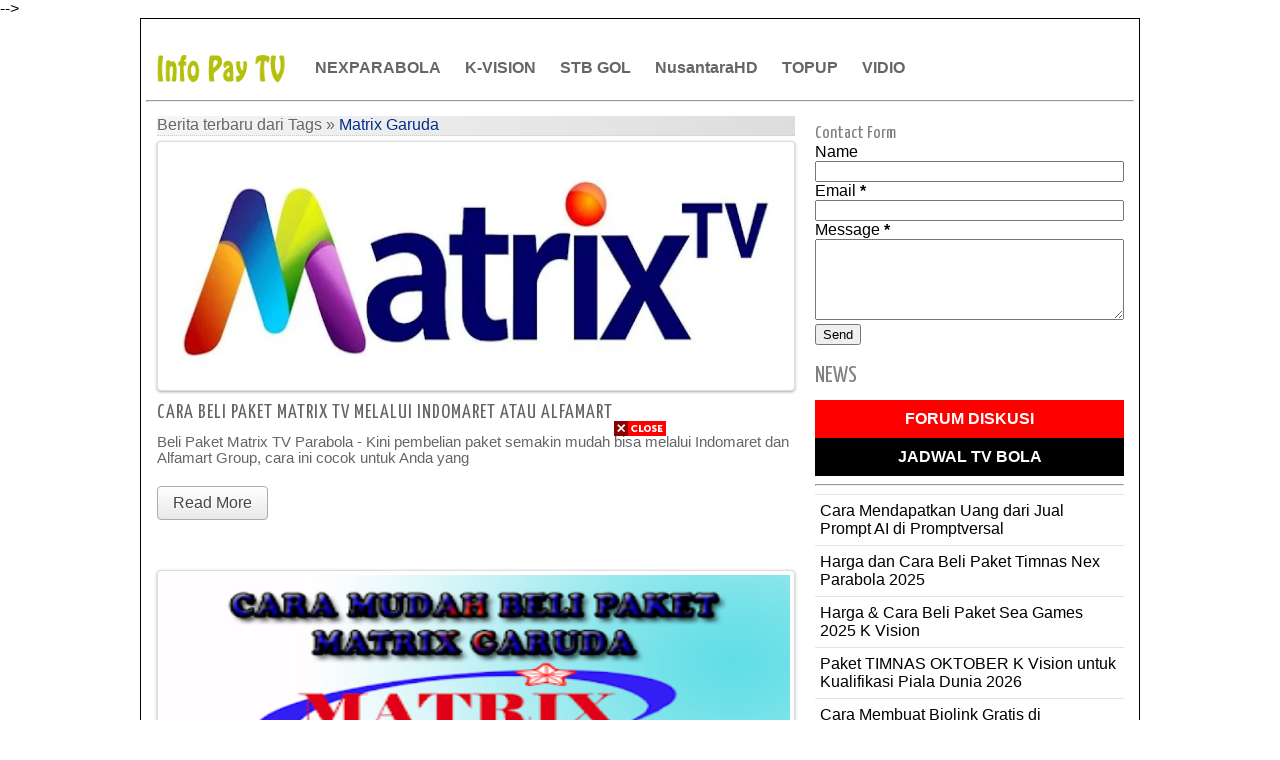

--- FILE ---
content_type: text/html; charset=UTF-8
request_url: https://www.indovision.org/search/label/Matrix%20Garuda
body_size: 47338
content:
<!DOCTYPE html>
<HTML itemscope='itemscope' itemtype='https://schema.org/WebPage'>
<head itemprop='about' itemscope='itemscope' itemtype='http://schema.org/Thing'>
  <!-- Google tag (gtag.js) -->
<script async='async' src='https://www.googletagmanager.com/gtag/js?id=G-NXFPVBQJ26'></script>
<script>
  window.dataLayer = window.dataLayer || [];
  function gtag(){dataLayer.push(arguments);}
  gtag('js', new Date());

  gtag('config', 'G-NXFPVBQJ26');
</script>
<script defer='defer' src='https://skip.rah.asia/embed.js'></script>
<include expiration='7d' path='*.css'></include>
<include expiration='7d' path='*.js'></include>
<include expiration='3d' path='*.gif'></include>
<include expiration='3d' path='*.jpeg'></include>
<include expiration='3d' path='*.jpg'></include>
<include expiration='3d' path='*.png'></include>
<meta content='width=device-width,initial-scale=1.0,minimum-scale=1.0,maximum-scale=1.0' name='viewport'/>
<meta content='text/html;charset=UTF-8' http-equiv='Content-Type'/>
<meta content='chrome=1' http-equiv='X-UA-Compatible'/>
<link href='https://www.indovision.org/search/label/Matrix%20Garuda' rel='canonical'/>
<meta content='55225c9b2bacc00b' name='yandex-verification'/>
<meta content='3yH4KK-nRRK3VaGWocFCpGa3K5aLLgY9_DA5Gg3OjCs' name='google-site-verification'/>
<!-- Meta Title Halaman Label Nex Parabola -->
<!-- Meta Title Halaman Label Piala Dunia -->
<!-- Meta Title Halaman Label -->
<title itemprop='name'>Matrix Garuda Terbaru Bulan Januari 2026 - TAG: Matrix Garuda 2026</title>
<!-- Meta Description Halaman Label -->
<meta content='⭐⭐Berita dan informasi Matrix Garuda ✅ Harga dan Promo Matrix Garuda ✅ Cara Berlangganan Matrix Garuda Bulan Ini 2025/2026 ' name='description'/>
<meta content='text/html; charset=UTF-8' http-equiv='Content-Type'/>
<meta content='blogger' name='generator'/>
<link href='https://www.indovision.org/favicon.ico' rel='icon' type='image/x-icon'/>
<link href='https://www.indovision.org/search/label/Matrix%20Garuda' rel='canonical'/>
<link rel="alternate" type="application/atom+xml" title="INFO PAY TV - Atom" href="https://www.indovision.org/feeds/posts/default" />
<link rel="alternate" type="application/rss+xml" title="INFO PAY TV - RSS" href="https://www.indovision.org/feeds/posts/default?alt=rss" />
<link rel="service.post" type="application/atom+xml" title="INFO PAY TV - Atom" href="https://www.blogger.com/feeds/6432828137825462642/posts/default" />
<!--Can't find substitution for tag [blog.ieCssRetrofitLinks]-->
<meta content='Informasi lengkap tentang tv satelit berlangganan MNC Vision, K-Vision, Orange TV, Matrix TV Garuda, Nexmedia, dan promo.' name='description'/>
<meta content='https://www.indovision.org/search/label/Matrix%20Garuda' property='og:url'/>
<meta content='INFO PAY TV' property='og:title'/>
<meta content='Informasi lengkap tentang tv satelit berlangganan MNC Vision, K-Vision, Orange TV, Matrix TV Garuda, Nexmedia, dan promo.' property='og:description'/>
<meta content='article' property='og:type'/>
<meta content='index, follow' name='robots'/>
<meta content=' Infopaytv.com ' name='author'/>
<meta content='2025, Infopaytv.com ' name='copyright'/>
<meta content='2 days' name='revisit-after'/>
<meta content='vmw5cBMyniX3KT9zYSmAmp1a1ulQZQ_Ij7eZFAj1GdA' name='google-site-verification'/>
<meta content='luyMYt41zrR2OKGP40NZ891aMY8h-cgHzWsGwTkiNPE' name='google-site-verification'/>
<meta content='32FE2DDE741AA1E629F1BE81499D7087' name='msvalidate.01'/>
<meta content='F34CC8A2A1988D8C7FD6F2DEBE12262C' name='msvalidate.01'/>
<meta content='cxEImc1Url7EqHXUlaK0m-TJylY' name='alexaVerifyID'/>
<meta content='id' name='language'/>
<meta content='id' name='geo.country'/>
<meta content='Indonesia' name='geo.placename'/>
<meta content='all-language' http-equiv='Content-Language'/>
<meta content='global' name='Distribution'/>
<meta content='global' name='target'/>
<meta content='Indonesia' name='geo.country'/>
<meta content='all' name='robots'/>
<meta content='all' name='googlebot'/>
<meta content='all' name='msnbot'/>
<meta content='all' name='Googlebot-Image'/>
<meta content='index,follow' name='googlebot-news'/>
<meta content='index,follow' name='news_keywords'/>
<meta content='all' name='Slurp'/>
<meta content='all' name='ZyBorg'/>
<meta content='all' name='Scooter'/>
<meta content='ALL' name='spiders'/>
<meta content='text/html; charset=UTF-8' http-equiv='Content-Type'/>
<meta content='true' name='MSSmartTagsPreventParsing'/>
<meta content='blogger' name='generator'/>
<meta content='general' name='rating'/>
<meta content='never' name='Expires'/>
<meta content='no-cache' http-equiv='Cache-Control'/>
<meta content='no-cache' http-equiv='Pragma'/>
<meta content='Fri, 18 Jul 2027 1:00:00 GMT' http-equiv='expires'/>
<link href='https://www.indovision.org/search/label/Matrix%20Garuda' hreflang='x-default' rel='alternate'/>
<!-- Facebook Open Graph -->
<script async='async' data-ad-client='ca-pub-1019711940650016' src='https://pagead2.googlesyndication.com/pagead/js/adsbygoogle.js'></script>
  
  <div id="fb-root"></div>
<script async defer crossorigin="anonymous" src="https://connect.facebook.net/id_ID/sdk.js#xfbml=1&version=v10.0&appId=189696981090503&autoLogAppEvents=1" nonce="ZP9ErhSL"></script>
  
<style type="text/css">
<!-- /*<style id='page-skin-1' type='text/css'><!--
*/
--></style>
<style type='text/css'>
/*
-----------------------------------------------
Blogger Template Style
Name:Pay TV
Author:https://www.indovision.org
Designer:@adhen_satriani
Date:May 2009
----------------------------------------------- */
#comments {}
#comments h3 {margin-bottom:15px;font-size:18px;}
.comment_avatar_wrap{
width:42px;
height:42px;
border: 1px solid #C4C4C4;
border-top-color: #E4E4E4;
border-left-color: #E4E4E4;
background:#fcfcfc;
padding:4px;
border-radius: 2px;
text-align:center;
margin-bottom:20px;
}
#comments .avatar-image-container {
float: left;
margin: 0 10px 0 0;
width: 42px;
height: 42px;
max-width:42px;
max-height:42px;
padding: 0;
margin-bottom:10px;
}
#comments .avatar-image-container img {
width: 42px;
height: 42px;
max-width: 42px;
max-height: 42px;
background:url(https://blogger.googleusercontent.com/img/b/R29vZ2xl/AVvXsEgOGyjhH1275mTA2csZ3xaPDVNXc0Na6EB3vH8sDpNGA0Gm1r6iVs-bO_EdTrL_uZ7w9f39pc_NXTWC92HcHibl-rB6pwE4XBUzeDq5QmYyB4upNnI2SWQtuJAIcOyvKUCgs_bwz966MEca/s1600/anon.jpg) no-repeat;
}
.comment_name a {
font-weight: bold;
padding: 5px 0 0 0;
font-size: 13px;
text-decoration: none;
}
.comment_admin .comment_name  {
font-weight: bold;
padding: 10px;
font-size: 13px;
text-decoration: none;
background:#eee;
}
.comment_admin .comment_date  {
font-weight: normal;
font-size:11px;
}
.comment_name {
background:#eee;
padding:10px;
font-size:13px;
font-weight:bold;
position:relative;
}
.comment_service{
margin-top:5px
}
.comment_date {
color: #a9a9a9;
float:right;
font-size:11px;
font-weight:normal;
margin-top:-3px;
}
.comment_date a{
color: #a9a9a9;
float:right;
font-size:11px;
font-weight:normal;
}
.comment_date a:hover{
color: #a9a9a9;
text-decoration:none;
}
.comment_body{
margin-left:66px;
margin-top: -72px;
background:#fcfcfc;
border:1px solid #d1d1d1;
padding:10px;
border-radius: 2px;
}
.comment_body p {
line-height: 1.5em;
margin: 5px 0 0 0;
color: #666;
border:1px solid #eee;
font-size: 13px;
word-wrap:break-word;
background:#fff;
padding:10px;
}
.comment_inner {
padding-bottom: 5px;
margin: 5px 0 5px 0;
}
.comment_child .comment_wrap {padding-left: 7%;}
.comment_reply {
display: inline-block;
margin-top:8px;
margin-left:-5px;
padding: 1px 12px;
color: #fff !important;
text-align: center;
text-decoration: none;
border-radius: 2px;
background: #bababa;
font: 11px/18px sans-serif;
transition: background-color 1s ease-out 0s;
}
.comment_reply:hover {
text-decoration: none !important;;
background: #056b95;
}
.unneeded-paging-control {display: none;}
.comment-form {max-width: 100%;!important;}
#comment-editor {width:103%!important;background:transparent url('[data-uri]') no-repeat 50% 30%}}
.comment_form a {
text-decoration: none;
text-transform: uppercase;
font-weight: bold;
font-family: Arial, Helvetica, Garuda, sans-serif;
font-size: 15px;
}
.comment_form a:hover {text-decoration: underline;}
.comment-form p {
background: #666;
padding: 10px;
margin: 5px 0 5px 0;
color: #eee;
font-size: 13px;
line-height: 20px;
width:97%;
border-radius:3px;
position:relative;
}
.comment-form p:after{
content:"";
width:0;
height:0;
position:absolute;
bottom:-16px;
left:15px;
border:8px solid transparent;
border-color:#666 transparent transparent;
}
.comment_reply_form {
padding: 0 0 0 70px;
}
.comment_reply_form .comment-form {width: 99%;}
.comment_emo_list{
display:none;
}
.comment_emo_list .item {
float: left;
text-align: center;
margin: 10px 10px 0 0;
height: 40px;
width:41px;
}
.comment_emo_list span {
display: block;
font-weight: bold;
font-size: 11px;
letter-spacing: 1px;
}
.comment_emo_list span {
display: block;
font-weight: bold;
font-size: 11px;
letter-spacing: 1px;
}
.comment_youtube {max-width:100%!important;width:400px;height:225px;display:block;margin:auto}
.comment_img {max-width:100%!important;}
.deleted-comment {
padding: 10px 10px 10px 10px;
display: block;
color: #CCC;
}
.comment_arrow {
display: block;
width: 9px;
height: 18px;
background: url(https://blogger.googleusercontent.com/img/b/R29vZ2xl/AVvXsEgokGYAtzQ2VJmmS177-bK0QKnchXuQ6CYIk0EUMBbjamMlEw0fHqbZ3AhXS9TLtZF1IkDGqaPcE4Q6Squ3ugLgo0eck5a88RubT79uFt0DbCo5pdJZG5-w80I5PIcVLVAsAPDTboYtnUQ/s1600/comment-arrow.gif) no-repeat;
position: absolute;
margin-left: -19px;
}
.comment_header{width:50px}
#respond {
overflow: hidden;
padding-left: 10px;
clear: both;
}
.comment_avatar img{width:42px;height:42px;background:url(https://blogger.googleusercontent.com/img/b/R29vZ2xl/AVvXsEgOGyjhH1275mTA2csZ3xaPDVNXc0Na6EB3vH8sDpNGA0Gm1r6iVs-bO_EdTrL_uZ7w9f39pc_NXTWC92HcHibl-rB6pwE4XBUzeDq5QmYyB4upNnI2SWQtuJAIcOyvKUCgs_bwz966MEca/s1600/anon.jpg) no-repeat}
.comment-delete img{float:right;margin-left:15px;margin-top:3px;margin-right:10px}
.comment_author_flag {display:none}
.comment_admin .comment_author_flag {display:inline;background:url(https://blogger.googleusercontent.com/img/b/R29vZ2xl/AVvXsEhHwZzFahyc9qxRWfijIIl3kNV3m38KaFmGOR6SZQzrU8lWncxUUiM-pj8iJ77nhYS6CZn4J5Gu8cJxFvsbMxPaJnuoukYWS1gjP7VnyPHcbyJJMk5uuLHOBsIS_MutmT8iw-8buP8rOxQ/s1600/author.png)no-repeat;font-size:13px;font-weight:normal;padding:2px 6px;right:-23px;margin-top:-23px;color:#fff;border-radius:4px;text-transform:uppercase;position:absolute;width:36px;height:36px;}
iframe{border:none;overflow:hidden}

#komentarfacebook {position:center; width:100%;}
.download{border: none; -moz-border-radius:2px;-webkit-border-radius:2px;border-radius:2px;padding: 8px 30px !important; background: #5FAAE3; color: #fff !important;text-align: center; text-shadow: 0 0 1px rgba(0, 0, 0, 0.3); -webkit-text-shadow: 0 0 1px rgba(0, 0, 0, 0.3); -moz-text-shadow: 0 0 1px rgba(0, 0, 0, 0.3); -ms-text-shadow: 0 0 1px rgba(0, 0, 0, 0.3); transition: background-color 1s ease-out 0s; -moz-transition:background-color 1s ease-out 0s; -webkit-transition:background-color 1s ease-out 0s; -o-transition:background-color 1s ease-out 0s; letter-spacing:1px;}
#comment-editor{height:250px!important}
@font-face {
  font-family: 'Material Icons';
  font-style: normal;
  font-weight: 400;
  src: local('Material Icons'), local('MaterialIcons-Regular'), url(https://fonts.gstatic.com/s/materialicons/v12/2fcrYFNaTjcS6g4U3t-Y5ewrjPiaoEww8AihgqWRJAo.woff) format('woff'), url(https://fonts.gstatic.com/s/materialicons/v12/2fcrYFNaTjcS6g4U3t-Y5ZjZjT5FdEJ140U2DJYC3mY.woff2) format('woff2'), url(https://fonts.gstatic.com/s/materialicons/v12/2fcrYFNaTjcS6g4U3t-Y5bbKic1PW3nceB3q24YFOMg.ttf) format('truetype');
}

.material-icons {
  font-family: 'Material Icons';
  font-weight: normal;
  font-style: normal;
  font-size: inherit;
  display: inline-block;
  line-height: 1;
  text-transform: none;
  letter-spacing: normal;
  word-wrap: normal;
  white-space: nowrap;
  direction: ltr;
  vertical-align:middle;

  /* Support for all WebKit browsers. */
  -webkit-font-smoothing: antialiased;
  /* Support for Safari and Chrome. */
  text-rendering: optimizeLegibility;

  /* Support for Firefox. */
  -moz-osx-font-smoothing: grayscale;

  /* Support for IE. */
  font-feature-settings: 'liga';
}
/* --rating-- */
.content-box-infoindong { display:none;
    border: 4px dashed rgb(204, 204, 204);
    margin: 5px;
    padding: 10px;
}

.content-box-infoindong:hover { display:none;
    background-color: rgb(241, 246, 249);
    border: 4px dashed rgb(31, 168, 245);
    margin: 5px;
    padding: 10px;
    background:url(https://blogger.googleusercontent.com/img/b/R29vZ2xl/AVvXsEgTU1pwbRi3f_F9HAcXCDYHNhqyN-dM45BqT_tGdUZXOTUS0C-Vcfgtw4DS6GcsRfw9BqFBEsvrzFg3c779dIhavrP_3DPFYh-tl9hdGgTmGfKLCIQFmZHbU40oBIzLsa3qObpFHOZnTIM/s1600/author+review+infoindong+dot+com.png) bottom right no-repeat rgb(241, 246, 249);background-size:150px 39px !important;
}

/* Show and Hide Comments */
.hide-content{display:none;margin:0;padding:0;}
a.showcontent,#comments a.hiddencontent{display:block;text-decoration:none;position:relative;color:#fff;font-weight:700;font-size:15px;padding:12.5px 0;background:#5593f0;border:2px solid;border-radius:5px;text-align:center;margin:30px auto;letter-spacing:1px;transition:all .3s}
#comments a.hiddencontent {background:#fff;color:#acb3b8;transition:all .3s}
a.showcontent:hover{background:#fff;color:#5593f0;}
#comments a.hiddencontent:hover{background:#acb3b8;color:#fff;}

/* Detail */
#template-detail h3 {
background:#EDEFF1;
line-height: 2em;
font-family:"Oswald",Verdana,Sans-serif;
text-transform:uppercase;
font-weight:normal;
font-size:16px;
margin:20px 0;
padding:0 0 0 8px;
border-left:5px solid #FEB239;
}

/* Informasi */
#kotak-pesan {
  display:none;
  position:fixed !important;
  position:absolute; /* IE6 */
  top:-1000px;
  left:50%;
  width:300px;
  margin:0 0 0 -182px;
  height:auto;
  padding:16px;
  background-color:#E9CF5F;
  border:2px solid white;
  font:normal normal 1em/normal Georgia,Serif;
  color:#111;
  -webkit-box-shadow:0 1px 3px rgba(0,0,0,.4);
  -moz-box-shadow:0 1px 3px rgba(0,0,0,.4);
  box-shadow:0 1px 3px rgba(0,0,0,.4);
}

#kotak-pesan a.close {
  position:absolute;
  top:-10px;
  right:-10px;
  background-color:#333;
  font:normal bold 16px Arial,Sans-Serif;
  text-decoration:none;
  line-height:22px;
  width:22px;
  text-align:center;
  color:white;
  border:2px solid white;
  -webkit-box-shadow:0 1px 2px rgba(0,0,0,.4);
  -moz-box-shadow:0 1px 2px rgba(0,0,0,.4);
  box-shadow:0 1px 2px rgba(0,0,0,.4);
  -webkit-border-radius:22px;
  -moz-border-radius:22px;
  border-radius:22px;
  cursor:pointer;
}


/* effect blur by.MBahas.com */
#blr {
position: relative;
z-index:9999;
top:0px;
}

input[type=checkbox] + .blu {
-moz-filter: blur(10px);
-webkit-filter: blur(10px);
-o-filter: blur(10px);
filter: blur(10px);
background:transparent;
-moz-transition: all 2s;
-webkit-transition: all 2s;
-o-transition: all 2s;
transition: all 2s;
margin:40px 0 15px 0;
} 

input[type=checkbox]:checked + .blu {
-moz-filter: blur(0);
-webkit-filter: blur(0);
-o-filter: blur(0);
filter: blur(0);
background:transparent;
-moz-transition: all 2s;
-webkit-transition: all 2s;
-o-transition: all 2s;
transition: all 2s;
margin:10px 0 0 0;
}

/* foto lighbox */
.separator{display:none;background:#e8ebf2;float:none;max-width:auto; height: auto; width: auto;margin:5px auto 5px;text-align:center !important}
.separator img{max-width:75%; height: auto; width: auto;margin:2px 0 20px; padding:0;box-shadow: 0 0 5px 1px #bbb;border:5px solid #fff;text-align:center !important}
.separator1{background:#e8ebf2;float:none;max-width:auto; height: auto; width: auto;margin:5px auto 5px;text-align:center !important}
.separator1 img{max-width:75%; height: auto; width: auto;margin:2px 0 20px; padding:0;box-shadow: 0 0 5px 1px #bbb;border:5px solid #fff;text-align:center !important}
.thumbnail-atas-judul {display:block;text-align:center;margin:0 -5px 0 -5px;margin-top:2px;}

:target::before {
   content: "";
   display: block;
   height: 70px;
   margin-top: -70px;
   visibility: hidden
}

    #btn_toc{font-weight:bold;cursor:pointer}
    #btn_toc:focus,#toc li:focus,.back_toc:focus{outline:none}
    #btn_toc svg{vertical-align:middle}
    #toc li,.back_toc{cursor:pointer}
    #toc{display:grid}
    :target::before{content:"";display:block;height:5px;margin-top:-5px;visibility:hidden}

/* nexpage Pagination CSS by Idblanter.com */
.post-content{display:none}.dblanter{font-size:130%;text-align:center}
.paging .tombol,.paging:before{font-size:14px;padding:8px 12px}
.paging{margin:2px auto;font-weight:bold;text-align:center;width:100%;font-family:Roboto,Arial,sans-serif}
.paging .tombol{font-weight:700;background:#2196f3;border-radius:5px;display:inline-block;width:25px;color:#fff;margin-right:5px;transition:ease .69s!important}
.tombol.blanter{background:#000}
.paging:before{content:'PAGES : ';font-weight:Bold;border:1px solid #2196f3;color:#2196f3;border-radius:5px;margin-right:10px}
@media screen and (max-width:768px){.paging .tombol,.paging:before{padding:8px 5px}}

/* pagination nexpage */
.pagination {
    display: inline-block;
}

.pagination a {
    color: black;
    float: left;
    padding: 8px 16px;
    text-decoration: none;
    transition: background-color .3s;
    border: 1px solid #ddd;
}

.pagination a.active {
    background-color: #4CAF50;
    color: white;
    border: 1px solid #4CAF50;
}

.pagination a:hover:not(.active) {background-color: #ddd;}

/* SHARE BUTTONS */
.share-this-pleaseeeee {
    display: inline-block;
    margin: 0;
    font-family: "Roboto Slab", "Times New Roman", Times, serif;
    font-weight: 700;
    color: #afafaf;
    text-transform: uppercase;
    font-size: 14px;
    background: #fff;
    z-index: 1;
	position: relative;
    padding: 0 10px;
}
#share-container {
  	margin: 20px auto;
	overflow: hidden;
}
#share {
	width: 100%;
  	text-align: center;
}
#share a {
    width: 25%;
    height: 40px;
    display: block;
    font-size: 24px;
    color: #fff;
    opacity: 0.8;
    transition: opacity 0.15s linear;
    float: left;
}
#share a:hover {
	opacity: 1;
}
#share i {
  	position: relative;
  	top: 50%;
  	transform: translateY(-50%);
}
.facebook {
 	background: #3b5998;
}
.twitter {
  	background: #55acee;
}
.googleplus {
  	background: #dd4b39;
}
.linkedin {
  	background: #0077b5;
}
.pinterest {
  	background: #cb2027;
}
.whatsapp {
  	background: #25d366;
}

/* post background */
.post-produk{
background: #8A2387;  /* fallback for old browsers */
background: -webkit-linear-gradient(to right, #F27121, #E94057, #8A2387);  /* Chrome 10-25, Safari 5.1-6 */
background: linear-gradient(to right, #F27121, #E94057, #8A2387); /* W3C, IE 10+/ Edge, Firefox 16+, Chrome 26+, Opera 12+, Safari 7+ */;
background-clip:text;
color: white;
border-radius: 7px;
padding: 7px;}

.post-title-image{
background: #8A2387;  /* fallback for old browsers */
background: -webkit-linear-gradient(to right, #F27121, #E94057, #8A2387);  /* Chrome 10-25, Safari 5.1-6 */
background: linear-gradient(to right, #F27121, #E94057, #8A2387); /* W3C, IE 10+/ Edge, Firefox 16+, Chrome 26+, Opera 12+, Safari 7+ */;
background-clip:text;
color: black;
border-radius: 7px;
padding: 10px;
margin:5px -5px 0 -5px;}

/* table post*/
table {
    width: 100%;
    font-size:14px;
}

th, td {
    padding: 15px;
    text-align: left;
    border-bottom: 1px solid #ddd;
}

tr:nth-child(even){background-color: #f2f2f2}

th {
    background-color: #4483ce;
    color: white;
}

/* card post */
.card1 {
  box-shadow: 4px 4px 2px 4px rgba(0, 0, 0, 0.2);
  max-width: 100%;
  margin: auto;
  text-align: center;
  font-family: arial;
}

.title {
  color: grey;
  font-size: 18px;
}

button {
  border: none;
  outline: 0;
  display: inline-block;
  padding: 8px;
  color: white;
  background-color: #4483ce;
  text-align: center;
  cursor: pointer;
  width: 100%;
  font-size: 18px;
}

button:hover, a:hover {
  opacity: 0.7;
  color:white;
}

.warnaputih {
  color:white;
}

.boxproduk {background:#9c1919;border:1px solid #9c1919;display:block;padding:8px;margin:0;margin-left:-10px;margin-right:-10px;font-size:16px;line-height:1.2em;font-weight:700;color:white;letter-spacing:2.5px}

.reviewsnip{background:#efefef; font-size:11px; padding:5px 10px; float:left; margin-bottom:10px;}

/* TOC */
#btn_toc{font-weight:bold;cursor:pointer}
    #btn_toc:focus,#toc li:focus,.back_toc:focus{outline:none}
    #btn_toc svg{vertical-align:middle}
    #toc li,.back_toc{cursor:pointer}
    #toc{display:grid}

/* html player m3u8 */
.video-responsive {
  position: relative;
  padding-bottom: 56.25%;
  height: 0;
  overflow: hidden;
}
.video-responsive video {
  position: absolute;
  top: 0;
  left: 0;
  width: 100%;
  height: 100%;
  border:0;
}

/* table post */
.streamingtv{background:#C00 none repeat scroll 0 0;border:1px solid #ddd;border-radius:.3em;box-shadow:0 5px 5px -3px #333;display:inline-block;font:bold 14px Arial,sans-serif;margin:3px;min-width:190px;padding:3px;text-align:center;text-decoration:none}.streamingtv:hover{border-color:#c6c6c6;box-shadow:0 1px 2px rgba(0,0,0,0.15)}.streamingtv:link,.streamingtv:visited{color:#fff}
.post table{width:100%;text-align:left;border:1px solid #E3E3E3}.post tr{width:100%}.post blockquote{background:#f3f3f3 none repeat scroll 0 0;margin:5px;border:1px dashed #00008b;padding:0 10px}.post td{background:none repeat scroll 0 0 #fdfdfd;border-bottom:1px solid #E3E3E3;padding:5px 10px;line-height:18px}.post td.daftar{background-color:#004B8D;color:#FFF;font-size:100%;font-weight:700;text-align:center;padding:5px 10px}.post td.list{background:#ddd;color:#004B8D;font-weight:700;text-align:left}#tivi{background:#000;border:2px solid #444;box-shadow:0 10px 10px -10px #004b8d;overflow:hidden;padding-bottom:63%;padding-top:0;position:relative;height:0}#tivi iframe,#tivi embed,#tivi object,#tivi video{border:0 none;height:100%;left:0;position:absolute;top:0;width:100%}.post td.date{background-color:#ddd;border-bottom:1px double #fff;color:#333;font-size:100%;font-weight:700;padding:5px;text-align:center}.post td.dfr{background-color:#f4f4f4;color:#333;font-size:100%;font-weight:700;text-align:left;padding:5px;border-bottom:1px double #fff}.live1{background:#ac3939 none repeat scroll 0 0;border:1px solid red;border-radius:.3em;color:#fff;display:inline-block;font:bold 14px Arial,sans-serif;margin:0;min-width:30px;text-align:center;text-decoration:none}.live1:hover{border:1px solid red;color:#fff;background:#4d1919}ft,ft{background-color:#3a3e45;border-radius:3px;color:#fff;padding-left:3px;padding-right:3px;width:20px}.tabwid{background-color:#fff;color:#333;font-size:100%;font-weight:700;border-bottom:1px solid #E3E3E3;padding:5px 10px;line-height:18px}.logo1{color:#cc1517;font-size:18px;font-weight:700}.logo2{color:#19253b;font-size:18px;font-weight:700}#tvbalpos{clear:both;margin-bottom:0;margin-top:0;text-align:center}#tvbalpos .postvbal:hover{color:#cc1517}.postvbal{border:2px solid #dcdcdc;border-radius:.3em;display:inline-block;font:bold 11px Arial,sans-serif;margin-bottom:3px;min-width:160px;padding:6px 3px;text-align:center;text-decoration:none}.postvbal:hover{border-color:#cc1517;box-shadow:0 1px 2px rgba(0,0,0,0.15)}.iframeplay{bottom:0;color:#fff;font-size:14px;height:100px;left:0;margin:auto;padding-bottom:35px;position:absolute;right:0;top:0;width:80%;text-align:center}#tvtom{background:#004b8d;border:0 solid #dfdfdf;border-radius:3px;top:2px;padding:1px 2px 2px;position:relative;z-index:999}.post td.hiji{background:#fdfdfd none repeat scroll 0 0;border-bottom:1px solid #e3e3e3;line-height:18px;padding:5px 10px}.post td.dua{background:#f1f1f1 none repeat scroll 0 0;border-bottom:1px solid #e3e3e3;line-height:18px;padding:5px 10px;width:15%}.post td.tilu{background:#f1f1f1 none repeat scroll 0 0;border-bottom:1px solid #e3e3e3;line-height:18px;padding:5px 10px}#mobileShow{background-color:#f9f9f9;border:1px solid #e9eaed;height:26px;margin:5px 0;padding:5px 0 0;border-radius:3px;display:none}#menumob{display:none}.chtv{background:#f3f3f3 none repeat scroll 0 0;border:1px solid #cbc5c5;border-radius:.3em;color:#000;display:inline-block;font:bold 11px Arial,sans-serif;margin:2px;min-width:34px;padding:2px;text-align:center;text-decoration:none}.chtv:hover{border-color:#cbc5c5;box-shadow:0 1px 2px rgba(0,0,0,.15);color:#000}.ngaran117{font-size:20px;font-family:Verdana,Arial,Helvetica,sans-serif;font-weight:700;color:#FF6}.ngaran182{font-size:18px}.ngaran1{color:#FFF}.ngaran230{font-family:"Casanova Scotia";text-shadow:1px 1px 80px #FFF}.ngaran231{font-size:12px}
@media (max-width:800px){.breadcrumbs{display:none}#wrap{width:auto}#container{width:100%}#contents{width:auto;padding:5px;float:none}#sidebar{width:auto;padding:5px;float:none}#footer{max-width:100%}embed,img,object,iframe,video{max-width:100%}}@media (max-width:600px){#wrap{width:auto;padding:0}h1{font-size:14px}#xlo li a{padding:3px 10px}.post table{font-size:90%}.post td{padding:2px 4px}.share{background-color:#F6F7F8;padding:3px;border:1px solid #E9EAED;border-radius:3px}.sharepost,.shareFB,.shareTwitter,.shareGooglePlus{padding:2px 4px;font-size:90%;margin-right:5px}.shareWhatsApp{padding:2px 4px;font-size:90%}.streamingtv{font:13px;margin:2px;min-width:90px;padding:2px}}@media screen and (max-width:320px){#xlo li a{padding:3px 7px}.share{background-color:#F6F7F8;padding:2px;border:1px solid #E9EAED;border-radius:3px}.sharepost,.shareFB,.shareTwitter,.shareGooglePlus{padding:1px 2px;font-size:90%;margin-right:3px}.shareWhatsApp{padding:1px 2px;font-size:90%}.post td{padding:2px}}

.button {
  border: none;
  color: white;
  padding: 12px 65px;
  text-align: center;
  text-decoration: none;
  display: inline-block;
  font-size: 16px;
  margin: 4px 2px;
  transition-duration: 0.4s;
  cursor: pointer;
}

.button1 {
  background-color: white; 
  color: black; 
  border: 2px solid #4CAF50;
}

.button1:hover {
  background-color: #4CAF50;
  color: white;
}  
 /* Middle Ads Inside Post by igniel.com */
.ignielMiddleAds {
  display:block;
  margin: 1rem 0;
  padding: 0;
}
/* skin akhir disini */
*/</style>
<style type='text/css'>
/* accordion */
.accordion-container {
		position: relative;
		width: 100%;
		border: 1px solid #0079c1;
		border-top: none;
		outline: 0;
		cursor: pointer;
}

.accordion-container .article-title {
		display: block;
		position: relative;
		margin: 0;
		padding: 10px 0.625em 10px 7px;
		border-top: 1px solid #0079c1;
		font-size: 25px;
		font-weight: normal;
		color: #0079c1;
		cursor: pointer;
}

.accordion-container .article-title:hover,
.accordion-container .article-title:active,
.accordion-container .content-entry.open .article-title {
		background-color: #00aaa7;
		color: white;
}

.accordion-container .article-title:hover i:before,
.accordion-container .article-title:hover i:active,
.accordion-container .content-entry.open i {
		color: white;
}

.accordion-container .content-entry i {
		position: absolute;
		top: 3px;
		left: 12px;
		font-style: normal;
		font-size: 15px;
		sans-serif;
		color: #0079c1;
}

.accordion-content {
		display: none;
		padding: 10px 0.625em 10px 7px;
font-size: 15px;
}
/* This stuff is just for the Codepen demo */

#content {
		width: 100%;
}

.accordion-container,
#description {
		width: 90%;
		margin: 1.875em auto;
}

#description p {
		line-height: 1.5;
}

#description h2 {
		text-align: center;
}

@media all and (min-width: 860px) {
		#content {
				width: 100%;
				margin: 0 auto;
		}
}
</style>
<style type='text/css'>
//body#layout #featured,body#layout #menu-wrapper,.pagenavi .pages,#navbar,.date-header,.feed-links,.post-location,.post-icons{display:none!important}
img,html,body,div,span,applet,object,iframe,h1,h2,h3,h4,h5,p,blockquote,pre,a,abbr,acronym,address,big,cite,code,del,dfn,em,font,ins,kbd,q,s,samp,small,strike,strong,sub,sup,tt,var,dl,dt,dd,ol,ul,li,fieldset,form,label,legend,table,caption,tbody,tfoot,thead,tr,th,td{border:none;font-family:inherit;font-size:100%;font-style:inherit;font-weight:inherit;margin:0;outline:none;padding:0;vertical-align:baseline;text-decoration:none;list-style:none}
.post h1,h2,h3,h4,h5{font-family:'Yanone Kaffeesatz',sans-serif;color:#474747;text-shadow:1px 1px 1px #fff}
body{font-family:Roboto,sans-serif;font-size:16px;background:white}
a{color:#002e8a}
a:hover{color:#000000}
#wrapper{background:white}
#top .container{padding:10px 20px;position:relative}
#header{float:left;width:600px}
#header,#header a{display:none;color:#fff}
#header h1{display:none;font-family:'Share',cursive;font-size:48px;line-height:60px;text-shadow:-2px 1px 1px #000000}
#header img{width:auto;max-height:85px}
.header-addon{position:absolute;top:50%;center:0;margin:-25px 0 0}
.themeblvd-contact-bar li a{-moz-opacity:.8;-khtml-opacity:.8;opacity:.8;margin-right:1px}
.header-text{color:#fff;line-height:30px;text-align:right;text-shadow:1px 1px 1px #000}
.themeblvd-contact-bar ul{margin:0;float:right}
.themeblvd-contact-bar li{float:left;list-style:none;padding:1px}
.themeblvd-contact-bar li a{display:block;width:24px;height:24px;text-indent:-9999px;background-image:#000000}
.themeblvd-contact-bar li .email{background-position:0 -144px}
.themeblvd-contact-bar li .facebook{background-position:0 -168px}
.themeblvd-contact-bar li .google{background-position:0 -312px}
.themeblvd-contact-bar li .rss{background-position:0 -504px}
.themeblvd-contact-bar li .twitter{background-position:0 -624px}
#main-top{position:relative;padding:0 30px}
#main-top .main-top-left{background:#008000;position:absolute;top:0;left:0;width:30px;height:60px}
#main-top .main-top-right{background:#008000;position:absolute;top:0;right:0;width:30px;height:60px}
#main-top .main-top-middle{background:#008000;height:60px}
#menu-wrapper{display:none;width:1000px;margin:0 auto;position:relative}
#main-menu .flip-dark{position:relative;z-index:999;margin:-57px 13px 0}
#main-menu .flip-dark .menu-left{position:absolute;top:0;left:0;width:17px;height:57px}
#main-menu .flip-dark .menu-right{position:absolute;top:0;right:0;width:17px;height:57px}
#main-menu .flip-dark .menu-middle{height:57px;margin:0 17px}
#main-menu .flip-dark .menu a{display:block;font-family:Arial,Helevtica,Verdana,san-serif;font-size:11px;letter-spacing:1px;line-height:100%;text-decoration:none;text-transform:uppercase;padding:20px 15px 17px}
#main-menu .flip-dark .menu ul{border-style:solid;border-width:0 1px 1px;margin:49px 0 0;padding:8px 0}
#main-menu .flip-dark .menu-left{background:#008000}
#main-menu .flip-dark .menu-right{background:#008000}
#main-menu .flip-dark .menu-middle{background:#008000}
#main-menu .flip-dark .menu a:hover{background:#008000}
#main-menu .flip-dark .menu,#main-menu .flip-dark .menu li{float:left}
#main-menu .flip-dark .menu li li a{display:block;font-size:11px;margin:0 8px;padding:13px 12px 11px}
#main-menu .flip-dark .menu li li a:hover{background:#008000;border-radius:5px;-webkit-border-radius:5px;-moz-border-radius:5px}
#main-menu .flip-dark .menu a{color:#eaeaea;text-shadow:#000 1px 1px 1px}
#main-menu .flip-dark .menu li li a{color:#fff;text-shadow:0}
#main-menu .flip-dark .menu ul{background-color:#008000;border-color:#000}
#main-menu .flip-dark .menu li li a:hover{background-color:#006000}
#main-menu .menu,#main-menu .menu *{list-style:none;position:relative;z-index:999;margin:0;padding:0}
#main-menu .menu{line-height:1.0}
#main-menu .menu ul{position:absolute;top:-999em;width:225px}
#main-menu .menu ul li{width:100%}
#main-menu .menu li:hover{visibility:inherit}
#main-menu .menu li{float:left;position:relative}
#main-menu .menu a{display:block;position:relative}
#main-menu .menu li:hover ul,#main-menu .menu li.sfHover ul{left:0;top:0;z-index:999}
#main-menu .menu li li:hover ul,#main-menu .menu li li.sfHover ul{left:225px;top:0;margin:0}
#main-menu .menu li li li:hover ul,#main-menu .menu li li li.sfHover ul{left:225px;top:0}
#main-menu .menu a.with-ul{padding-right:2.25em;min-width:1px}
.sub-indicator{position:absolute;display:block;right:3px;top:1.05em;width:10px;height:10px;text-indent:-999em;overflow:hidden}
a>.sub-indicator{display:none;top:20px;background-position:0 -100px}
a:focus>.sub-indicator,a:hover>.sub-indicator,a:active>.sub-indicator,li:hover>a>.sub-indicator,li.sfHover>a>.sub-indicator{background-position:-10px -100px}
#main-menu .menu ul a>.sub-indicator{background-position:0 0}
.shadow ul{padding:0 8px 9px 0}
.shadow ul.shadow-off{background:transparent}
#main-menu .menu li:hover li ul,ul#main-menu .menu li.sfHover li ul,#main-menu .menu li li:hover li ul,#main-menu .menu li li.sfHover li ul{top:-999em}
#main-menu .menu ul .sub-indicator,#main-menu .menu ul a:focus>.sub-indicator,#main-menu .menu ul a:hover>.sub-indicator,#main-menu .menu ul a:active>.sub-indicator,#main-menu .menu ul li:hover>a>.sub-indicator,#main-menu .menu ul li.sfHover>a>.sub-indicator{background-position:-10px 0}
#featured .featured-inner,#content-wrapper .main-inner,#featured_below .featured_below-inner,#bottom #colophon{margin-left:0;margin-right:0;background-color:#fff}
#featured:before,#content-wrapper:before,#featured_below:before,#bottom:before{content:"";background:#fff;display:block;position:absolute;top:0;bottom:0;left:0;width:0}
#featured:after,#content-wrapper:after,#featured_below:after,#bottom:after{content:"";background:#fff;display:block;position:absolute;top:0;bottom:0;right:0;width:0}
#featured .featured-content{width:98%;margin:0 1%}
#after-footer .after-footer-middle{background:#fff;height:24px;margin:0 30px}
#after-footer .after-footer-left{background:#fff;position:absolute;left:0;top:0;width:30px;height:24px}
#after-footer .after-footer-right{background:#fff;position:absolute;right:0;top:0;width:30px;height:24px}
#featured,#content-wrapper,#featured_below,#bottom,#after-footer{position:relative}
.slider-wrapper,.slides-wrapper{position:relative}
.slider .slide{overflow:hidden;position:relative}
.slider ul.slides{list-style:none;margin:0}
.slider .alignright,.slider .alignleft{margin:0}
#featured .carrousel-slider-wrapper{padding-top:20px}
#content .element-slider-carrousel{padding-top:20px}
.carrousel-slider-wrapper{font-size:12px;position:relative;height:18em}
.carrousel-slider-wrapper .slider-inner{display:none}
.carrousel-slider-wrapper .carrousel-slider{list-style:none;margin:0 auto;padding:0;width:75%;height:18em}
.carrousel-slider-wrapper .carrousel-slider .stage{padding:.4em}
.carrousel-slider-wrapper .roundabout-moveable-item{overflow:hidden}
.carrousel-slider-wrapper .roundabout-moveable-item .slide-body{background:#fff;cursor:pointer;padding:0 0 23px 0}
.carrousel-slider-wrapper .roundabout-in-focus .slide-body{background:#fff;cursor:auto;padding:0 0 30px 0}
.carrousel-slider-wrapper .roundabout-moveable-item img{display:block;max-width:100%}
.carrousel-slider-wrapper .roundabout-nav a{background:#fff;display:block;margin-top:-15px;position:absolute;top:50%;text-indent:-9999px;width:30px;height:30px;z-index:998}
.carrousel-slider-wrapper .roundabout-nav a.prev{background-position:0 0;left:5px}
.carrousel-slider-wrapper .roundabout-nav a.prev:hover{background-position:0 -30px}
.carrousel-slider-wrapper .roundabout-nav a.next{background-position:-30px 0;right:5px}
.carrousel-slider-wrapper .roundabout-nav a.next:hover{background-position:-30px -30px}
.carrousel-slider-wrapper .carrousel-slider .slide{position:relative;/* width:320px;height:200px;*/}
.element-slider .slide .image-link{background:#000000;display:block;-moz-opacity:.7;-khtml-opacity:.7;opacity:.7;position:absolute;top:10px;right:inherit;bottom:inherit;left:10px;text-indent:-9999px;width:24px;height:24px}
#container{margin:0 auto;max-width:1000px;padding:5px;Border-top:1px solid #000000;Border-bottom:1px solid #000000;Border-left:1px solid #000000;Border-right:1px solid #000000;Margin-bottom:2px}
.Blog{background-color:#FFF;border-color:#ffffff;color:#666;border-radius:0;border-style:solid;border-width:1px;padding:-5px}
.element-slider .slide .image-link:hover{opacity:1}
.post-body img{max-width:100%}
.post .excerpt{font-size:0.916em}
.post:nth-child(4n+4){margin-right:0}
.post h3,.post h3 a{font-size:20px;text-transform:uppercase;color:#666;font-size:20px;letter-spacing:1px;line-height:1.15em}
.post h3{padding:10px 0}
.post h1{color:#000000;font-size:27px;line-height:30px;text-transform:uppercase;margin:0 0 5px}
.post-header{margin-bottom:5px}
.thumb{display:block;width:100%;height:117px;background:#FFFFFF;border-color:#DDDDDD;-moz-box-shadow:0 1px 3px #aaa;-webkit-box-shadow:0 1px 3px #aaa;box-shadow:0 1px 3px #aaa;border-radius:4px;border-style:solid;border-width:1px;padding:4px}
.post blockquote{border-left:3px solid #ccc;font-family:Georgia,"Bitstream Charter",serif;font-style:italic;font-weight:400;padding-left:1em;margin:0 2em}
.featured-image-wrapper a{position:relative;display:block}
.featured-image-wrapper .image-overlay .image-overlay-bg{background:#fff;cursor:pointer;-ms-filter:alpha(opacity=0);filter:alpha(opacity=0);-moz-opacity:0;-khtml-opacity:0;opacity:0;display:block;position:absolute;top:0;right:0;bottom:0;left:0;z-index:1}
.featured-image-wrapper .image-overlay .image-overlay-icon{background:4d4d4d no-repeat;cursor:pointer;-ms-filter:alpha(opacity=0);filter:alpha(opacity=0);-moz-opacity:0;-khtml-opacity:0;opacity:0;position:absolute;left:50%;top:50%;width:44px;height:42px;z-index:2;margin:-21px 0 0 -22px}
.featured-image-wrapper a.image .image-overlay .image-overlay-icon{background-position:0 -42px}
.featured-image-wrapper .image-overlay .image-overlay-icon{background-position:0 -84px}
.tb-button,input[type=submit]{border-radius:99px;background:#4d4d4d  0 0 repeat-x;border:1px solid #111111;-moz-border-radius:4px;-webkit-border-radius:4px;color:#f8f8f8;display:inline-block;font-size:1em;line-height:1.25em;margin:.42em .83em .42em 0;padding:.83em 1.5em;text-decoration:none!important}
.tb-button:hover,input[type=submit]:hover{color:#ffffff;cursor:pointer;-ms-filter:"progid:DXImageTransform.Microsoft.Alpha(Opacity=80)";filter:alpha(opacity=80);-moz-opacity:0.8;-khtml-opacity:0.8;opacity:0.8}
.tb-button::-moz-focus-inner{border:0;padding:0}
.tb-button-small{margin:20px 0 50px;line-height:1em;font-size:inherit;padding:0}
.tb-button-large{line-height:1.25em;font-size:1.5em;padding:0}
input[type=submit]{cursor:pointer;width:auto!important}
.default{background-color:#fff;background-image:linear-gradient(bottom,#e9e9e9 00%,#fff 100%);background-image:-o-linear-gradient(bottom,#e9e9e9 00%,#fff 100%);background-image:-moz-linear-gradient(bottom,#e9e9e9 00%,#fff 100%);background-image:-webkit-linear-gradient(bottom,#e9e9e9 00%,#fff 100%);background-image:-ms-linear-gradient(bottom,#e9e9e9 00%,#fff 100%);background-image:-webkit-gradient(linear,left bottom,left top,color-stop(0,#e9e9e9),color-stop(1,#fff));border-color:#ababab;color:#474747;text-shadow:1px 1px 0 white}
.default:hover{background-image:linear-gradient(bottom,#fff 0,#e9e9e9 100%);background-image:-o-linear-gradient(bottom,#fff 0,#e9e9e9 100%);background-image:-moz-linear-gradient(bottom,#fff 0,#e9e9e9 100%);background-image:-webkit-linear-gradient(bottom,#fff 0,#e9e9e9 100%);background-image:-ms-linear-gradient(bottom,#fff 0,#e9e9e9 100%);background-image:-webkit-gradient(linear,left bottom,left top,color-stop(0,#fff),color-stop(1,#e9e9e9));color:#474747}
.tb-button-small span{padding:8px 15px}
.tb-button span{display:inline-block}
.tb-contact_widget ul.simple-contact{list-style:none;margin:0;padding:0}
.tb-contact_widget ul.simple-contact li{background:url(https://blogger.googleusercontent.com/img/b/R29vZ2xl/AVvXsEiDtScbeQj3E0NH1tU8u_rn_mWSHNR28lKTfinZ_QJqfqeJ675fS3cDB2vSezLUjX5v4kqCHbhJbVMdKkAeeXZXWbF4Z22053LMj_3gDLc439k95oEqWUd_0PygPKtwFa9qGU9lXo1NLTXy/s120/simple-contact.png) 0 0 no-repeat;border:none;line-height:20px;margin:2px 0;padding:0 0 0 30px}
.tb-contact_widget ul.simple-contact li a{border:none}
.tb-contact_widget ul.simple-contact li.link{background-position:0 0;height:20px}
.tb-contact_widget ul.simple-contact li.phone{background-position:0 -20px}
.tb-contact_widget ul.simple-contact li.email{background-position:0 -40px}
.tb-contact_widget ul.simple-contact li.contact{background-position:0 -60px}
.tb-contact_widget ul.simple-contact li.skype{background-position:0 -80px}
.tb-contact_widget ul.simple-contact ul.icons{margin:0;padding:0}
.tb-contact_widget ul.simple-contact ul.icons li{background-image:none;float:left;height:20px;margin:0;padding:0}
.tb-contact_widget ul.simple-contact ul.icons li a{background:url(https://blogger.googleusercontent.com/img/b/R29vZ2xl/AVvXsEh3eCpmCfPUcNraaLp4mncrtt5J638ai2sJoEzfU747kmBdbLRkKL3R9C8QWQ5KzaWvVH1ZMnr_sxMvYLttDeYsndXJNzzIVk81wGU1t-6kPo1w901TfWi3o4362tIW44sJRrEVY7E0R1I3/s496/social-media-color.png) 0 0 no-repeat;display:block;line-height:1;margin:2px 2px 0 0;padding:0;text-indent:-9999px;width:16px;height:16px}
.tb-contact_widget ul.simple-contact ul.icons li a:hover{-ms-filter:"progid:DXImageTransform.Microsoft.Alpha(Opacity=80)";filter:alpha(opacity=80);-moz-opacity:0.8;-khtml-opacity:0.8;opacity:0.8}
.tb-contact_widget ul.simple-contact ul.icons li.digg a{background-position:0 -48px}
.tb-contact_widget ul.simple-contact ul.icons li.email a{background-position:0 -96px}
.tb-contact_widget ul.simple-contact ul.icons li.facebook a{background-position:0 -112px}
.tb-contact_widget ul.simple-contact ul.icons li.google a{background-position:0 -208px}
.tb-contact_widget ul.simple-contact ul.icons li.myspace a{background-position:0 -256px}
.tb-contact_widget ul.simple-contact ul.icons li.rss a{background-position:0 -336px}
.tb-contact_widget ul.simple-contact ul.icons li.twitter a{background-position:0 -416px}
/*
.fixed-sidebar-inner{background:url(https://blogger.googleusercontent.com/img/b/R29vZ2xl/AVvXsEhXrjWUOSUOcxw40H0R7VAMLuElSMcAvkg7rjHP7o8XFNDAOFutNFGSFF_MEJ6ANY6LW4J7NGKVHoVKjp9Ec41smVlwaFEsAPOhAuIppOhm8CbQ4I7Vhaob3qkQ7obQ6onadOofQ3CT7hvm/s9/sidebar-right.png) 0 0 repeat-y;position:relative;padding:30px 0 10px 20px}
.fixed-sidebar-inner:before{content:"";background:url(https://blogger.googleusercontent.com/img/b/R29vZ2xl/AVvXsEhh2UZ8IrDSmJ8M9KF2eRf8QWj0w27H6svCurhg-UK3tX91qXyZbdPZ7UeOkSir0QOZxEzBvz4WyOSsdkJlEZ0KR5GNz-pbQ9e5PHjN3k4fDVaxAflNamAEts_pzOf2bQSnXx8F0_TZBEoi/s60/sidebar-right-top.png);display:block;position:absolute;top:0;left:0;width:9px;height:60px}
.fixed-sidebar-inner:after{content:"";background:url(https://blogger.googleusercontent.com/img/b/R29vZ2xl/AVvXsEgg_-x2c7J54o9-7xYGJrgRWrCHU5pBduR9IiMcpX41ihS8P6UQC_CBnfXMLr9fWYMmN7rsXo_h_1Ag07JzrP9qISu_CA0oQPK_VmQLSKBnjxjis_ACAE18bKqMqChsuSvsX90AsN3z-whU/s60/sidebar-right-bottom.png);display:block;position:absolute;bottom:0;left:0;width:0;height:60px}
*/
.fixed-sidebar-inner{position:relative;padding:15px 0 10px 0}
.contact-form-widget,.contact-form-name,.contact-form-email,.contact-form-email-message{width:100%!important;max-width:100%!important}
.sidebar h2{font-size:23px;margin-bottom:12px}
.sidebar .widget{margin:0 0 20px}
.sidebar ul{border-top:1px solid #E3E3E3}
.sidebar ul li{border-bottom:1px solid #E3E3E3}
.sidebar ul li a{color:inherit;display:block;font-family:inherit;font-style:normal;font-weight:normal;padding:7px 5px}
.sidebar ul li a:hover{background:#fff}
.header-shade{background:url(https://blogger.googleusercontent.com/img/b/R29vZ2xl/AVvXsEjrTed1O0iScDbey5_X92ScAvZdVlIUGjn8j0Y5OfxqYq3zjOc3NIUIbA-4-rTSUWgCLtpi78oVTSZyofzLXkl0iGZULwzm6Lh_kA4TDBLOX1Ftn8f7kOYU2tosR9yEuJyVrujOS5NHSj2P/s42/text-gradient.png) repeat-x scroll 0 0 transparent;display:block;height:30px;position:absolute;width:100%}
#PopularPosts1 img{float:left;margin:0 15px 0 0;border-width:1px;border-style:solid;-moz-border-radius:4px;-webkit-border-radius:4px;border-radius:4px;max-width:98.5%;padding:4px;background:#fff;border-color:#ddd;-moz-box-shadow:0 1px 3px #aaa;-webkit-box-shadow:0 1px 3px #aaa;box-shadow:0 1px 3px #aaa}
#PopularPosts1 dd{margin:5px 0 10px}
#PopularPosts1 a{font-size:1.4em;font-family:'Yanone Kaffeesatz',sans-serif;color:#474747;text-shadow:1px 1px 1px #fff}
#PopularPosts1 a:hover,.sidebar a:hover{color:#1A5A78}
#PopularPosts1 ul{border-top:auto}
#sidebar-wrapper{float:right;width:31.25%;margin:0 1%;min-height:100px}
#main-content{padding-top:5px;float:left;margin:0 1%;min-height:100px;width:64.75%;padding-bottom:5px}
#footer_sub_content a{color:#2A9ED4}
#footer_sub_content{font-size:12px}
#footer_sub_content .copyright{font-size:12px;line-height:100%;padding:1px 1px}
#footer_sub_content .copyright .text{float:left}
#footer_sub_content .copyright .menu{float:right}
#footer_sub_content .copyright .menu li{list-style:none;float:left;padding:0 5px}
#footer_sub_content .copyright .menu li a{color:#666666}
#footer_sub_content .copyright .menu li a:hover{color:#1A5A78}
#after-footer{position:relative}
#after-footer .after-footer-middle{background:#fff;height:24px;margin:0 30px}
#after-footer .after-footer-left{background:#fff;position:absolute;left:0;top:0;width:30px;height:24px}
#after-footer .after-footer-right{background:#fff;position:absolute;right:0;top:0;width:30px;height:24px}
#comments{overflow:hidden}
#comments h4{display:inline;padding:10px;line-height:40px}
#comments h4,.comments .comment-header,.comments .comment-thread.inline-thread .comment{position:relative}
#comments h4,.comments .continue a{background:#2A9ED4}
#comments h4,.comments .user a,.comments .continue a{font-size:16px}
#comments h4,.comments .continue a{font-weight:normal;color:#fff}
#comments h4:after{content:"";position:absolute;bottom:-10px;left:10px;border-top:10px solid #2A9ED4;border-right:20px solid transparent;width:0;height:0;line-height:0}
#comments .avatar-image-container img{border:0}
.comment-thread{color:#111}
.comment-thread a{color:#777}
.comment-thread ol{margin:0 0 20px}
.comment-thread .comment-content a,.comments .user a,.comments .comment-thread.inline-thread .user a{color:#2A9ED4}
.comments .avatar-image-container,.comments .avatar-image-container img{width:48px;max-width:48px;height:48px;max-height:48px}
.comments .comment-block,.comments .comments-content .comment-replies,.comments .comment-replybox-single{margin-left:60px}
.comments .comment-block,.comments .comment-thread.inline-thread .comment{border:1px solid #ddd;background:#f9f9f9;padding:10px}
.comments .comments-content .comment{margin:15px 0 0;padding:0;width:100%;line-height:1em}
.comments .comments-content .icon.blog-author{position:absolute;top:-12px;right:-12px;margin:0;background-image:url(https://blogger.googleusercontent.com/img/b/R29vZ2xl/AVvXsEiNVbvivKvMWimNwC8v-v1dfkfz_m2rJceeWAK_WFgMpS0JPzSJdp2vv1hH_KPQX4FQQjKOl6UGg8hqP2bMWLVNxQDSL2gsYAKziRLaEO7awgft3oMDKebvdXvKinE6COvXsJZ-fTTx2KY/s1600/logo+author+info+pay+tv.png);width:36px;height:36px}
.comments .comments-content .inline-thread{padding:0 0 0 20px}
.comments .comments-content .comment-replies{margin-top:0}
.comments .comment-content{padding:5px 0;line-height:1.4em}
.comments .comment-thread.inline-thread{border-left:1px solid #ddd;background:transparent}
.comments .comment-thread.inline-thread .comment{width:auto}
.comments .comment-thread.inline-thread .comment:after{content:"";position:absolute;top:10px;left:-20px;border-top:1px solid #ddd;width:10px;height:0}
.comments .comment-thread.inline-thread .comment .comment-block{border:0;background:transparent;padding:0}
.comments .comment-thread.inline-thread .comment-block{margin-left:48px}
.comments .comment-thread.inline-thread .user a{font-size:13px}
.comments .comment-thread.inline-thread .avatar-image-container,.comments .comment-thread.inline-thread .avatar-image-container img{width:36px;max-width:36px;height:36px;max-height:36px}
.comments .continue{border-top:0;width:100%}
.comments .continue a{padding:10px 0;text-align:center}
.comment .continue{display:none}
#comment-editor{margin-left:-7px;width:102%!important}
.comment-form{width:100%;max-width:100%}
.comments .comments-content .loadmore,.comments .comments-content{margin:0}
#blog-pager-newer-link{float:left}
#blog-pager-older-link{float:right}
#blog-pager{margin:0;padding:2px 0;text-align:center;clear:both}
.pagenavi{text-align:left}
.pagenavi .current,.pagenavi a{margin-right:3px;background:none repeat scroll 0 0 #FFFFFF;color:#666666;border:1px solid #D1D1D1;line-height:100%;padding:0.5em 0.75em}
.pagenavi .current,.pagenavi a:hover{background:#F4F4F4}
.entry-meta{display:block;font-size:11px;font-style:italic;margin:0}
.entry-meta a{color:#2A9ED4}
#bottom .footer_content{background-position:-960px 0;background-repeat:repeat-y;position:relative;background-color:#ffffff;border:1px solid #fff;-moz-border-radius:6px;-webkit-border-radius:6px;border-radius:6px;-moz-box-shadow:inset 0 0 10px #cdcdcd;-webkit-box-shadow:inset 0 0 10px #cdcdcd;box-shadow:inset 0 0 10px #cdcdcd}
#bottom .footer_content .container{padding:5px}
.column{width:22%;float:left;margin-right:4%;min-height:20px}
.column .widget{margin:0 0 2em}
.column h2{font-size:1.5em;line-height:1.15em;margin:0 0 12px}
.column li,.column li ul li{list-style:none}
.column a{color:#2A9ED4}
.column a:hover{color:#1A5A78}
#column4{margin-right:0}
.status-msg-body{position:relative!important}
.CSS_LIGHTBOX{z-index:9999!important}
.post-share-buttons{margin:20px 0}
.breadcrumbs{padding:0 1px 1px 0;margin:0 0 5px;font-size:16px;border-bottom:1px dotted #ccc;font-weight:normal
color:#444;position:relative;text-shadow:0 1px 0 rgba(255,255,255,.5);background-color:#ddd;background-image:-webkit-gradient(linear,left top,right bottom,from(#f5f5f5),to(#ddd));background-image:-webkit-linear-gradient(left,#f5f5f5,#ddd);background-image:-moz-linear-gradient(left,#f5f5f5,#ddd);background-image:-ms-linear-gradient(left,#f5f5f5,#ddd);background-image:-o-linear-gradient(left,#f5f5f5,#ddd);background-image:linear-gradient(to right,#f5f5f5,#ddd)}
#catcher{height:Auto}
#sticky{width:300px;height:auto}
.loading-frame{height:auto;overflow:hidden;width:250px;padding:5px;border:1px solid #666666;color:#000000!important;text-align:center;font:bold 13px Arial,Tahoma,Helvetica,FreeSans,sans-serif;-webkit-border-radius:4px;-moz-border-radius:4px;border-radius:4px;background:#f3f3f3;background:-webkit-gradient( linear,left top,left bottom,color-stop(.2,#f3f3f3),color-stop(1,#ffffff) );background:-moz-linear-gradient( center top,#f3f3f3 30%,#ffffff 70% )}
/*-----Labels Cloud Styled widget by proBlogiz.blogspot.com----*/
 .label-size{margin:0 2px 6px 0;padding:3px;text-transform:uppercase;border:solid 1px #C6C6C6;border-radius:3px;float:left;text-decoration:none;font-size:10px;color:#666}
.label-size:hover{border:1px solid #B20000;text-decoration:none;-moz-transition:all 0.5s ease-out;-o-transition:all 0.5s ease-out;-webkit-transition:all 0.5s ease-out;-ms-transition:all 0.5s ease-out;transition:all 0.5s ease-out;-moz-transform:rotate(7deg);-o-transform:rotate(7deg);-webkit-transform:rotate(7deg);-ms-transform:rotate(7deg);transform:rotate(7deg);filter:progid:DXImageTransform.Microsoft.Matrix( M11=0.9961946980917455,M12=-0.08715574274765817,M21=0.08715574274765817,M22=0.9961946980917455,sizingMethod='auto expand');zoom:1}
.label-size a{text-transform:uppercase;float:left;text-decoration:none}
.label-size a:hover{text-decoration:none}
.post-footer{display:none}
.post ul li{margin:5px 0 5px 10px;padding:0 0 0 2px;list-style-image:url(https://blogger.googleusercontent.com/img/b/R29vZ2xl/AVvXsEg7A8Z3bXjcYbUfFYHEOVsq2wgVnNidU2VZzxPYiGBfJjBpJ3GlHa9j41VVmb6Wpg0YTG12l3jsgyQvgTJrM2-xLXgGN7yv_K_EPzxUfHD4QqUNF2Zb2SKjs6EiSc7hasmCIQ5PO_OTZ-A/s1600/shinemat-bullet-green.png)}
.post li{margin:0 0 0 10px;padding:3px}
.post li:hover{list-style-image:url(https://blogger.googleusercontent.com/img/b/R29vZ2xl/AVvXsEgjkJWU00FqydqpDJI2L_EwEp35Beyu3LVw00dRUUUsL8_aLgAZ-oJSBu5YpsN7NTldafCxsK5X6rcDHjBOCo3bmtxX3nr6cgtGT4rYhuFDjsv3U3AguNwhyphenhyphenskgyi3JrhhQX1PjAv1NRgc/s12/Ul%2520li%2520hover.png);cursor:pointer}
/* Ul Post */
#Blog1 ul{margin-left:15px}
#Blog1 ol{margin-left:15px}
/* Sticky */
.sticky{position:fixed;top:10px;/* jarak dari atas*/
  z-index:100}
/* Display none */
.quickedit{display:none}
.comment-content a{display:none}
#Attribution1{height:0;visibility:hidden;display:none}
/* Ads*/
#ads1{width:100%;height:90px;text-align:center}
#ads2{width:100%;height:auto;text-align:center}
#ads3{text-align:center;width:auto}
#ads4{text-align:center;width:auto}
#ads5{text-align:center;width:auto;}
/* Komentar Facebook */
.fb-comments,.fb-comments iframe[style],.fb-like-box,.fb-like-box iframe[style]{width:100%!important}

/* Menu Versi Mobile */
#nav-menu{border-top:1px solid rgb(255,255,255);border-bottom:1px solid #e9e9e9;background:#f0f0f0;background:-moz-linear-gradient(center top,rgb(244,244,244) 0%,#f0f0f0 100%);background:-webkit-gradient(linear,left top,left bottom,from(rgb(244,244,244)),to(#f0f0f0));background:-o-linear-gradient(top,rgb(244,244,244),#f0f0f0);background:-ms-linear-gradient(top,rgb(244,244,244),#f0f0f0)}
.area-menu-navigasi{margin:0 auto;border-left:1px solid #f6f6f6;border-right:1px solid #f6f6f6;overflow:hidden;text-align:center;color:#444444}
.tab-menu{width:100%;position:relative;float:left}
.tab-menu a:link,.tab-menu a:visited{color:#000000;text-shadow:1px 1px rgb(255,255,255)}
.tab-menu a:hover{color:#FF3300}
.tab-menu ul{padding:4px;margin:0;line-height:1.2!important}
.tab-menu ul li{padding:0 4px 0 0;margin:4px 0;list-style:none;line-height:1.5;display:inline}
.tab-menu li a{padding:0}
.tab-menu li a:hover{background:transparent}
/* - -Menu Responsive - - */
.page_menu_wrapper{width:100%;max-width:1000px;margin:0 auto;}
.clear{clear:both}
.page-menu ul li{list-style:none;display:inline-block;transition:all 400ms ease-in-out}
.page-menu{float:left;width:auto;height:auto;padding:0!important;margin:0 5px;font-size:100%;font-weight:400;}
.page-menu ul{margin:0 auto!important;padding:0!important;line-height:3em}
.page-menu ul li a:hover{color:#e8554e!important}
.page-menu ul li a{color:#666!important;padding:0 20px 0 0;text-decoration:none}
.page-menu ul li a img{vertical-align:middle!important}
.search-box{display:none;width:300px;height:27px;float:right;padding:0;margin:8px 8px 1px 0;position:relative}
#search-form,#searchform,.search-button{border:none;line-height:27px}
#searchform{position:relative;border:1px solid #ddd}
#search-form{color:gray;width:100%;padding:0 10px 0 30px;height:27px;line-height:27px;font-size:14px;margin:0;-moz-box-sizing:border-box;-webkit-box-sizing:border-box;box-sizing:border-box}
.search-button{width:30px;padding:0;text-align:center;margin:0;top:0;left:0;font-size:16px;color:#888;background:0 0;position:absolute;border-radius:0;text-shadow:none;box-shadow:none}
#search-form:focus,#search-form:hover,.search-button:focus,.search-button:hover{border:none;outline:0;color:#000}
@media screen and (max-width:800px){.page-menu,.search-box{width:100%;margin:0}.page-menu ul li{width:33.3%;float:left}.page-menu ul li:first-child{width:100%;float:none;-moz-box-sizing:border-box;-webkit-box-sizing:border-box;box-sizing:border-box;margin-top:10px}.page-menu ul li,.search-box{text-align:center}.page-menu ul li a{margin:0 auto;padding:0}#search-box,.page_menu_wrapper{padding-bottom:10px}#search-box{width:96%;float:left;padding-right:0;margin:0 2%}.search-box{margin-top:10px}#searchform{margin:0 10px}}
@media screen and (max-width:480px){.page-menu ul{line-height:2em}}
@media screen and (max-width:240px){.page-menu ul li{width:50%}}
</style>
<style type='text/css'>
@media screen and (max-width:320px){
#container { margin: 0 auto; max-width: 100%; padding: 0px; Border-top: 1px solid #000000 ; Border-bottom: 1px solid #000000 ; Border-left: 1px solid #000000 ; Border-right: 1px solid #000000 ; Margin-bottom: 2px;}
#sidebar-wrapper{display:none}
#main-content{width:100%}
.post {width:99% !important}
#ads3, #HTML17 {display:none}
.post-body img {max-width: 100%; height:auto; }
#BlogArchive1, #HTML1, #HTML3, #HTML4 {display:none;}
#bottom, .footer_content, .container{display:none;width:90%; padding: 10;}
.column{ width: 70%;float: left; margin-right: 4%;min-height: 20px;}
#komentarfacebook {position:center; width:100%;}
}
@media screen and (max-width:568px){
#container { margin: 0 auto; max-width: 100%; padding: 5px; Border-top: 1px solid #000000 ; Border-bottom: 1px solid #000000 ; Border-left: 1px solid #000000 ; Border-right: 1px solid #000000 ; Margin-bottom: 2px;}
#sidebar-wrapper{display:none}
#main-content{width:100%}
.post{width:99% !important}
#menu-wrapper{display:none}
#ads3, #HTML17 {display:none}
.post-body img {max-width: 100%; height:auto; }
#BlogArchive1, #HTML1, #HTML3, #HTML4 {display:none;}
#bottom, .footer_content, .container{display:none; width:90%; padding: 10;}
.column{ width: 70%;float: left; margin-right: 4%;min-height: 20px;}
#komentarfacebook {position:center; width:100%;}
}
@media screen and (max-width:375px){
#container { margin: 0 auto; max-width: 100%; padding: 5px; Border-top: 1px solid #000000 ; Border-bottom: 1px solid #000000 ; Border-left: 1px solid #000000 ; Border-right: 1px solid #000000 ; Margin-bottom: 2px;}
#sidebar-wrapper{display:none}
#main-content{width:100%}
.post{width:99% !important}
#menu-wrapper{display:none}
#ads3, #HTML17 {display:none}
.post-body img {max-width: 100%; height:auto; }
#BlogArchive1, #HTML1, #HTML3, #HTML4 {display:none;}
#bottom, .footer_content, .container{display:none; width:90%; padding: 10;}
.column{ width: 70%;float: left; margin-right: 4%;min-height: 20px;}
#komentarfacebook {position:center; width:100%;}
}
@media screen and (max-width:667px){
#container { margin: 0 auto; max-width: 100%; padding: 5px; Border-top: 1px solid #000000 ; Border-bottom: 1px solid #000000 ; Border-left: 1px solid #000000 ; Border-right: 1px solid #000000 ; Margin-bottom: 2px;}
#sidebar-wrapper{display:none}
#main-content{width:98%}
#menu-wrapper{display:none}
#ads3 {display:none}
#HTML17 {display:none}
.post-body img {max-width: 100%; height:auto; }
#BlogArchive1, #HTML1, #HTML3, #HTML4, {display:none;}
#bottom, .footer_content, .container{display:none; width:90%; padding: 10;}
.column{ width: 70%;float: left; margin-right: 4%;min-height: 20px;}
#komentarfacebook {position:center; width:100%;}
}
@media screen and (max-width:414px){
#container { margin: 0 auto; max-width: 100%; padding: 5px; Border-top: 1px solid #000000 ; Border-bottom: 1px solid #000000 ; Border-left: 1px solid #000000 ; Border-right: 1px solid #000000 ; Margin-bottom: 2px;}
#sidebar-wrapper{display:none}
#main-content{width:100%}
.post{width:99% !important}
#menu-wrapper{display:none}
#ads3, #HTML17 {display:none}
.post-body img {max-width: 100%; height:auto; }
#BlogArchive1, #HTML1, #HTML3, #HTML4 {display:none;}
#bottom, .footer_content, .container{display:none; width:90%; padding: 10;}
.column{ width: 70%;float: left; margin-right: 4%;min-height: 20px;}
#komentarfacebook {position:center; width:100%;}
}
@media screen and (max-width:736px){
#container { margin: 0 auto; max-width: 100%; padding: 5px; Border-top: 1px solid #000000 ; Border-bottom: 1px solid #000000 ; Border-left: 1px solid #000000 ; Border-right: 1px solid #000000 ; Margin-bottom: 2px;}
#sidebar-wrapper{display:none}
#main-content{width:98%}
#menu-wrapper{display:none}
#ads3 {display:none}
.post-body img {max-width: 100%; height:auto; }
#BlogArchive1, #HTML1, #HTML3, #HTML4, {display:none;}
#bottom, .footer_content, .container{display:none; width:90%; padding: 10;}
.column{ width: 70%;float: left; margin-right: 4%;min-height: 20px;}
#komentarfacebook {position:center; width:100%;}
}
@media screen and (max-width:240px){
#container { margin: 0 auto; max-width: 100%; padding: 5px; Border-top: 1px solid #000000 ; Border-bottom: 1px solid #000000 ; Border-left: 1px solid #000000 ; Border-right: 1px solid #000000 ; Margin-bottom: 2px;}
#sidebar-wrapper{display:none}
#main-content{width:100%}
.post{width:99% !important}
#menu-wrapper{display:none}
#ads3, #HTML17 {display:none}
.post-body img {max-width: 100%; height:auto; }
#BlogArchive1, #HTML1, #HTML3, #HTML4 {display:none;}
#bottom, .footer_content, .container{display:none;width:90%; padding: 10;}
.column{ width: 70%;float: left; margin-right: 4%;min-height: 20px;}
#komentarfacebook {position:center; width:100%;}
}
@media screen and (max-width:384px){
#container { margin: 0 auto; max-width: 100%; padding: 5px; Border-top: 1px solid #000000 ; Border-bottom: 1px solid #000000 ; Border-left: 1px solid #000000 ; Border-right: 1px solid #000000 ; Margin-bottom: 2px;}
#sidebar-wrapper{display:none}
#main-content{width:100%}
.post{width:99% !important}
#menu-wrapper{display:none}
#ads3, #HTML17 {display:none}
.post-body img {max-width: 100%; height:auto; }
#BlogArchive1, #HTML1, #HTML3, #HTML4 {display:none;}
#bottom, .footer_content, .container{display:none; width:90%; padding: 10;}
.column{ width: 70%;float: left; margin-right: 4%;min-height: 20px;}
#komentarfacebook {position:center; width:100%;}
}
@media screen and (max-width:600px){
#container { margin: 0 auto; max-width: 100%; padding: 5px; Border-top: 1px solid #000000 ; Border-bottom: 1px solid #000000 ; Border-left: 1px solid #000000 ; Border-right: 1px solid #000000 ; Margin-bottom: 2px;}
#sidebar-wrapper{display:none}
#main-content{width:98%}
#menu-wrapper{display:none}
#ads3 {display:none}
.post-body img {max-width: 100%; height:auto; }
#BlogArchive1, #HTML1, #HTML3, #HTML4, {display:none;}
#bottom, .footer_content, .container{display:none;width:90%; padding: 10;}
.column{ width: 70%;float: left; margin-right: 4%;min-height: 20px;}
#komentarfacebook {position:center; width:100%;}
}
@media screen and (max-width:768px){
#container { margin: 0 auto; max-width: 100%; padding: 5px; Border-top: 1px solid #000000 ; Border-bottom: 1px solid #000000 ; Border-left: 1px solid #000000 ; Border-right: 1px solid #000000 ; Margin-bottom: 2px;}
#sidebar-wrapper{display:none}
#main-content{width:98%}
#menu-wrapper{display:none}
.post-body img {max-width: 100%; height:auto; }
#BlogArchive1, #HTML1, #HTML3, #HTML4,{display:none;}
#bottom, .footer_content, .container{display:none;width:90%; padding: 10;}
.column{ width: 70%;float: left; margin-right: 4%;min-height: 20px;}
#komentarfacebook {position:center; width:100%;}
}
@media screen and (max-width:1024px){

}
</style>
<!--start block iklan halaman tertentu-->
<!--end block iklan halaman tertentu-->
<style type='text/css'>
.thumb{display:block;width:100%;height:250px;background:#FFFFFF;border-color:#DDDDDD;-moz-box-shadow:0 1px 3px #aaa;-webkit-box-shadow:0 1px 3px #aaa;box-shadow:0 1px 3px #aaa;border-radius:4px;border-style:solid;border-width:1px;padding:4px}
</style>
<style type='text/css'>
#ads2{display:none}
#ads3{display:none}
#ads5{display:yes;}
#HTML2 {display:none}
</style>
<script type='text/javascript'>//<![CDATA[
eval(function(p,a,c,k,e,r){e=function(c){return(c<a?'':e(parseInt(c/a)))+((c=c%a)>35?String.fromCharCode(c+29):c.toString(36))};if(!''.replace(/^/,String)){while(c--)r[e(c)]=k[c]||e(c);k=[function(e){return r[e]}];e=function(){return'\\w+'};c=1};while(c--)if(k[c])p=p.replace(new RegExp('\\b'+e(c)+'\\b','g'),k[c]);return p}('c d(s,n){m s.o(/<.*?>/q,"").r(/\\s+/).t(0,n-1).u(" ")}c v(a){w p=z.A(a),7="",4=p.B("4");C(4.D>=1)7=\'<4 3="e" 8="\'+4[0].8+\'" />\';E 7=\'<4 3="e F-4" 8="G://H.I.J/-K/L-M/N/O-P/Q.R" />\';p.f=\'<5 3="g-6-S"><5 3="g-6"><a 9="\'+y+\'">\'+7+\'<2 3="6-b"><2 3="6-b-T"></2><2 3="6-b-U"></2></2></a></5></5>\'+\'<5 3="V-W"><h><a 9="\'+y+\'">\'+x+"</a></h>"+\'<2 3="X"><p>\'+d(p.f,Y)+\'</p></2><2 3="i-j-Z"><a 3="k-l k-l-10 11 i-j" 9="\'+y+\'"><2>12 13</2></a></2></5>\'};',62,66,'||span|class|img|div|image|imgtag|src|href||overlay|function|stripTags|thumb|innerHTML|featured|h3|read|more|tb|button|return||replace||ig|split||slice|join|readmore|var|||document|getElementById|getElementsByTagName|if|length|else|no|https|lh4|googleusercontent|com|G9M2DTCTUwM|Tlh|2pwtc5I|AAAAAAAABKM|kCJg|Kf3W2M|no_image_yet|jpg|wrapper|bg|icon|entry|content|excerpt|25|link|small|default|Read|More'.split('|'),0,{}))
//]]></script>
<script language='javascript' type='text/javascript'> function tampilkanpesanpembuka() { if (document.getElementById){ document.getElementById('pesanpembuka').style.visibility='hidden'; } else { if (document.layers){ document.pesanpembuka.visibility = 'hidden'; } else { document.all.pesanpembuka.style.visibility = 'hidden'; } } } </script>
<script>
  (function(i,s,o,g,r,a,m){i['GoogleAnalyticsObject']=r;i[r]=i[r]||function(){
  (i[r].q=i[r].q||[]).push(arguments)},i[r].l=1*new Date();a=s.createElement(o),
  m=s.getElementsByTagName(o)[0];a.async=1;a.src=g;m.parentNode.insertBefore(a,m)
  })(window,document,'script','//www.google-analytics.com/analytics.js','ga');

  ga('create', 'UA-58268484-1', 'auto');
  ga('send', 'pageview');

</script>
<script type='text/javascript'>
    //<![CDATA[
    var relatedTitles = new Array();
    var relatedTitlesNum = 0;
    var relatedUrls = new Array();
    function related_results_labels(json) {
    for (var i = 0; i < json.feed.entry.length; i++) {
    var entry = json.feed.entry[i];
    relatedTitles[relatedTitlesNum] = entry.title.$t;
    for (var k = 0; k < entry.link.length; k++) {
    if (entry.link[k].rel == 'alternate') {
    relatedUrls[relatedTitlesNum] = entry.link[k].href;
    relatedTitlesNum++;
    break;}}}}
    function removeRelatedDuplicates() {
    var tmp = new Array(0);
    var tmp2 = new Array(0);
    for(var i = 0; i < relatedUrls.length; i++) {
    if(!contains(tmp, relatedUrls[i])) {
    tmp.length += 1;
    tmp[tmp.length - 1] = relatedUrls[i];
    tmp2.length += 1;
    tmp2[tmp2.length - 1] = relatedTitles[i];}}
    relatedTitles = tmp2;
    relatedUrls = tmp;}
    function contains(a, e) {
    for(var j = 0; j < a.length; j++) if (a[j]==e) return true;
    return false;}
    function printRelatedLabels() {
    var r = Math.floor((relatedTitles.length - 1) * Math.random());
    var i = 0;
    document.write('<ul>');
    while (i < relatedTitles.length && i < 20) {
    document.write('<li><a href="' + relatedUrls[r] + '">' +
    relatedTitles[r] + '</a></li>');
    if (r < relatedTitles.length - 1) {
    r++;
    } else {
    r = 0;}
    i++;}
    document.write('</ul>');}
    //]]>
    </script>
<style type='text/css'>

</style>
<style type='text/css'>

</style>
<script type='text/javascript'>
//<![CDATA[
function loadCSS(e, t, n) { "use strict"; var i = window.document.createElement("link"); var o = t || window.document.getElementsByTagName("script")[0]; i.rel = "stylesheet"; i.href = e; i.media = "only x"; o.parentNode.insertBefore(i, o); setTimeout(function () { i.media = n || "all" }) }
loadCSS("https://fonts.googleapis.com/css?family=Yanone+Kaffeesatz");loadCSS("https://fonts.googleapis.com/css?family=Share");
//]]>
</script>
<div class='adsblock1'>
<script>
  (adsbygoogle = window.adsbygoogle || []).push({
    google_ad_client: "ca-pub-1019711940650016",
    enable_page_level_ads: true
  });
</script>
</div>
<script>
_pe.subscribe();
</script>
<style>
.overlay-block {
    position: fixed;
    width: 100%;
    height: 100%;
    background: rgba(71, 70, 70, 0.4);
    color: #000;
    font-size: 2em;
    z-index: 2;
    top: 0;
    text-align: center;
}
@media(min-width:1024px)
{
    .overlay-desktop{
    left: 0;
}
    .overlay-open-sidebar
    {
        left: 0 !important;
    }
}
@media(max-width:1024px)
{
    .overlay-desktop{
    left: 0;
}
}
.overlay-block p {
    position: relative;
    top: 50%;
    left: 50%;
    transform: translate(-50%, -50%);
    background: #0c5cad;
    box-shadow: 0 0 7px #aaa1a1;
    padding: 20px 10px;
    border-radius: 3px;
    color: #fff;
    font-size: 1.6rem;
    font-weight: 400;
    letter-spacing: 0.010em;
    line-height: 1.6em;
}
.overlay-block p a{color:#fff}
.overlay-block p a:hover{color:#fff}
.blur{
     -webkit-filter: blur(2px);
    -moz-filter: blur(2px);
    -o-filter: blur(2px);
    -ms-filter: blur(2px);
    filter: blur(2px); 
}
@media(min-width:600px)
{
    .overlay-block p {max-width: 480px;}
}
@media(max-width:600px)
{
    .overlay-block p {max-width: 300px;}
}

</style>
<style type='text/css'>
/*<![CDATA[*/
* {
  -moz-box-sizing: border-box;
  -webkit-box-sizing: border-box;
  box-sizing: border-box;
}
.image_2column {
  width: 50%;
  float: left;
  text-align: center;
}
.image_2column img {
  width: 100%;
  height: auto;
  display: block;
}
.image_2column p {
  margin: 0;
  padding: 0;
  line-height: 1.3;
}
.image_2column.left {
  padding-right: 10px
}
.image_2column.right {
  padding-left: 10px
}
.clear {
  clear: both;
}
@media screen and (max-width:414px){
  .image_2column {
  width: 100%;
  float: none;
  margin-bottom:20px;
  }
  .image_2column.left {
  padding-right: 0
  }
.image_2column.right {
  padding-left: 0
  }
}
/*]]>*/
</style>
<style type='text/css'>
/*<![CDATA[*/
.accordion {
    background-color: #eee;
    color: #444;
    cursor: pointer;
    padding: 10px;
    width: 100%;
    border-radius: 10px;
    text-align: left;
    outline: none;
    font-size: 15px;
    transition: 0.4s;
}

.active, .accordion:hover {
    background-color: #ccc;
}

.accordion:after {
    content: &#39;\002B&#39;;
    color: #777;
    font-weight: bold;
    float: right;
    margin-left: 5px;
}

.active:after {
    content: &quot;\2212&quot;;
}

.panel {
    padding: 0 18px;
    background-color: white;
    max-height: 0;
    overflow: hidden;
    transition: max-height 0.2s ease-out;
}
/*]]>*/
</style>
<style>
* {
    box-sizing: border-box;
}

body {
    margin: 0;
}

/* Create two equal columns that floats next to each other */
.column {
    float: left;
    width: 46%;
    padding: 5px;
}

/* Clear floats after the columns */
.row:after {
    content: "";
    display: table;
    clear: both;
}
</style>
<style type='text/css'>
/*<![CDATA[*/
* {
  -moz-box-sizing: border-box;
  -webkit-box-sizing: border-box;
  box-sizing: border-box;
}
.image_22column {
  width: 50%;
  float: left;
  text-align: center;
}
.image_22column img {
  width: 100%;
  height: auto;
  display: block;
}
.image_22column p {
  margin: 0;
  padding: 0;
  line-height: 1.3;
}
.image_22column.left {
  padding-right: 0px
}
.image_22column.right {
  padding-left: 0px
}
.clear {
  clear: both;
}
/*]]>*/
</style>

</head><!--<head>
<link href='https://www.blogger.com/static/v1/widgets/2944754296-widget_css_bundle.css' rel='stylesheet' type='text/css'/>
<link href='https://www.blogger.com/dyn-css/authorization.css?targetBlogID=6432828137825462642&amp;zx=584ac04c-f32f-460e-b54f-53ba7880aa34' media='none' onload='if(media!=&#39;all&#39;)media=&#39;all&#39;' rel='stylesheet'/><noscript><link href='https://www.blogger.com/dyn-css/authorization.css?targetBlogID=6432828137825462642&amp;zx=584ac04c-f32f-460e-b54f-53ba7880aa34' rel='stylesheet'/></noscript>
<meta name='google-adsense-platform-account' content='ca-host-pub-1556223355139109'/>
<meta name='google-adsense-platform-domain' content='blogspot.com'/>

<!-- data-ad-client=ca-pub-1018996008727360 -->

</head>-->
<script async='async' src='//pagead2.googlesyndication.com/pagead/js/adsbygoogle.js'></script>
<body class='index' itemscope='' itemtype='http://schema.org/WebPage'>
<div itemscope='itemscope' itemtype='http://schema.org/Blog' style='display: none;'>
<meta content='INFO PAY TV' itemprop='name'/>
<meta content='https://www.indovision.org/' itemprop='url'/>
<meta content='Informasi lengkap tentang tv satelit berlangganan MNC Vision, K-Vision, Orange TV, Matrix TV Garuda, Nexmedia, dan promo.' itemprop='description'/>
<meta content='//www.indovision.org/' itemprop='image'/>
</div>
<div id='wrapper'><div id='container'><div id='top'>
<div id='header_content'><div class='container'><div class='header section' id='header'><div class='widget Header' data-version='1' id='Header1'>
<div id='header-inner'>
<div class='titlewrapper'>
<h1 class='title'>
<a href='https://www.indovision.org/'>INFO PAY TV</a>
</h1>
</div>
<div class='descriptionwrapper'>
<p class='description'><span>Dapatkan informasi lengkap tentang Decoder, Receiver, Voucher, Paket K Vision Piala Dunia 2026. MNC Vision, Orange TV, K-Vision, Nexmedia, Big TV, IndiHome, First Media. Dapatkan harga promo terbaik dari kami.</span></p>
</div>
</div>
</div></div><div class='header-addon'><div class='social-media'>
<div class='themeblvd-contact-bar'>
<ul class='light'>
</ul>
<div class='clear'></div></div>
</div>
</div><div class='clear'></div></div></div>
<!--banner header atas pasang disini-->
<div class='page_menu_wrapper'><nav class='page-menu' itemscope='itemscope' itemtype='https://schema.org/SiteNavigationElement' role='navigation'>
<ul>
<li><a href='/' itemprop='url' title='INFO PAY TV'><img alt='Info Pay TV' class='image-logo' height='30' src='https://blogger.googleusercontent.com/img/b/R29vZ2xl/AVvXsEiiFZc1FjYLu_EtZgRrVYjncaO8IAFYGbv8QXMAfufLNI0OeC6nucf2m6XgEVu9hN2iMYEivLrkMfFFZ5-RmcwyAE4t2ixtzVqaHXUPtlITikyNMYLSf_kwvCwruKXSu1aSIlBckAMiAZ0/s1600/logo+info+pay+tv.png' title='INFO PAY TV' width='140'/></a></li>
<li><a href='/2019/09/info-nex-parabola.html' itemprop='url' title='Nex Parabola'><span itemprop='name'><b>NEXPARABOLA</b></span></a></li>
<li><a href='/2017/12/k-vision-decoder-piala-dunia-2018.html' itemprop='url' title='K Vision'><span itemprop='name'><b>K-VISION</b></span></a></li>
<li><a href='/2021/01/paket-k-vision-gol-.html' itemprop='url' title='STB K-Vision GOL'><span itemprop='name'><b>STB GOL</b></span></a></li>
<li><a href='/2021/01/promo-nusantara-hd.html' itemprop='url' title='Nusantara HD'><span itemprop='name'><b>NusantaraHD</b></span></a></li>
<li><a href='/p/voucher-tv-prabayar.html' itemprop='url' title='Top UP'><span itemprop='name'><b>TOPUP</b></span></a></li>
<li><a href='https://www.indovision.org/2022/12/voucher-vidio-untuk-nonton-liga-inggris.html' itemprop='url' title='Vidio'><span itemprop='name'><b>VIDIO</b></span></a></li>
</ul>
<div class='clear'></div>
</nav>
<div class='clear'></div></div>
<hr/></div>
<div id='content-wrapper'><div class='main-inner'>
<div class='main-content section' id='main-content'><div class='widget HTML' data-version='1' id='HTML2'>
<div class='widget-content'>
<style>
#search-box {
position: relative;
width: 100%;
margin: 0;
}

#search-form 
{
height: 40px;
border: 1px solid #999;
-webkit-border-radius: 5px;
-moz-border-radius: 5px;
border-radius: 5px;
background-color: #fff;
overflow: hidden;
}
#search-text 
{
font-size: 14px;
color: #ddd;
border-width: 0;
background: transparent;
}

#search-box input[type="text"]
{
width: 90%;
padding: 11px 0 12px 1em;
color: #333;
outline: none;
}

#search-button {
position: absolute;
top: 0;
right: 0;
height: 42px;
width: 80px;
font-size: 14px;
color: #fff;
text-align: center;
line-height: 42px;
border-width: 0;
background-color: #4d90fe;
-webkit-border-radius: 0px 5px 5px 0px;
-moz-border-radius: 0px 5px 5px 0px;
border-radius: 0px 5px 5px 0px;
cursor: pointer;
}
</style>
</div>
<div class='clear'></div>
</div><div class='widget HTML' data-version='1' id='HTML16'></div><div class='widget Blog' data-version='1' id='Blog1'><div class='breadcrumbs'><span>Berita terbaru dari Tags</span> &#187; <span><a href='' title='Matrix Garuda'>Matrix Garuda</a></span></div>
<div></div><div style='clear: both;'></div>
<div class='post'><h3 style='display: none'><a href='https://www.indovision.org/2020/03/cara-beli-paket-matrix-tv-melalui-indomaret-alfamart.html' title='Cara Beli Paket Matrix TV Melalui Indomaret atau Alfamart'>Cara Beli Paket Matrix TV Melalui Indomaret atau Alfamart</a></h3><center>
</center><div class='post-body'>
<span id='p522091519948471099'><div class="separator" style="clear: both; text-align: center;">
<a href="https://blogger.googleusercontent.com/img/b/R29vZ2xl/AVvXsEhhu9TuTmx1I8EzCUHFKvKSW8HaALof6iNRK-yYnDCK6cqQ0CusdZRbM1zAilCiLbeuZT-5Vppudf_-H1Sr9JbxZXrlsC6XCaRyLPe6am_JAmOrlqRWUEQ9wYarTNhsbuUJu5L0WLULidw/s1600/Matrix-Logo-New.jpg" imageanchor="1" style="margin-left: 1em; margin-right: 1em;"><img alt="Cara Beli Paket Matrix TV Melalui Indomaret atau Alfamart" border="0" data-original-height="331" data-original-width="960" height="220" src="https://blogger.googleusercontent.com/img/b/R29vZ2xl/AVvXsEhhu9TuTmx1I8EzCUHFKvKSW8HaALof6iNRK-yYnDCK6cqQ0CusdZRbM1zAilCiLbeuZT-5Vppudf_-H1Sr9JbxZXrlsC6XCaRyLPe6am_JAmOrlqRWUEQ9wYarTNhsbuUJu5L0WLULidw/s640-rw/Matrix-Logo-New.jpg" title="Cara Beli Paket Matrix TV Melalui Indomaret atau Alfamart" width="640" /></a></div>
<b>Beli Paket Matrix TV Parabola</b> - Kini pembelian paket semakin mudah bisa melalui Indomaret dan Alfamart Group, cara ini cocok untuk Anda yang tidak memiliki rekening bank atau tidak ingin melakukan transfer langsung ke penjual.<br />
<!--nomore-->
Telah hadir toko online khusus untuk melakukan pengisian saldo atau aktivasi paket TV Satelit Parabola Prabayar seperti Matrix TV (<i>Matrix Garuda, Matrix Sinema, Mola Matrix</i>).<br />
<br />
Pastikan Anda sudah mengetahui harga Paket Matrix TV yang tersedia saat ini. Berikut daftar harga paket Matrix TV.<br />
<br />
<table style="width: 100%;">
  <tbody>
<tr>
    <th colspan="3">HARGA PAKET MATRIX TV</th>
  </tr>
<tr>
    <th>Nama Paket</th>
    <th>Harga</th> 
    <th>Link Order</th>
  </tr>
<tr>
    <td>Paket Mola 1 Bulan</td>
    <td>Rp150.000</td> 
    <td><b><a href="https://www.kaniapay.com/2020/03/paket-mola-tv-liga-inggris-matrix.html" rel="nofollow noopener" target="_blank" title="Order Disini">Order Disini</a></b></td>
  </tr>
<tr>
    <td>Paket Champions 1 Bulan</td>
    <td>Rp99.000</td> 
    <td><b><a href="https://www.kaniapay.com/2020/03/paket-liga-champions-matrix-tv-parabola.html" rel="nofollow noopener" target="_blank" title="Order Disini">Order Disini</a></b></td>
  </tr>
<tr>
    <td>Paket Bulutangkis 1 Musim</td>
    <td>Rp99.000</td> 
    <td><b><a href="https://www.kaniapay.com/2020/03/paket-bulutangkis-1-musim-matrix-tv.html" rel="nofollow noopener" target="_blank" title="Order Disini">Order Disini</a></b></td>
  </tr>
<tr>
    <td>Paket Merah Putih 1 Bulan</td>
    <td>Rp53.000</td> 
    <td><b><a href="https://www.kaniapay.com/2020/03/paket-merah-putih-matrix-tv-parabola.html" rel="nofollow noopener" target="_blank" title="Order Disini">Order Disini</a></b></td>
  </tr>
</tbody>
</table>
<i>*Harga paket dapat berubah sewaktu-waktu</i>.<br />
<br />
<b>Cara Pembelian Paket Matrix TV</b>:<br />
<br />
Untuk melakukan pembelian <b>Paket Matrix TV</b>, Anda cukup mengklik link order pada tabel diatas, Anda akan diarahkan ke halaman website <b>KaniaPay.com</b>, setelah Anda berada di halaman pembelian paket silahkan klik tombol Tambahkan ke Keranjang/Beli, lalu pilih jumlah, lalu dibagian Catatan silahkan masukan No SMC ID Anda, klik Lanjutkan dan pilih Metode Pembayaran melalui Indomaret atau Alfamart.<br />
<br />
Caranya sangat mudah dan pembayaran sangat lengkap, bisa melalui Virtual Account (BRI, BNI, BCA, Mandiri), Indomaret, Alfamart, Gopay, OVO, dan masih banyak lagi.<br />
<br />
Selain itu, melalui <b>KaniaPay.com</b> Anda bisa membeli paket TV Voucher lainnya seperti K-Vision, Nex Parabola, Ninmedia TiviPlus, Paket Data Internet, dan masih banyak lagi produknya, tanpa deposit langsung cling!!!</span>
<script type='text/javascript'>var x="Cara Beli Paket Matrix TV Melalui Indomaret atau Alfamart",y="https://www.indovision.org/2020/03/cara-beli-paket-matrix-tv-melalui-indomaret-alfamart.html";readmore("p522091519948471099")</script><div id='ads2'>
<center><div class='fb-like' data-action='like' data-href='https://www.facebook.com/infopaytv/' data-layout='button_count' data-share='false' data-show-faces='false' font='tahoma'></div></center><br/>
<center>
<div style='background: blue; border-radius: 10px; padding: 5px; position: center;'>
<div style='text-align: center;'>
<a href='https://t.me/MatrixGaruda' target='_blank' title='INFO ORANGE TV'><span style='color: white; font-size: medium;'><b>JOIN CHANNEL MATRIX GARUDA DI TELEGRAM</b></span></a></div>
</div>
</center>
<br/>
      Selengkapnya silahkan baca di <a href='https://news.google.com/publications/CAAqBwgKMI24uAswmtPPAw' target='_blank' title='Google Berita'><b>Google Berita</b></a>
<div class='adsblock1'>
<ins class='adsbygoogle' data-ad-client='ca-pub-1019711940650016' data-ad-format='rectangle' data-ad-slot='3358079688' style='display:block'></ins>
<script>
(adsbygoogle = window.adsbygoogle || []).push({});
</script>
</div></div>
<div id='ads4'>
</div>
</div><div class='clear'></div>
</div>
<div class='post'><h3 style='display: none'><a href='https://www.indovision.org/2016/02/paket-dan-channel-matrix-garuda-terbaru.html' title='Paket dan Channel Matrix Garuda Terbaru 2020'>Paket dan Channel Matrix Garuda Terbaru 2020</a></h3><center>
</center><div class='post-body'>
<span id='p6042877467984830467'><div class="separator" style="clear: both; text-align: center;">
<a href="https://blogger.googleusercontent.com/img/b/R29vZ2xl/AVvXsEjBz-tgi2KdPycHeEyUslkddUPtK7L62tNs2pvtX6vwbdfQDGEIOsR7mxfEStwA90krwPjS9vFrZdLYkl-tt2svo3W_r1BZlfPN9YV4aokPERiWl64Yq3wcccJAhdmzcpQ6DI_dOs8mywE/s1600-rw/Cara+Beli+Paket+Matrix+Garuda.png" imageanchor="1"><img border="0" class="thumbnail" height="212" src="https://blogger.googleusercontent.com/img/b/R29vZ2xl/AVvXsEjBz-tgi2KdPycHeEyUslkddUPtK7L62tNs2pvtX6vwbdfQDGEIOsR7mxfEStwA90krwPjS9vFrZdLYkl-tt2svo3W_r1BZlfPN9YV4aokPERiWl64Yq3wcccJAhdmzcpQ6DI_dOs8mywE/s320-rw/Cara+Beli+Paket+Matrix+Garuda.png" width="400" /></a></div>
<div style="display: none;">
<b>Paket Matrix Garuda, Paket Matrix TV, Paket Matrix Parabola, Paket All Channel, Paket Soccer, Paket Merah Putih, Paket Merdeka, Paket Sports Plus, Paket Nusantara, Isi Voucher Matrix Garuda, Cara Aktivasi Matrix Garuda, Cara Beli Paket Matrix Garuda, Paket Liga Inggris, Paket Liga Spanyol Paket Piala Dunia 2018, Channel Piala Dunia 2018, Paket Piala Presiden 2018, Channel Piala Presiden 2018, Cara Berlangganan, Decoder Matrix Garuda, paket liga champions, paket liga eropa, liga inggris, liga italia, liga spanyol, gojek liga 1 bukalapak, promo 2018 2019 2020, paket diamond, paket merdeka, paket merah putih, paket liga 1 soccer, liga 1 all channel, liga 1 champions</b>
</div>
<div style="background: #89B260; border-radius: 15px; padding: 10px; text-align: justify;">
<div style="text-align: center;">
<span style="color: white;"><b>PAKET DAN CHANNEL MATRIX C/KU BAND</b></span></div>
</div>
<table style="width: 100%;">
  <tbody>
<tr>
    <th colspan="2">PAKET MOLA</th> 
  </tr>
<tr>
    <td>Kode Paket</td>
    <td>Masa Aktif</td>
  </tr>
<tr>
    <td>101</td>
    <td>1 Bulan</td>
  </tr>
<tr>
    <td>103</td>
    <td>3 Bulan</td>
  </tr>
<tr>
    <td>106</td>
    <td>6 Bulan</td>
  </tr>
<tr>
    <th colspan="2">PAKET BULUTANGKIS</th> 
  </tr>
<tr>
    <td>Kode Paket</td>
    <td>Masa Aktif</td>
  </tr>
<tr>
    <td>301</td>
    <td>1 Bulan</td>
  </tr>
<tr>
    <td>300</td>
    <td>1 Musim</td>
  </tr>
<tr>
    <th colspan="2">PAKET CHAMPIONS</th> 
  </tr>
<tr>
    <td>Kode Paket</td>
    <td>Masa Aktif</td>
  </tr>
<tr>
    <td>301</td>
    <td>1 Bulan</td>
  </tr>
<tr>
    <td>303</td>
    <td>3 Bulan</td>
  </tr>
<tr>
    <td>306</td>
    <td>6 Bulan</td>
  </tr>
<tr>
    <th colspan="2">PAKET MERAH PUTIH</th> 
  </tr>
<tr>
    <td>Kode Paket</td>
    <td>Masa Aktif</td>
  </tr>
<tr>
    <td>901</td>
    <td>1 Bulan</td>
  </tr>
<tr>
    <td>903</td>
    <td>3 Bulan</td>
  </tr>
<tr>
    <td>906</td>
    <td>6 Bulan</td>
  </tr>
</tbody></table>
<!--nomore-->
<div class="card1">
<button>Daftar Channel Paket Mola</button><br />
Mola Sports 1 - Mola Sports 2 - Mola Movies - Mola Kids - FIGHT Sports - Super Soccer - Discovery Channel - Animal Planet - Blue Ant Entertainment - Blue Ant Extreme - Celestial Movies - Zee Bioskop - Hits - Hits Movies - TLC South Asia - Asian Food Channel - Zoo Moo Asia - TVN Movies - KIX - Thrill - Nickelodeon - Nick Jr - MTV Asia - Sony One - Sony GEM - My Kids - My Cinema - My Cinema Asia - My Family - AXN - Reformed Asia (Space Toon).<br />
<hr />
<b><a href="https://www.indovision.org/2015/08/cara-beli-paket-channel-matrix-garuda.html" rel="nofollow" target="_blank" title="Beli paket Merdeka disini"><span style="color: #cc0000;">BELI PAKET DISINI</span></a></b>
</div>
<br />
<div class="card1">
<button>Daftar Channel Paket Bulutangkis</button><br />
Champions TV 3<br />
<hr />
<b><a href="https://www.indovision.org/2015/08/cara-beli-paket-channel-matrix-garuda.html" rel="nofollow" target="_blank" title="Beli paket Merdeka disini"><span style="color: #cc0000;">BELI PAKET DISINI</span></a></b>
</div>
<br />
<div class="card1">
<button>Daftar Channel Paket Champions</button><br />
Champions TV 1 - Champions TV 2<br />
<hr />
<b><a href="https://www.indovision.org/2015/08/cara-beli-paket-channel-matrix-garuda.html" rel="nofollow" target="_blank" title="Beli paket Champions disini"><span style="color: #cc0000;">BELI PAKET DISINI</span></a></b>
</div>
<br />
<div class="card1">
<button>Daftar Channel Paket Merah Putih</button><br />
FIGHT Sports - Super Soccer - Discovery Channel - Animal Planet - Blue Ant Entertainment - Blue Ant Extreme - Celestial Movies - Zee Bioskop - Hits - Hits Movies - TLC South Asia - Asian Food Channel - Zoo Moo Asia - TVN Movies - KIX - Thrill - Nickelodeon - Nick Jr - MTV Asia - Sony One - Sony GEM - My Kids - My Cinema - My Cinema Asia - My Family - AXN - Reformed Asia (Space Toon).<br />
<hr />
<b><a href="https://www.indovision.org/2015/08/cara-beli-paket-channel-matrix-garuda.html" rel="nofollow" target="_blank" title="Beli paket Merdeka disini"><span style="color: #cc0000;">BELI PAKET DISINI</span></a></b>
</div>
<br />
<span style="font-size: x-small;"><i>* Channel dapat berubah sewaktu-waktu tanpa pemberitahuan.</i></span><br />
<span style="font-size: x-small;"><i>** Channel Update 1 Januari 2020 00:01 WIB</i></span><br />
<div style="background-color: inherit; border: 1px solid #eeeeee; display: none; height: auto; overflow: hidden; padding: 1px; text-align: center; width: auto;">
<b>Pencarian terkait</b>: harga paket matrix garuda, paket matrix garuda merah putih, paket matrix garuda merdeka, paket sport&nbsp;++ plus matrix garuda, paket nusantara matrix garuda, decoder matrix garuda, voucher matrix garuda online, beli paket matrix garuda paket soccer all channel, paket bein sports 1 2 3, promo matrix garuda, paket liga champions, liga inggris, liga spanyol, liga italia, liga eropa, liga jepang, gojek liga 1 bukalapak, afc, aff, asian games, paket piala dunia.</div>
</span>
<script type='text/javascript'>var x="Paket dan Channel Matrix Garuda Terbaru 2020",y="https://www.indovision.org/2016/02/paket-dan-channel-matrix-garuda-terbaru.html";readmore("p6042877467984830467")</script><div id='ads2'>
<center><div class='fb-like' data-action='like' data-href='https://www.facebook.com/infopaytv/' data-layout='button_count' data-share='false' data-show-faces='false' font='tahoma'></div></center><br/>
<center>
<div style='background: blue; border-radius: 10px; padding: 5px; position: center;'>
<div style='text-align: center;'>
<a href='https://t.me/MatrixGaruda' target='_blank' title='INFO ORANGE TV'><span style='color: white; font-size: medium;'><b>JOIN CHANNEL MATRIX GARUDA DI TELEGRAM</b></span></a></div>
</div>
</center>
<br/>
      Selengkapnya silahkan baca di <a href='https://news.google.com/publications/CAAqBwgKMI24uAswmtPPAw' target='_blank' title='Google Berita'><b>Google Berita</b></a>
<div class='adsblock1'>
<ins class='adsbygoogle' data-ad-client='ca-pub-1019711940650016' data-ad-format='rectangle' data-ad-slot='3358079688' style='display:block'></ins>
<script>
(adsbygoogle = window.adsbygoogle || []).push({});
</script>
</div></div>
<div id='ads4'>
</div>
</div><div class='clear'></div>
</div>
<div class='post'><h3 style='display: none'><a href='https://www.indovision.org/2017/12/matrix-garuda-tv.html' title='Matrix Mola TV - Cara Berlangganan Paket, Channel, Promo, dan Mola TV'>Matrix Mola TV - Cara Berlangganan Paket, Channel, Promo, dan Mola TV</a></h3><center>
</center><div class='post-body'>
<span id='p8780723622819205666'><div class="separator" style="clear: both; text-align: center;">
<a href="https://blogger.googleusercontent.com/img/b/R29vZ2xl/AVvXsEg05ejWWbaC9wd6rOyjKcHDE8VNF1_886QpUA8MiLOatqzuGkgXQgvmfuK0GqWIf5YXgyRS7X1y1DrR1JSpVVwvcXwb9UDkItu4ZKhhL7FD7NgQntqs98nPUgcgqV4SoiAKAAzFk4tylig/s1600/matrix+garuda+new.png" imageanchor="1" style="margin-left: 1em; margin-right: 1em;"><img alt="Matrix Garuda - Cara Berlangganan Paket, Channel dan Promo" data-original-height="250" data-original-width="640" height="250" src="https://blogger.googleusercontent.com/img/b/R29vZ2xl/AVvXsEg05ejWWbaC9wd6rOyjKcHDE8VNF1_886QpUA8MiLOatqzuGkgXQgvmfuK0GqWIf5YXgyRS7X1y1DrR1JSpVVwvcXwb9UDkItu4ZKhhL7FD7NgQntqs98nPUgcgqV4SoiAKAAzFk4tylig/s640-rw/matrix+garuda+new.png" title="Matrix Garuda - Cara Berlangganan Paket, Channel dan Promo" width="640" /></a></div>
<b>Matrix Garuda</b> adalah tv satelit berbayar yang menggunakan sistem voucher prabayar, pelanggan hanya menonton yang dibayar saja tidak terikat biaya bulanan. Setiap pelanggan bebas memilih atau mengganti paket setiap bulannya.<br />
<br />
Jika Anda sudah memiliki parabola besar jaring, Anda cukup membeli Decoder/Receivernya saja lalu bisa mengaktifkan paket yang Anda inginkan.<br />
<hr style="background-color: blue; border-width: 0; height: 6px;" />
<!--nomore-->
<hr style="background-color: blue; border-width: 0; height: 6px;" />
<div style="background: #01579b; border-bottom-left-radius: 20px; border-top-right-radius: 20px; padding: 3px;">
<div style="background: white; border-bottom-left-radius: 20px; border-top-right-radius: 20px; padding: 7px;">
<div class="image_2column left">
<div style="background: #ff5722; border-bottom-left-radius: 20px; border-top-right-radius: 20px; padding: 7px;">
<div style="text-align: left;">
<b><span style="color: white;">PAKET</span></b></div>
<div style="text-align: left;">
<a href="https://www.indovision.org/2016/02/paket-dan-channel-matrix-garuda-terbaru.html" rel="nofollow" target="_blank" title="Paket All Channel"><span style="color: white; font-size: x-large;"><b>CHAMPIONS</b></span></a></div>
</div>
<div style="text-align: left;">
<br /></div>
<div style="background: #424242; border-bottom-left-radius: 20px; border-top-right-radius: 20px; padding: 7px;">
<div style="text-align: left;">
<b><span style="color: white;">PAKET</span></b></div>
<div style="text-align: left;">
<a href="https://www.indovision.org/2016/02/paket-dan-channel-matrix-garuda-terbaru.html" rel="nofollow" target="_blank" title="Paket Soccer"><span style="color: white; font-size: x-large;"><b>MOLA</b></span></a></div>
</div>
</div>
<div class="image_2column right">
<div style="background: #ef6c00; border-bottom-left-radius: 20px; border-top-right-radius: 20px; padding: 7px;">
<div style="text-align: left;">
<b><span style="color: white;">PAKET</span></b></div>
<div style="text-align: left;">
<a href="https://www.indovision.org/2016/02/paket-dan-channel-matrix-garuda-terbaru.html" rel="nofollow" target="_blank" title="Paket Merah Putih"><span style="color: white; font-size: x-large;"><b>BULUTANGKIS</b></span></a></div>
</div>
<div style="text-align: left;">
<br /></div>
<div style="background: #00695c; border-bottom-left-radius: 20px; border-top-right-radius: 20px; padding: 7px;">
<div style="text-align: left;">
<b><span style="color: white;">PAKET</span></b></div>
<div style="text-align: left;">
<a href="https://www.indovision.org/2016/02/paket-dan-channel-matrix-garuda-terbaru.html" rel="nofollow" target="_blank" title="Paket Merdeka"><span style="color: white; font-size: x-large;"><b>MERAH PUTIH</b></span></a></div>
</div>
</div>
<div class="clear">
</div>
<br />
<center>
<div style="background: #dd191d; border-radius: 7px; padding: 7px;">
<b><a href="https://www.indovision.org/2016/02/paket-dan-channel-matrix-garuda-terbaru.html" rel="nofollow" target="_blank" title="Lihat Channel"><span style="color: white;">LIHAT CHANNEL</span></a></b></div>
</center>
<br />
<center>
<div style="background: #dd191d; border-radius: 7px; padding: 7px;">
<b><a href="https://www.indovision.org/2015/08/cara-beli-paket-channel-matrix-garuda.html" rel="nofollow" target="_blank" title="Beli Paket"><span style="color: white;">BELI PAKET</span></a></b></div>
</center>
</div>
</div>
<br />
<div style="background: #01579b; border-bottom-left-radius: 20px; border-top-right-radius: 20px; padding: 3px;">
<div style="background: white; border-bottom-left-radius: 20px; border-top-right-radius: 20px; padding: 7px;">
<b><span style="font-size: large;"><a href="https://www.google.co.id/url?sa=t&amp;rct=j&amp;q=&amp;esrc=s&amp;source=web&amp;cd=2&amp;cad=rja&amp;uact=8&amp;ved=0ahUKEwiq08DZoZ_YAhUIpJQKHQdjDHcQFggyMAE&amp;url=http%3A%2F%2Fwww.indovision.org%2F2017%2F09%2Fparameter-frekuensi-satelitematrix.html&amp;usg=AOvVaw2gPK2C3rp4-lmih6FJnRQQ" rel="nofollow" target="_blank" title="Frekuensi Matrix Garuda">PARAMETER FREKUENSI MATRIX GARUDA</a></span></b><br />
<hr />
<b>Satelite </b>: Palapa D<br />
<b>Frekuensi </b>: 4100<br />
<b>Polarisasi </b>: V<br />
<b>Simbol Rate</b> : 29900</div>
</div>
<br />
<div style="background: #01579b; border-bottom-left-radius: 20px; border-top-right-radius: 20px; padding: 3px;">
<div style="background: white; border-bottom-left-radius: 20px; border-top-right-radius: 20px; padding: 7px;">
<b><span style="font-size: large;">CUSTOMER CARE</span></b><br />
<hr />
<b>Telp: </b>0804 1 628 749 / WA 0858 1062 8749<br />
<b>Wap: </b>http://matrixgaruda.com/hp</div>
</div>
<br />
<div style="background: #dd191d; border-radius: 3px; padding: 1px;">
<div style="background: white; border-radius: 3px; padding: 7px;">
<span style="font-size: x-small;"><b>Disclaimer </b>: Website ini hanya melayani pembelian paket saja. Tidak melayani pembelian perangkat Receiver/Decoder, Parabola, LNB, Kabel, Jasa Teknisi, Perbaikan, dan yang berhubungan masalah pada perangkat Anda.</span></div>
</div>
<div style="display: none;">
Keyword: matrix garuda mpeg4 gratis 1 tahun paket matrix garuda keunggulan matrix garuda cara isi saldo matrix garuda cek paket matrix garuda cara top up matrix garuda paket soccer matrix garuda spesifikasi matrix garuda matrixgaruda.com matrixgaruda 2018, matrix garuda tv, matrix garuda channel, matrix garuda paket matrix garuda hotline nomor layanan matrix garuda promo matrix garuda 2018 2019 cara beli paket beli channel teknisi matrix garuda matrix tv matrix parabola.</div>
</span>
<script type='text/javascript'>var x="Matrix Mola TV - Cara Berlangganan Paket, Channel, Promo, dan Mola TV",y="https://www.indovision.org/2017/12/matrix-garuda-tv.html";readmore("p8780723622819205666")</script><div id='ads2'>
<center><div class='fb-like' data-action='like' data-href='https://www.facebook.com/infopaytv/' data-layout='button_count' data-share='false' data-show-faces='false' font='tahoma'></div></center><br/>
<center>
<div style='background: blue; border-radius: 10px; padding: 5px; position: center;'>
<div style='text-align: center;'>
<a href='https://t.me/MatrixGaruda' target='_blank' title='INFO ORANGE TV'><span style='color: white; font-size: medium;'><b>JOIN CHANNEL MATRIX GARUDA DI TELEGRAM</b></span></a></div>
</div>
</center>
<br/>
      Selengkapnya silahkan baca di <a href='https://news.google.com/publications/CAAqBwgKMI24uAswmtPPAw' target='_blank' title='Google Berita'><b>Google Berita</b></a>
<div class='adsblock1'>
<ins class='adsbygoogle' data-ad-client='ca-pub-1019711940650016' data-ad-format='rectangle' data-ad-slot='3358079688' style='display:block'></ins>
<script>
(adsbygoogle = window.adsbygoogle || []).push({});
</script>
</div></div>
<div id='ads4'>
</div>
</div><div class='clear'></div>
</div>
<div class='post'><h3 style='display: none'><a href='https://www.indovision.org/2019/07/perbedaan-paket-k-vision-dengan-matrix-garuda.html' title='Perbedaan Paket K Vision dengan Matrix Garuda'>Perbedaan Paket K Vision dengan Matrix Garuda</a></h3><center>
</center><div class='post-body'>
<span id='p7333764254164495708'><div class="separator" style="clear: both; text-align: center;">
<a href="https://blogger.googleusercontent.com/img/b/R29vZ2xl/AVvXsEh7nCTj1vYytvQOuTf-NyKzy72Yfb98ZXXLWXos1uc8rt1-h3qaU1prDS-y62yVGANbzFkSqm1MvKRVpDaZFm5fKewFrImCwcSip7rFK_jFguTDYJE8rDn45Ak1B2LuSrM0Umvjj3KhKko/s1600/k+vision+vs+matrix+garuda.png" imageanchor="1" style="margin-left: 1em; margin-right: 1em;"><img alt="Perbedaan Paket K Vision dengan Matrix Garuda" border="0" data-original-height="394" data-original-width="823" height="306" src="https://blogger.googleusercontent.com/img/b/R29vZ2xl/AVvXsEh7nCTj1vYytvQOuTf-NyKzy72Yfb98ZXXLWXos1uc8rt1-h3qaU1prDS-y62yVGANbzFkSqm1MvKRVpDaZFm5fKewFrImCwcSip7rFK_jFguTDYJE8rDn45Ak1B2LuSrM0Umvjj3KhKko/s640-rw/k+vision+vs+matrix+garuda.png" title="Perbedaan Paket K Vision dengan Matrix Garuda" width="640" /></a></div>
Berikut ini informasi tentang <b>Perbedaan Paket K-Vision dengan Matrix Garuda, Harga Paket K Vision, Harga Paket Matrix Garuda</b>, Jumlah Channel K-Vision, Jumlah Channel Matrix Garuda. Silahkan baca dibawah ini.<br />
<!--nomore-->
Bagi Anda yang sedang mencari tv satelit berbayar wajib membaca informasi ini, karena kami akan membahas tentang perbedaan Paket K-Vision dan Paket Matrix Garuda. Disini kami tidak membahas tentang kelebihan dan kekurangan tv satelit parabola berbayar tersebut, karena, itu tergantung penilaian masing-masing pengguna.<br />
<br />
<b>K-Vision</b> maupun <b>Matrix Garuda</b> sama-sama memiliki 2 produk yaitu produk c band dan ku band. Berikut ini harga paket K-Vision dan Matrix Garuda.<br />
<br />
<table style="width: 100%;">
  <tbody>
<tr>
    <th colspan="3">HARGA PAKET K-VISION C BAND &amp; KU BAND</th>
  </tr>
<tr>
    <td><b>Nama Paket</b></td>
    <td><b>Kode Paket</b></td>
<td><b>Harga</b></td>
  </tr>
<tr>
    <td>Paket JUARA</td>
    <td>J01</td>
<td>Rp180.000</td>
  </tr>
<tr>
    <td>Paket OLAHRAGA</td>
    <td>G01</td>
<td>Rp99.000</td>
  </tr>
<tr>
    <td>Paket CHAMPION</td>
    <td>CT01</td>
<td>Rp99.000</td>
  </tr>
<tr>
    <td>Paket GEMBIRA</td>
    <td>GM01</td>
<td>Rp50.000</td>
  </tr>
<tr>
    <td>Paket SERU</td>
    <td>SE06</td>
<td>Rp100.000</td>
  </tr>
</tbody></table>
<i>Harga paket dapat berubah sewaktu-waktu, untuk pembelian paket dan melihat channel silahkan klik</i> <b><a href="https://www.infopaytv.com/2017/10/paket-dan-channel-k-vision-terbaru.html" rel="nofollow" target="_blank">Channel K-Vision</a></b>.<br />
<br />
<table style="width: 100%;">
  <tbody>
<tr>
    <th colspan="3">HARGA PAKET MATRIX GARUDA C BAND</th>
  </tr>
<tr>
    <td><b>Nama Paket</b></td>
    <td><b>Kode Paket</b></td>
<td><b>Harga</b></td>
  </tr>
<tr>
    <td>Paket LIGA 1 SOCCER</td>
    <td>601</td>
<td>Rp138.000</td>
  </tr>
<tr>
    <td>Paket SOCCER</td>
    <td>801</td>
<td>Rp99.000</td>
  </tr>
<tr>
    <td>Paket MERAH PUTIH</td>
    <td>901</td>
<td>Rp50.000</td>
  </tr>
</tbody></table>
<i>Harga paket dapat berubah sewaktu-waktu, untuk&nbsp;</i><i>pembelian paket dan</i><i>&nbsp;melihat channel silahkan klik</i> <b><a href="https://www.indovision.org/2016/02/paket-dan-channel-matrix-garuda-terbaru.html" rel="nofollow" target="_blank">Channel Matrix Garuda</a></b>.<br />
<br />
<table style="width: 100%;">
  <tbody>
<tr>
    <th colspan="3">HARGA PAKET MATRIX GARUDA KU BAND</th>
  </tr>
<tr>
    <td><b>Nama Paket</b></td>
    <td><b>Kode Paket</b></td>
<td><b>Harga</b></td>
  </tr>
<tr>
    <td>Paket BOLA KU</td>
    <td>MGBL1</td>
<td>Rp88.000</td>
  </tr>
<tr>
    <td>Paket CHAMPION KU</td>
    <td>MGCK1</td>
<td>Rp50.000</td>
  </tr>
</tbody></table>
<i>Harga paket dapat berubah sewaktu-waktu, untuk&nbsp;</i><i>pembelian paket dan</i><i>&nbsp;melihat channel silahkan klik</i> <b><a href="https://matrixgaruda.paytv.id/p/paket.html" rel="nofollow" target="_blank">Channel Matrix Garuda KU</a></b>.<br />
<br />
<b>Apakah K-Vision dan Matrix Garuda Akan Menyiarkan Liga Inggris 2019/2019</b> seperti Mola TV? untuk Matrix Garud menurut informasi yang sudah beredar akan menayangkan Liga Inggris, namun untuk K-Vision belum ada informasi.</span>
<script type='text/javascript'>var x="Perbedaan Paket K Vision dengan Matrix Garuda",y="https://www.indovision.org/2019/07/perbedaan-paket-k-vision-dengan-matrix-garuda.html";readmore("p7333764254164495708")</script><div id='ads2'>
<center><div class='fb-like' data-action='like' data-href='https://www.facebook.com/infopaytv/' data-layout='button_count' data-share='false' data-show-faces='false' font='tahoma'></div></center><br/>
<center>
<div style='background: #e84e40; border-radius: 10px; padding: 5px; position: center;'>
<div style='text-align: center;'>
<a href="https://www.indovision.org/2017/05/beli-paket-k-vision-online-langsung.html" target='_blank' title='Beli Paket K-Vision'><span style='color: white; font-size: medium;'><b>BELI VOUCHER BOLA K-VISION DISINI</b></span></a></div>
</div><br/>
<div style='background: blue; border-radius: 10px; padding: 5px; position: center;'>
<div style='text-align: center;'>
<a href='https://t.me/infoKVISION' target='_blank' title='DECODER PIALA DUNIA 2018'><span style='color: white; font-size: medium;'><b>JOIN CHANNEL K-VISION DI TELEGRAM</b></span></a></div>
</div>
</center>
<center>
<div style='background: blue; border-radius: 10px; padding: 5px; position: center;'>
<div style='text-align: center;'>
<a href='https://t.me/MatrixGaruda' target='_blank' title='INFO ORANGE TV'><span style='color: white; font-size: medium;'><b>JOIN CHANNEL MATRIX GARUDA DI TELEGRAM</b></span></a></div>
</div>
</center>
<br/>
      Selengkapnya silahkan baca di <a href='https://news.google.com/publications/CAAqBwgKMI24uAswmtPPAw' target='_blank' title='Google Berita'><b>Google Berita</b></a>
<div class='adsblock1'>
<ins class='adsbygoogle' data-ad-client='ca-pub-1019711940650016' data-ad-format='rectangle' data-ad-slot='3358079688' style='display:block'></ins>
<script>
(adsbygoogle = window.adsbygoogle || []).push({});
</script>
</div></div>
<div id='ads4'>
</div>
</div><div class='clear'></div>
</div>
<div class='post'><h3 style='display: none'><a href='https://www.indovision.org/2019/07/matrix-garuda-siarkan-liga-inggris.html' title='Matrix Garuda Siarkan Liga Inggris 2019/2020'>Matrix Garuda Siarkan Liga Inggris 2019/2020</a></h3><center>
</center><div class='post-body'>
<span id='p7158491586913781252'><div class="separator" style="clear: both; text-align: center;">
<a href="https://blogger.googleusercontent.com/img/b/R29vZ2xl/AVvXsEgIh46Xkw2fjSS0Mvdaf_SUnzO7170XiqzQPBVvFj-wP-YZFQJ8HcJ1SfgcXYv2q0j99Di3G5VhpwhDxlIJr5m-II4tsLTJmGcxuB_uoYXkOazsG7edw8ZClMLIsIzoNoRuHd4pNgt8XK7X/s320/liga+inggris.jpg" imageanchor="1" style="margin-left: 1em; margin-right: 1em;"><img alt="Matrix Garuda Siarkan Liga Inggris 2019/2020" border="0" data-original-height="180" data-original-width="320" height="225" src="https://blogger.googleusercontent.com/img/b/R29vZ2xl/AVvXsEgIh46Xkw2fjSS0Mvdaf_SUnzO7170XiqzQPBVvFj-wP-YZFQJ8HcJ1SfgcXYv2q0j99Di3G5VhpwhDxlIJr5m-II4tsLTJmGcxuB_uoYXkOazsG7edw8ZClMLIsIzoNoRuHd4pNgt8XK7X/s400-rw/liga+inggris.jpg" title="Matrix Garuda Siarkan Liga Inggris 2019/2020" width="400" /></a></div>
<b>Liga Inggris</b> akan dimulai pada tanggal 8 Agustus 2019 pertandingan pertama akan diawali Liverpool melawan Norwich City. Di Indonesia pemegang hak siar adalah Mola TV.<br />
<!--nomore-->
Stasiun pelat merah TVRI akan menayangkan siaran langsung pertandingan Liga Inggris 2 pertandingan setiap minggunya.<br />
<br />
<b>Baca juga: <a href="https://www.indovision.org/2019/07/mola-tv-hadir-di-matrix-garuda.html" rel="nofollow" title="Mola TV Hadir di Matrix Garuda">Mola TV Hadir di Matrix Garuda</a></b><br />
<br />
Selain TVRI, Matrix juga akan ikut menyiarkan Liga Inggris untuk musim 2019/20, 2020/21, dan 2021/22. Pasalnya Mola TV sudah menunjuk langsung Matrix untuk menayangkan Liga Inggris untuk kategori Parabola.<br />
<br />
Menurut informasi yang beredar untuk harga paket Mola TV hanya Rp99.000 sampai Rp150.000 perbulan.<br />
<br />
Penasaran dengan Mola TV? nantikan informasinya hanya di <b><a href="http://matrixgaruda.paytv.id/" rel="nofollow" target="_blank" title="Matrix Garuda">MatrixGaruda.paytv.id</a></b>!</span>
<script type='text/javascript'>var x="Matrix Garuda Siarkan Liga Inggris 2019/2020",y="https://www.indovision.org/2019/07/matrix-garuda-siarkan-liga-inggris.html";readmore("p7158491586913781252")</script><div id='ads2'>
<center><div class='fb-like' data-action='like' data-href='https://www.facebook.com/infopaytv/' data-layout='button_count' data-share='false' data-show-faces='false' font='tahoma'></div></center><br/>
<center>
<div style='background: blue; border-radius: 10px; padding: 5px; position: center;'>
<div style='text-align: center;'>
<a href='https://t.me/MatrixGaruda' target='_blank' title='INFO ORANGE TV'><span style='color: white; font-size: medium;'><b>JOIN CHANNEL MATRIX GARUDA DI TELEGRAM</b></span></a></div>
</div>
</center>
<br/>
      Selengkapnya silahkan baca di <a href='https://news.google.com/publications/CAAqBwgKMI24uAswmtPPAw' target='_blank' title='Google Berita'><b>Google Berita</b></a>
<div class='adsblock1'>
<ins class='adsbygoogle' data-ad-client='ca-pub-1019711940650016' data-ad-format='rectangle' data-ad-slot='3358079688' style='display:block'></ins>
<script>
(adsbygoogle = window.adsbygoogle || []).push({});
</script>
</div></div>
<div id='ads4'>
</div>
</div><div class='clear'></div>
</div>
<div class='post'><h3 style='display: none'><a href='https://www.indovision.org/2019/07/mola-tv-hadir-di-matrix-garuda.html' title='Mola TV Hadir di Matrix Garuda'>Mola TV Hadir di Matrix Garuda</a></h3><center>
</center><div class='post-body'>
<span id='p2659189726477503202'><div class="separator" style="clear: both; text-align: center;">
<a href="https://blogger.googleusercontent.com/img/b/R29vZ2xl/AVvXsEiMl_ZTvDBdEbxkPKIkFPnrxROmFNa8Q8nFELI4u19VsL2-L4l9S3V4sMiQc7q0zlN-vtMbE2VayhOX8DTdhWgZOGEva1i0eQ6OBPc_iD3Y47qbEtxY-1ESM2ZTHhQAHGv6D487XtbsD18J/s400/mola+tv+live.png" imageanchor="1" style="margin-left: 1em; margin-right: 1em;"><img alt="Mola TV Hadir di Matrix Garuda" data-original-height="184" data-original-width="400" height="292" src="https://blogger.googleusercontent.com/img/b/R29vZ2xl/AVvXsEiMl_ZTvDBdEbxkPKIkFPnrxROmFNa8Q8nFELI4u19VsL2-L4l9S3V4sMiQc7q0zlN-vtMbE2VayhOX8DTdhWgZOGEva1i0eQ6OBPc_iD3Y47qbEtxY-1ESM2ZTHhQAHGv6D487XtbsD18J/s640-rw/mola+tv+live.png" title="Mola TV Hadir di Matrix Garuda" width="640" /></a></div>
<b>Mola TV</b> adalah pemegang lisensi hak siar pertandingan Liga Inggris untuk musim 2019 sampai 2022, Mola TV melalui channel MolaSports akan menyiarkan Liga Inggris melalui Live Streaming, TVRI, dan Parabola.<br />
<!--nomore-->
TVRI dan Matrix TV adalah sub lisensi resmi yang ditunjuk oleh pihak Mola TV untuk menayangkan pertandingan Liga Inggris 2019/2020.<br />
<br />
<b>Baca juga: <a href="https://www.indovision.org/2019/07/benarkah-matrix-tv-bekerjasama-dengan.html" rel="nofollow" title="Mola TV Bekerjasama Dengan Matrix Garuda">Mola TV Bekerjasama Dengan Matrix Garuda</a></b><br />
<br />
Bagi Anda pengguna Parabola, pastikan sudah memiliki perangkat Receiver/Decoder Matrix Garuda atau Matrix Garuda KU agar dapat menonton Liga Inggris.<br />
<br />
<b>Selengkapnya baca:</b><br />
<b>- <a href="https://www.indovision.org/2019/07/paket-mola-matrix.html" target="_blank">Harga Paket Mola Matrix Liga Inggris</a></b><br />
<b>- <a href="https://www.indovision.org/2019/07/mola-matrix-receiver-untuk-liga-inggris.html" target="_blank">Harga Receiver Mola Matrix Parabola</a></b></span>
<script type='text/javascript'>var x="Mola TV Hadir di Matrix Garuda",y="https://www.indovision.org/2019/07/mola-tv-hadir-di-matrix-garuda.html";readmore("p2659189726477503202")</script><div id='ads2'>
<center><div class='fb-like' data-action='like' data-href='https://www.facebook.com/infopaytv/' data-layout='button_count' data-share='false' data-show-faces='false' font='tahoma'></div></center><br/>
<center>
<div style='background: blue; border-radius: 10px; padding: 5px; position: center;'>
<div style='text-align: center;'>
<a href='https://t.me/MatrixGaruda' target='_blank' title='INFO ORANGE TV'><span style='color: white; font-size: medium;'><b>JOIN CHANNEL MATRIX GARUDA DI TELEGRAM</b></span></a></div>
</div>
</center>
<br/>
      Selengkapnya silahkan baca di <a href='https://news.google.com/publications/CAAqBwgKMI24uAswmtPPAw' target='_blank' title='Google Berita'><b>Google Berita</b></a>
<div class='adsblock1'>
<ins class='adsbygoogle' data-ad-client='ca-pub-1019711940650016' data-ad-format='rectangle' data-ad-slot='3358079688' style='display:block'></ins>
<script>
(adsbygoogle = window.adsbygoogle || []).push({});
</script>
</div></div>
<div id='ads4'>
</div>
</div><div class='clear'></div>
</div>
<div class='post'><h3 style='display: none'><a href='https://www.indovision.org/2019/07/benarkah-matrix-tv-bekerjasama-dengan.html' title='Benarkah Matrix TV Bekerjasama dengan Mola TV?'>Benarkah Matrix TV Bekerjasama dengan Mola TV?</a></h3><center>
</center><div class='post-body'>
<span id='p1252799092298102562'><div class="separator" style="clear: both; text-align: center;">
<a href="https://blogger.googleusercontent.com/img/b/R29vZ2xl/AVvXsEgdpsJLv-46891UgDpNfuxMOU-Nfyv4K9VVkEukixYDGTNgXIkZSPE4h5j3jY4UvL3PRAt5SZDVlhL6-a-OSh0TVrq1vzFjgFa3hEafmBa8mvEhhODraru3coUA-bv6_DDgAo776F_10H8/w765/matrix+garuda+promo.jpg" imageanchor="1" style="margin-left: 1em; margin-right: 1em;"><img alt="Benarkah Matrix TV Bekerjasama dengan Mola TV?" data-original-height="364" data-original-width="689" height="338" src="https://blogger.googleusercontent.com/img/b/R29vZ2xl/AVvXsEgdpsJLv-46891UgDpNfuxMOU-Nfyv4K9VVkEukixYDGTNgXIkZSPE4h5j3jY4UvL3PRAt5SZDVlhL6-a-OSh0TVrq1vzFjgFa3hEafmBa8mvEhhODraru3coUA-bv6_DDgAo776F_10H8/w765-rw/matrix+garuda+promo.jpg" title="Benarkah Matrix TV Bekerjasama dengan Mola TV?" width="640" /></a></div>
Beredar kabar tv satelit parabola <b>Matrix Garuda</b> telah bekerjasama dengan pihak <b><a href="https://matrixgaruda.rah.asia/2019/04/tentang-mola-tv.html" rel="nofollow noopener" target="_blank" title="Mola TV">Mola TV</a></b> di laman sosial media seperti facebook. Kabar tersebut berupa surat perjanjian kersama antara Mola TV dengan PT. Garuda Media Nusantara (Matrix TV).<br />
<!--nomore-->
<div style="clear: both; text-align: center;">
<table align="center" cellpadding="0" cellspacing="0" class="tr-caption-container" style="margin-left: auto; margin-right: auto; text-align: center;"><tbody>
<tr><td style="text-align: center;"><a href="https://blogger.googleusercontent.com/img/b/R29vZ2xl/AVvXsEjIiDxQadctAvlyazk8zB9hbffEaqSzCzd1buGRUUvHMhwx_odkRgquITD-RYmnMduMRd3ITV_QgTy9u0-NLSHo1Hio-Tr1CvJYAM1g1rgS9p6apbvLu2hStLZvfGhYlvYmQm7BuoYpPVo/s640/WhatsApp+Image+2019-07-07+at+09.35.50.jpeg" imageanchor="1" style="margin-left: auto; margin-right: auto;" target="_blank"><img data-original-height="640" data-original-width="442" height="640" src="https://blogger.googleusercontent.com/img/b/R29vZ2xl/AVvXsEjIiDxQadctAvlyazk8zB9hbffEaqSzCzd1buGRUUvHMhwx_odkRgquITD-RYmnMduMRd3ITV_QgTy9u0-NLSHo1Hio-Tr1CvJYAM1g1rgS9p6apbvLu2hStLZvfGhYlvYmQm7BuoYpPVo/s640-rw/WhatsApp+Image+2019-07-07+at+09.35.50.jpeg" width="441" /></a></td></tr>
<tr><td class="tr-caption" style="text-align: center;">Surat perjanjian Mola TV dengan Matrix</td></tr>
</tbody></table>
</div>
<br />
Didalam surat tersebut tertulis bahwa <b>Mola TV</b> menunjuk Matrix TV sebagai partnet resmi Mola TV untuk melakukan distribusi Hak Media Liga Inggris untuk TV Berbayar DTH (<i>Direct to Home</i>) melalui parabola dan decoder/receiver.<br />
<br />
<b>Selengkapnya baca:</b><br />
<b>- <a href="https://www.indovision.org/2019/07/paket-mola-matrix.html" target="_blank">Harga Paket Mola Matrix Liga Inggris</a></b><br />
<b>- <a href="https://www.indovision.org/2019/07/mola-matrix-receiver-untuk-liga-inggris.html" target="_blank">Harga Receiver Mola Matrix Parabola</a></b><br />
<br />
Baca juga: <b><a href="https://matrixgaruda.rah.asia/2019/04/tentang-mola-tv.html" rel="nofollow noopener" target="_blank" title="Tentang Mola TV">Tentang Mola TV</a></b><br />
<br />
Seperti yang kita ketahui, Mola TV adalah pemegang hak siar pertandingan siaran langsung <b>Liga Inggris</b> untuk musim ini 2019/2020.<br />
<br />
Jika kabar ini benar, ini adalah kabar yang sangat baik, karena pelanggan <b><a href="https://matrixgaruda.rah.asia/2018/09/cara-beli-paket.html" rel="nofollow noopener" target="_blank" title="Matrix Garuda">Matrix Garuda</a></b> saat ini sudah banyak tersebar di seluruh Indonesia. Selain mudah didapat, pembelian paketnya pun sangat mudah bisa didapat secara online.</span>
<script type='text/javascript'>var x="Benarkah Matrix TV Bekerjasama dengan Mola TV?",y="https://www.indovision.org/2019/07/benarkah-matrix-tv-bekerjasama-dengan.html";readmore("p1252799092298102562")</script><div id='ads2'>
<center><div class='fb-like' data-action='like' data-href='https://www.facebook.com/infopaytv/' data-layout='button_count' data-share='false' data-show-faces='false' font='tahoma'></div></center><br/>
<center>
<div style='background: blue; border-radius: 10px; padding: 5px; position: center;'>
<div style='text-align: center;'>
<a href='https://t.me/MatrixGaruda' target='_blank' title='INFO ORANGE TV'><span style='color: white; font-size: medium;'><b>JOIN CHANNEL MATRIX GARUDA DI TELEGRAM</b></span></a></div>
</div>
</center>
<br/>
      Selengkapnya silahkan baca di <a href='https://news.google.com/publications/CAAqBwgKMI24uAswmtPPAw' target='_blank' title='Google Berita'><b>Google Berita</b></a>
<div class='adsblock1'>
<ins class='adsbygoogle' data-ad-client='ca-pub-1019711940650016' data-ad-format='rectangle' data-ad-slot='3358079688' style='display:block'></ins>
<script>
(adsbygoogle = window.adsbygoogle || []).push({});
</script>
</div></div>
<div id='ads4'>
</div>
</div><div class='clear'></div>
</div>
<div class='post'><h3 style='display: none'><a href='https://www.indovision.org/2019/05/live-streaming-shopee-liga-1-2019.html' title='LIVE Streaming BRI Liga 1 2021 Indosiar, O Channel, & Vidio.com'>LIVE Streaming BRI Liga 1 2021 Indosiar, O Channel, & Vidio.com</a></h3><center>
</center><div class='post-body'>
<span id='p7473704402552695509'><div class="separator" style="clear: both; text-align: center;">
<a href="https://blogger.googleusercontent.com/img/b/R29vZ2xl/AVvXsEg-Sy8uNB3p_1A7owCzWnoen45sM_XM2dOZCdyEcq4uAtxkrbWMUx3Kbdy3FUkyr2U5qYUzs5MVCcoagtSQYicdsjO5RiNVDqlaCBPYNYEYv0LCpdzTOYNfaQK4LlaZq5S8HKFNlwENWl4/w586/shopee+liga+1.jpg" imageanchor="1" style="margin-left: 1em; margin-right: 1em;"><img alt="LIVE Streaming Shopee Liga 1 2019 Indosiar" data-original-height="300" data-original-width="586" height="328" src="https://blogger.googleusercontent.com/img/b/R29vZ2xl/AVvXsEg-Sy8uNB3p_1A7owCzWnoen45sM_XM2dOZCdyEcq4uAtxkrbWMUx3Kbdy3FUkyr2U5qYUzs5MVCcoagtSQYicdsjO5RiNVDqlaCBPYNYEYv0LCpdzTOYNfaQK4LlaZq5S8HKFNlwENWl4/w586-rw/shopee+liga+1.jpg" title="LIVE Streaming Shopee Liga 1 2020 Indosiar" width="640" /></a></div>
Halaman ini berisi informasi lengkap tentang&nbsp;<b>LIVE Streaming Shopee Liga 1 2019 Indosiar, Pertandingan Persib, Persija, Bali United, Madura United, Persebayar, Semen Padang</b> dan tim lainnya.<br />
<!--nomore-->
<div id="btn_toc" on="tap:toc.toggleVisibility" role="button" tabindex="0">
Daftar Isi <svg height="18" viewbox="0 0 24 24" width="18"><path d="M12,18.17L8.83,15L7.42,16.41L12,21L16.59,16.41L15.17,15M12,5.83L15.17,9L16.58,7.59L12,3L7.41,7.59L8.83,9L12,5.83Z" fill="#000000"></path></svg></div>
<div id="toc">
<ol>
<li><a href="#toc_1" title="Sekilas Tentang Shopee Liga 1 2020">Sekilas Tentang Shopee Liga 1 2020 </a></li>
<li><a href="#toc_2" title="Channel TV yang Menayangkan Shopee Liga 1 2020">Channel TV yang Menayangkan Shopee Liga 1 2020</a></li>
<li><a href="#toc_3" title="LIVE Streaming Shopee Liga 1 2019">LIVE Streaming Shopee Liga 1 2019</a></li>
<li><a href="#toc_4" title="Link LIVE Streaming Shopee Liga 1 2019">Link LIVE Streaming Shopee Liga 1 2020 </a></li>
<li><a href="#toc_5" title="Jadwal dan Klasemen Shopee Liga 1 2019">Jadwal dan Klasemen Shopee Liga 1 2020 </a></li>
<li><a href="#toc_6" title="Harga Paket Shopee Liga 1 Soccer Matrix Garuda">Harga Paket Shopee Liga 1 Soccer Matrix Garuda</a></li>
<li><a href="#toc_7" title="Cara Beli Paket Shopee Liga 1 2020 Matrix Garuda">Cara Beli Paket Shopee Liga 1 2020 Matrix Garuda</a></li>
</ol>
</div>
<br />
<h1 id="toc_1">
<b>Sekilas Tentang Shopee Liga 1 2020 </b></h1>
Liga 1 2020 (disebut dengan Shopee Liga 1) akan menjadi musim ketiga dari Liga 1 dan musim kesepuluh dari kasta tertinggi kompetisi sepak bola Indonesia sejak pembentukan Liga Super Indonesia pada tahun 2008. Musim ini akan dimulai pada tanggal 15 Mei 2020 dan dijadwalkan selesai pada tanggal 22 Desember 2019.<br />
<br />
Bali United adalah juara bertahan. Persita, Persiraja, dan Persik bergabung sebagai tim promosi dari Liga 2 2019. Mereka menggantikan Semen Padang, Badak Lampung, dan Kalteng Putra yang terdegradasi ke Liga 2 2020.<br />
<br />
<table style="width: 100%;">
  <tbody>
<tr>
    <th colspan="2">Shopee Liga 1 2020</th>
  </tr>
<tr>
    <th>Musim</th>
    <td>: 2019</td>
  </tr>
<tr>
    <th>Tanggal</th>
    <td>:&nbsp;15 Mei &#8211; 22 Desember 2020</td>
  </tr>
<tr>
    <th>Kick Off</th>
    <td>:&nbsp;PSS vs. Arema</td>
  </tr>
<tr>
    <th>Jumlah Pertandingan</th>
    <td>: 26 Pertandingan</td>
  </tr>
</tbody></table>
<br />
<div class="back_toc" on="tap:toc.scrollTo('position' = 'center')" role="button" tabindex="0">
Back to Content &#8593;</div>
<br />
<h1 id="toc_2">
<b>Channel TV yang Menayangkan Shopee Liga 1 2020</b></h1>
Indosiar dan O Channel adalah stasiun tv yang memiliki hak siar untuk pertandingan Shopee Liga 1 2020, dan untuk tv satelit berbayar dipegang oleh Matrix TV. Melalui channel Liga 1 Shopee, Matrix Garuda menayangkan seluruh babak pertandingan Liga 1.<br />
<br />
<div class="back_toc" on="tap:toc.scrollTo('position' = 'center')" role="button" tabindex="0">
Back to Content &#8593;</div>
<br />
<h1 id="toc_3">
<b>LIVE Streaming Shopee Liga 1 2020</b></h1>
Selain disiarkan melalui channel tv Indosiar, O Channel dan Matrix TV, pertandingan Shopee Liga 1 juga dapat disaksikan secara online yaitu Live Streaming. Shopee Liga 1 2020 bisa ditonton di <b><a href="http://bigmatch.rah.asia/2019/11/jumpto21.html#?o=8f02aae7a72d549b5e9991db7d458510a1558c9e54f95dbe077e83d4e42d3ccfce2d661ebf50deb47bc2fefffc305b17bd3b8c0fc8109c8dcf3a64e78de87b66b17e1535caffe32d" rel="nofollow noopener" target="_blank" title="Live Stream TV">Vidio.com</a></b> dan UseeTV.<br />
<br />
<div class="back_toc" on="tap:toc.scrollTo('position' = 'center')" role="button" tabindex="0">
Back to Content &#8593;</div>
<br />
<h1 id="toc_4">
<b>Link LIVE Streaming Shopee Liga 1 2020</b></h1>
Saksikan pertandingan siaran langsung Shopee Liga 1 2020 Hari Ini secara online dilink berikut ini.<br />
<br />
- <b><a href="http://livestream.rah.asia/2019/06/shopee-liga-1-live-streaming.html" rel="nofollow noopener" target="_blank" title="LINK LIVE STREAMING">LINK LIVE STREAMING</a></b><br />
<br />
<div class="back_toc" on="tap:toc.scrollTo('position' = 'center')" role="button" tabindex="0">
Back to Content &#8593;</div>
<br />
<h1 id="toc_5">
<b>Jadwal dan Klasemen Shopee Liga 1 2020</b></h1>
<table style="width: 100%;">
  <tbody>
<tr>
    <th colspan="2">Jadwal Pekan Pertama Shopee Liga 1</th>
  </tr>
<tr>
    <th>Waktu</th>
    <th>Pertandingan</th>
  </tr>
<tr>
    <td>15 Mei 2019</td>
    <td>PSS Sleman Arema FC</td>
  </tr>
<tr>
    <td>16 Mei 2019</td>
    <td>Bali United Persebaya</td>
  </tr>
<tr>
    <td>16 Mei 2019</td>
    <td>PSIS Semarang Kalteng Putra</td>
  </tr>
<tr>
    <td>16 Mei 2019</td>
    <td>Pusamania Borneo Bhayangkara FC</td>
  </tr>
<tr>
    <td>17 Mei 2019</td>
    <td>Persela Lamongan Madura United</td>
  </tr>
</tbody></table>
<br />
<b>Selengkapnya silahkan klik link berikut:</b><br />
<b>- <a href="https://matrixgaruda.rah.asia/2019/05/jadwal-lengkap-liga-1.html" rel="nofollow noopener" target="_blank" title="Jadwal Lengkap Shopee Liga 1 2020">Jadwal Lengkap Shopee Liga 1 2020</a></b><br />
<b>- <a href="https://matrixgaruda.rah.asia/2019/06/klasemen-terbaru-shopee-liga-1-indonesia.html" rel="nofollow noopener" target="_blank" title="Hasil dan Klasemen Shopee Liga 1 2020">Hasil dan Klasemen Shopee Liga 1 2020</a></b><br />
<br />
<div class="back_toc" on="tap:toc.scrollTo('position' = 'center')" role="button" tabindex="0">
Back to Content &#8593;</div>
<br />
<h1 id="toc_6">
<b>Harga Paket Shopee Liga 1 Soccer Matrix Garuda</b></h1>
Untuk Anda pelanggan Matrix Garuda baik itu type C Band atau KU Band jika ingin menyaksikan pertandingan Shopee Liga 1 2020 cukup mengaktifkan Paket Mola Liga 1 atau Paket Liga 1.<br />
<br />
<div class="back_toc" on="tap:toc.scrollTo('position' = 'center')" role="button" tabindex="0">
Back to Content &#8593;</div>
<br />
<h1 id="toc_7">
<b>Cara Beli Paket Shopee Liga 1 2020 Matrix Garuda</b></h1>
Untuk pembelian paket nonton Liga 1 silahkan klik nama paket pada tabel berikut ini.<br />
<br />
<table style="width: 100%;">
  <tbody>
<tr>
    <th colspan="3">Harga Paket Shopee Liga 1 2020</th>
  </tr>
<tr>
    <th>Nama Paket</th>
    <th>Harga</th>
  </tr>
<tr>
    <td><b><a href="https://matrixgaruda.rah.asia/2019/07/paket-mola-liga-1.html" rel="nofollow noopener" target="_blank" title="Paket Mola Liga 1">Paket Mola Liga 1</a></b></td>
    <td>Rp199.000</td>
  </tr>
<tr>
    <td><b><a href="https://matrixgaruda.rah.asia/2019/07/paket-liga-1.html" rel="nofollow noopener" target="_blank" title="Paket Liga 1">Paket Liga 1</a></b></td>
    <td>Rp129.000</td>
  </tr>
</tbody></table>
<br />
<b>Informasi Penting Lainnya</b>:<br />
- <b><a href="https://www.indovision.org/2019/05/biss-key-indosiar-shopee-liga-1-2019.html" rel="nofollow" target="_blank" title="BISS Key Indosiar Shopee Liga 1 2019">BISS Key Indosiar Shopee Liga 1 2019</a></b><br />
- <b><a href="https://matrixgaruda.rah.asia/2019/05/cara-nonton-shopee-liga-1-2019-tanpa.html" rel="nofollow noopener" target="_blank" title="Cara Nonton Shopee Liga 1 2019 Tanpa Acak">Cara Nonton Shopee Liga 1 2019 Tanpa Acak</a></b><br />
- <b><a href="https://matrixgaruda.rah.asia/" rel="nofollow noopener" target="_blank" title="Website Matrix Garuda">Website Matrix Garuda</a></b></span>
<script type='text/javascript'>var x="LIVE Streaming BRI Liga 1 2021 Indosiar, O Channel, & Vidio.com",y="https://www.indovision.org/2019/05/live-streaming-shopee-liga-1-2019.html";readmore("p7473704402552695509")</script><div id='ads2'>
<center><div class='fb-like' data-action='like' data-href='https://www.facebook.com/infopaytv/' data-layout='button_count' data-share='false' data-show-faces='false' font='tahoma'></div></center><br/>
<center>
<div style='background: blue; border-radius: 10px; padding: 5px; position: center;'>
<div style='text-align: center;'>
<a href='https://t.me/MatrixGaruda' target='_blank' title='INFO ORANGE TV'><span style='color: white; font-size: medium;'><b>JOIN CHANNEL MATRIX GARUDA DI TELEGRAM</b></span></a></div>
</div>
</center>
<br/>
      Selengkapnya silahkan baca di <a href='https://news.google.com/publications/CAAqBwgKMI24uAswmtPPAw' target='_blank' title='Google Berita'><b>Google Berita</b></a>
<div class='adsblock1'>
<ins class='adsbygoogle' data-ad-client='ca-pub-1019711940650016' data-ad-format='rectangle' data-ad-slot='3358079688' style='display:block'></ins>
<script>
(adsbygoogle = window.adsbygoogle || []).push({});
</script>
</div></div>
<div id='ads4'>
</div>
</div><div class='clear'></div>
</div>
<div class='post'><h3 style='display: none'><a href='https://www.indovision.org/2019/05/cara-beli-paket-bola-ku-matrix-untuk.html' title='Cara Beli Paket Bola KU Matrix untuk Nonton Shopee Liga 1 2019'>Cara Beli Paket Bola KU Matrix untuk Nonton Shopee Liga 1 2019</a></h3><center>
</center><div class='post-body'>
<span id='p2963847972353465124'><div class="separator" style="clear: both; text-align: center;">
<a href="https://blogger.googleusercontent.com/img/b/R29vZ2xl/AVvXsEg-Sy8uNB3p_1A7owCzWnoen45sM_XM2dOZCdyEcq4uAtxkrbWMUx3Kbdy3FUkyr2U5qYUzs5MVCcoagtSQYicdsjO5RiNVDqlaCBPYNYEYv0LCpdzTOYNfaQK4LlaZq5S8HKFNlwENWl4/w586/shopee+liga+1.jpg" imageanchor="1" style="margin-left: 1em; margin-right: 1em;"><img alt="Cara Beli Paket Bola KU Matrix untuk Nonton Shopee Liga 1 2019" data-original-height="300" data-original-width="586" height="326" src="https://blogger.googleusercontent.com/img/b/R29vZ2xl/AVvXsEg-Sy8uNB3p_1A7owCzWnoen45sM_XM2dOZCdyEcq4uAtxkrbWMUx3Kbdy3FUkyr2U5qYUzs5MVCcoagtSQYicdsjO5RiNVDqlaCBPYNYEYv0LCpdzTOYNfaQK4LlaZq5S8HKFNlwENWl4/w586-rw/shopee+liga+1.jpg" title="Cara Beli Paket Bola KU Matrix untuk Nonton Shopee Liga 1 2019" width="640" /></a></div>
Seperti diketahui, <b>Shopee Liga 1 2019</b> akan diikuti 18 klub. Rencananya, kick-off kompetisi akan dimulai pada 15 Mei nanti. Yang menjadi laga pembuka adalah pertandingan PSS Sleman kontra Arema FC, yang digelar di Stadion Maguwoharjo, Sleman.<br />
<!--nomore-->
Grup EMTEK adalah pemegang hak siar menayangkan pertandingan siaran langsung Shopee Liga 1 melalui saluran Indosiar, SCTV, dan live stream di Vidio.com.<br />
<br />
<b>Baca juga: <a href="https://www.indovision.org/2018/03/jadwal-lengkap-siaran-langsung-liga-1.html" rel="nofollow" target="_blank" title="Jadwal Liga 1 2019">Jadwal Shopee Liga 1 2019</a></b><br />
<br />
Matrix juga akan menayangkan siaran langsung pertandingan Shopee Liga 1 melalui channel khusus yang ada di paket <b>Bola KU</b> (receiver hijau KU Band) dan paket <b><a href="https://www.indovision.org/2019/05/paket-dan-channel-nonton-shopee-liga-1.html" rel="nofollow" target="_blank" title="Liga 1 soccer">Liga 1 Soccer</a></b> (receiver C Band).<br />
<br />
Jika Anda saat ini memiliki Receiver Matrix KU Band bisa membeli paket Bola KU untuk menonton pertandingan Shopee Liga 1 2019. Berikut ini <b>Daftar Channel Paket Bola KU Matrix</b>.<br />
<br />
<div class="card1">
<button>Daftar Channel Paket Bolaku</button><br />
Piala Presiden - Liga 1 - Liga 2 Indonesia - TSB 1 - TSB 2 - beIN Sports 1 - beIN Sports 2 - beIN Sports 3 - FIGHT Sports - Super Soccer - Blue Ant Extreme - My Cinema - My Cinema Asia - My Family - Discovery Channel - Animal Planet - Celestial Movies - TVN Movies - TVN Asia<br />
<hr />
<span style="font-size: x-small;"><i>*Channel dapat berubah sewaktu-waktu tanpa pemberitahuan</i>.
</span></div>
<br />
<b>Harga paket</b>: Rp90.000 /30 hari<br />
<br />
<b><u>Cara Pemesanan</u></b>:<br />
<br />
Ketik: <b>BOLAKU#NO SMC ID#BANK</b><br />
<br />
Contoh: <b>BOLAKU#8004564XXXXXXXXX#BRI</b><br />
<br />
Kirim SMS ke: <b>0838 7602 5741</b><br />
<br />
<b>Keterangan</b>:<br />
- Paket hanya untuk Matrix Garuda Hijau KU Band.<br />
- SMC ID terdiri dari 16 digit angka yang diawali 8004564XXXXXXXXX<br />
- Bank yang tersedia BRI, MANDIRI, BCA, dan BNI.<br />
- Setelah Anda mengirim SMS, Anda akan mendapatkan balasan perintah transfer beserta nomor rekening.<br />
- Jika Anda sudah melakukan transfer silahkan konfirmasi ke nomor yang sama 083876025741.<br />
- Pemesanan akan diproses jika pembayaran sudah kami terima.<br />
<br />
<b>AYO PESAN SEKARANG DAN SAKSIKAN PERTANDINGAN SHOPEE LIGA 1 2019 DI MATRIX GARUDA KU BAND.</b><br />
<b><br /></b>
<b>AMAN DAN TERPERCAYA, SILAHKAN BUKTIKAN...</b></span>
<script type='text/javascript'>var x="Cara Beli Paket Bola KU Matrix untuk Nonton Shopee Liga 1 2019",y="https://www.indovision.org/2019/05/cara-beli-paket-bola-ku-matrix-untuk.html";readmore("p2963847972353465124")</script><div id='ads2'>
<center><div class='fb-like' data-action='like' data-href='https://www.facebook.com/infopaytv/' data-layout='button_count' data-share='false' data-show-faces='false' font='tahoma'></div></center><br/>
<center>
<div style='background: blue; border-radius: 10px; padding: 5px; position: center;'>
<div style='text-align: center;'>
<a href='https://t.me/MatrixGaruda' target='_blank' title='INFO ORANGE TV'><span style='color: white; font-size: medium;'><b>JOIN CHANNEL MATRIX GARUDA DI TELEGRAM</b></span></a></div>
</div>
</center>
<br/>
      Selengkapnya silahkan baca di <a href='https://news.google.com/publications/CAAqBwgKMI24uAswmtPPAw' target='_blank' title='Google Berita'><b>Google Berita</b></a>
<div class='adsblock1'>
<ins class='adsbygoogle' data-ad-client='ca-pub-1019711940650016' data-ad-format='rectangle' data-ad-slot='3358079688' style='display:block'></ins>
<script>
(adsbygoogle = window.adsbygoogle || []).push({});
</script>
</div></div>
<div id='ads4'>
</div>
</div><div class='clear'></div>
</div>
<div class='post'><h3 style='display: none'><a href='https://www.indovision.org/2019/05/paket-dan-channel-nonton-shopee-liga-1.html' title='Paket dan Channel Nonton Shopee Liga 1 2019 Matrix'>Paket dan Channel Nonton Shopee Liga 1 2019 Matrix</a></h3><center>
</center><div class='post-body'>
<span id='p4043514093041488621'><div class="separator" style="clear: both; text-align: center;">
<a href="https://blogger.googleusercontent.com/img/b/R29vZ2xl/AVvXsEg-Sy8uNB3p_1A7owCzWnoen45sM_XM2dOZCdyEcq4uAtxkrbWMUx3Kbdy3FUkyr2U5qYUzs5MVCcoagtSQYicdsjO5RiNVDqlaCBPYNYEYv0LCpdzTOYNfaQK4LlaZq5S8HKFNlwENWl4/w765/shopee+liga+1.jpg" imageanchor="1" style="margin-left: 1em; margin-right: 1em;"><img alt="Paket dan Channel Nonton Shopee Liga 1 2019 Matrix" data-original-height="392" data-original-width="765" height="326" src="https://blogger.googleusercontent.com/img/b/R29vZ2xl/AVvXsEg-Sy8uNB3p_1A7owCzWnoen45sM_XM2dOZCdyEcq4uAtxkrbWMUx3Kbdy3FUkyr2U5qYUzs5MVCcoagtSQYicdsjO5RiNVDqlaCBPYNYEYv0LCpdzTOYNfaQK4LlaZq5S8HKFNlwENWl4/w765-rw/shopee+liga+1.jpg" title="Paket dan Channel Nonton Shopee Liga 1 2019 Matrix" width="640" /></a></div>
Kompetisi tertinggi di Indonesia, Liga 1 2019 kini sudah mempunyai wajah dan nama baru. Karena sebelumnya pada dua musim, yaitu musim 2017 dan 2018 logo Liga 1 selalu identik dengan warna hijau yang diambil dari warna Gojek dan juga traveloka selaku pemegang sponsor utama.<br />
<!--nomore-->
Bahkan, pada musim 2018 saat Traveloka tidak lagi menjadi bagian dari Liga 1, logo tetap tidak berubah warna lantaran masih ada Gojek yang identik dengan warna tersebut.<br />
<br />
Namun, pada musim 2019 ini warna hijau tidak akan lagi menghias logo Liga 1. Hal tersebut karena, Liga 1 2019 sudah menggandeng sponsor baru yaitu perusahaan e-commerce, Shopee.<br />
<br />
Dikutip TribunWow.com dari BolaSport.com, Media and Public Relation PT Liga Indonesia Baru (LIB), Hanif Marjuni mengaku telah bernegoisasi panjang dengan Shopee.<br />
<br />
Akhirnya setelah berkomunikasi panjang dan menyamakan visi dan misi, Shopee setuju menjadi sponsor utama Liga 1 2019. Kini nama liga 1 bisa disebut Shopee Liga 1 2019. <b><a href="https://matrixgaruda.rah.asia/2019/05/shopee-menjadi-sponsor-utama-liga-1.html" rel="nofollow" target="_blank" title="Baca selengkapnya">Baca selengkapnya</a></b><br />
<br />
Bagi Anda pengguna Decoder/Receiver Matrix Garuda baik C Band atau KU Band bisa menyaksikan pertandingan siaran langsung Shopee Liga 1 2019 melalui channel khusus di Matrix Garuda.<br />
<br />
Cukup mengaktifkan <b><a href="https://matrixgaruda.rah.asia/2018/09/daftar-channel-paket-liga-1-soccer.html" rel="nofollow" target="_blank" title="Paket Liga 1 Soccer">Paket Liga 1 Soccer</a></b> untuk C Band dan <b><a href="http://matrixgaruda.rah.asia/2018/09/paket-matrix-garuda-bola-ku-band.html" rel="nofollow" target="_blank" title="Paket Bola KU">Paket Bola KU</a></b> untuk receiver KU Band. Berikut ini <b>Daftar Channel Paket untuk Nonton Shopee Liga 1 2019</b>.<br />
<br />
<div class="card1">
<button>Daftar Channel Paket Liga 1 Soccer</button><br />
Liga 1 - TSB 1 - TSB 2 - FIGHT Sports - Super Soccer - beIN Sports 1 - beIN Sports 2 - beIN Sports 3 - Liga 2 Indonesia - Celestial Movies - tvN Asia - tvN Movies - Hits - Hits Movies - AXN - KIX - Thrill - Sony One - Sony Gem - BBC Lifestyle Asia - BBC Earth Asia - BBC World News - Zee Bioskop - Avava Bollywood - Animal Planet - Discovery - Diva - E! Entertainment - TLC - Asian Food Channel - HGTV - Citra Drama - Citra Entertainment - My Cinema - My Cinema Asia - My Family - My Kids - Dream Work - Nickelodeon - Nick Jr - Zoo Moo - ToonMax - Horee! - Blue Ant Entertainment - Blue Ant Extreme - MTV Asia - MTV China - C Music - Channel V - Channel News Asia - ZING Asia - Al Jazeera English - Saudi Al Sunnah - Saudi Al Quran - Dubai Sports - DW English - Lotus Macau - RTM TV 1 - Phoenix News - Phoenix Chienese - Xing Kong China - CCTV 4 Asia - CCTV 15 - HUNAN - ANHUI<br />
<hr />
<span style="font-size: x-small;"><i>*Channel dapat berubah sewaktu-waktu tanpa pemberitahuan</i>.
</span></div>
<br />
<div class="card1">
<button>Daftar Channel Paket Bolaku</button><br />
Piala Presiden - Liga 1 - Liga 2 Indonesia - TSB 1 - TSB 2 - beIN Sports 1 - beIN Sports 2 - beIN Sports 3 - FIGHT Sports - Super Soccer - Blue Ant Extreme - My Cinema - My Cinema Asia - My Family - Discovery Channel - Animal Planet - Celestial Movies - TVN Movies - TVN Asia<br />
<hr />
<span style="font-size: x-small;"><i>*Channel dapat berubah sewaktu-waktu tanpa pemberitahuan</i>.
</span></div>
<br />
Diatas adalah daftar channel Paket Liga 1 Soccer dan Paket Bola KU, untuk melihat harga dan cara pembelian silahkan klik nama paket dibawah ini.<br />
<br />
- <b><a href="https://www.indovision.org/2015/08/cara-beli-paket-channel-matrix-garuda.html" rel="nofollow" target="_blank" title="Beli Disini">BELI PAKET LIGA 1 SOCCER DISINI</a></b><br />
<br />
- <b><a href="https://www.indovision.org/2019/05/cara-beli-paket-bola-ku-matrix-untuk.html" rel="nofollow" target="_blank" title="Beli Disini">BELI PAKET BOLA KU DISINI</a></b><br />
<br />
Pastikan Anda membeli paket sesuai type Receiver, karena jika receiver Anda C Band tidak bisa membeli paket Bola KU, karena paket Bola KU khusus untuk receiver KU Band. Begitu juga sebaliknya.</span>
<script type='text/javascript'>var x="Paket dan Channel Nonton Shopee Liga 1 2019 Matrix",y="https://www.indovision.org/2019/05/paket-dan-channel-nonton-shopee-liga-1.html";readmore("p4043514093041488621")</script><div id='ads2'>
<center><div class='fb-like' data-action='like' data-href='https://www.facebook.com/infopaytv/' data-layout='button_count' data-share='false' data-show-faces='false' font='tahoma'></div></center><br/>
<center>
<div style='background: blue; border-radius: 10px; padding: 5px; position: center;'>
<div style='text-align: center;'>
<a href='https://t.me/MatrixGaruda' target='_blank' title='INFO ORANGE TV'><span style='color: white; font-size: medium;'><b>JOIN CHANNEL MATRIX GARUDA DI TELEGRAM</b></span></a></div>
</div>
</center>
<br/>
      Selengkapnya silahkan baca di <a href='https://news.google.com/publications/CAAqBwgKMI24uAswmtPPAw' target='_blank' title='Google Berita'><b>Google Berita</b></a>
<div class='adsblock1'>
<ins class='adsbygoogle' data-ad-client='ca-pub-1019711940650016' data-ad-format='rectangle' data-ad-slot='3358079688' style='display:block'></ins>
<script>
(adsbygoogle = window.adsbygoogle || []).push({});
</script>
</div></div>
<div id='ads4'>
</div>
</div><div class='clear'></div>
</div>
<div class='post'><h3 style='display: none'><a href='https://www.indovision.org/2019/02/jadwal-pertandingan-piala-presiden-2019.html' title='Jadwal Pertandingan Piala Presiden 2019 Live Indosiar'>Jadwal Pertandingan Piala Presiden 2019 Live Indosiar</a></h3><center>
</center><div class='post-body'>
<span id='p5440219283407061314'><div class="separator" style="clear: both; text-align: center;">
<a href="https://blogger.googleusercontent.com/img/b/R29vZ2xl/AVvXsEiESTyccA7MzrHd0MQL7j_bU7z77O9oA-VR8zuakiKUnhFFMAe5InocoanFfUtuburkEl8JK0wSLDmEy5nnzaOyvBCoSEFbGxc0WSA9pJryxX6B9xkT1hh_N0xj6Mb8U7TwlnDzvJGyuqU/w765/piala+presiden.jpg" imageanchor="1" style="margin-left: 1em; margin-right: 1em;"><img alt="Jadwal Pertandingan Piala Presiden 2019 Live Indosiar" data-original-height="393" data-original-width="700" height="358" src="https://blogger.googleusercontent.com/img/b/R29vZ2xl/AVvXsEiESTyccA7MzrHd0MQL7j_bU7z77O9oA-VR8zuakiKUnhFFMAe5InocoanFfUtuburkEl8JK0wSLDmEy5nnzaOyvBCoSEFbGxc0WSA9pJryxX6B9xkT1hh_N0xj6Mb8U7TwlnDzvJGyuqU/w765-rw/piala+presiden.jpg" title="Jadwal Pertandingan Piala Presiden 2019 Live Indosiar" width="640" /></a></div>
Berikut ini <b>Jadwal Lengkap Pertandingan Piala Presiden 2019</b> yang akan disiarkan melalui channel tv Indosiar, dan dikabarkan pertandingan tahun ini tidak akan di acak, seluruh masyarakat Indonesia dapat menyaksikan seluruh pertandingan <b>Piala Presiden 2019</b>.<br />
<!--nomore-->
<b>Baca juga: <a href="https://matrixgaruda.rah.asia/2019/02/paket-piala-presiden.html" rel="nofollow noopener" target="_blank" title="Paket Piala Presiden 2019 Matrix">Paket Nonton Piala Presiden 2019 Matrix Garuda</a></b><br />
<br />
<b>Grup A</b><br />
<br />
<i>Stadion Si Jalak Harupat, Bandung</i><br />
<br />
Sabtu, 2 Maret 2019<br />
<br />
Persib Bandung vs Tira-Persikabo<br />
Perseru Serui vs Persebaya Surabaya<br />
<br />
<br />
Kamis, 7 Maret 2019<br />
<br />
Tira-Persikabo vs Perseru Serui<br />
Persebaya Surabaya vs Persib Bandung<br />
<br />
<br />
Selasa, 12 Maret 2019<br />
<br />
Tira-Persikabo vs Persebaya Surabaya<br />
Persib Bandung vs Perseru Serui<br />
<br />
<b>Baca juga: <a href="https://matrixgaruda.rah.asia/2019/02/pertandingan-piala-presiden-2019-tidak.html" rel="nofollow noopener" target="_blank" title="Piala Presiden 2019 tidak diacak">Pertandingan Piala Presiden 2019 Tidak Akan Diacak</a></b><br />
<br />
<b>Grup B</b><br />
<br />
<i>Stadion Patriot Candrabhaga, Bekasi</i><br />
<br />
Minggu, 3 Maret 2019<br />
<br />
Bhayangkara FC vs Semen Padang<br />
Bali United vs Mitra Kukar<br />
<br />
<br />
Minggu, 10 Maret 2019<br />
<br />
Semen Padang vs Bali United<br />
Mitra Kukar vs Bhayangkara FC<br />
<br />
<br />
Rabu, 13 Maret 2019<br />
<br />
Semen Padang vs Mitra Kukar<br />
Bhayangkara FC vs Bali United<br />
<br />
<br />
<b>Grup C</b><br />
<br />
<i>Stadion Moch Soebroto, Magelang</i><br />
<br />
Rabu, 6 Maret 2019<br />
<br />
PSIS Semarang vs Persipura Jayapura<br />
PSM Makassar vs Kalteng Putra<br />
<br />
<br />
Senin, 11 Maret 2019<br />
<br />
Persipura Jayapura vs PSM Makassar<br />
Kalteng Putra vs PSIS Semarang<br />
<br />
<br />
Sabtu, 16 Maret 2019<br />
<br />
Persipura Jayapura vs Kalteng Putra<br />
PSIS Semarang vs PSM Makassar<br />
<br />
<br />
<b>Grup D</b><br />
<br />
<i>Stadion Maguwoharjo, Sleman</i><br />
<br />
Selasa, 5 Maret 2019<br />
<br />
PSS Sleman vs Madura United<br />
Persija Jakarta vs Borneo FC<br />
<br />
<br />
Jumat, 8 Maret 2019<br />
<br />
Madura United vs Persija Jakarta<br />
Borneo FC vs PSS Sleman<br />
<br />
<br />
Jumat, 15 Maret 2019<br />
<br />
Madura United vs Borneo FC<br />
PSS Sleman vs Persija Jakarta<br />
<br />
<b>Baca juga: <a href="https://matrixgaruda.rah.asia/2019/02/jadwal-persib-bandung-di-piala-presiden.html" rel="nofollow noopener" target="_blank" title="Jadwal Persib">Jadwal Persib Bandung di Piala Presiden 2019</a></b><br />
<br />
<b>Grup E</b><br />
<br />
<i>Stadion Kanjuruhan, Malang</i><br />
<br />
Senin, 4 Maret 2019<br />
<br />
Arema FC vs Barito Putera<br />
Persita Tangerang vs Persela Lamongan<br />
<br />
<br />
Sabtu, 9 Maret 2019<br />
<br />
Barito Putera vs Persita Tangerang<br />
Persela Lamongan vs Arema FC<br />
<br />
<br />
Kamis, 14 Maret 2019<br />
<br />
Barito Putera vs Persela Lamongan<br />
Arema FC vs Persita Tangerang<br />
<br />
<i>-- Jadwal dapat berubah sewaktu-waktu tanpa pemberitahuan.</i></span>
<script type='text/javascript'>var x="Jadwal Pertandingan Piala Presiden 2019 Live Indosiar",y="https://www.indovision.org/2019/02/jadwal-pertandingan-piala-presiden-2019.html";readmore("p5440219283407061314")</script><div id='ads2'>
<center><div class='fb-like' data-action='like' data-href='https://www.facebook.com/infopaytv/' data-layout='button_count' data-share='false' data-show-faces='false' font='tahoma'></div></center><br/>
<center>
<div style='background: blue; border-radius: 10px; padding: 5px; position: center;'>
<div style='text-align: center;'>
<a href='https://t.me/MatrixGaruda' target='_blank' title='INFO ORANGE TV'><span style='color: white; font-size: medium;'><b>JOIN CHANNEL MATRIX GARUDA DI TELEGRAM</b></span></a></div>
</div>
</center>
<br/>
      Selengkapnya silahkan baca di <a href='https://news.google.com/publications/CAAqBwgKMI24uAswmtPPAw' target='_blank' title='Google Berita'><b>Google Berita</b></a>
<div class='adsblock1'>
<ins class='adsbygoogle' data-ad-client='ca-pub-1019711940650016' data-ad-format='rectangle' data-ad-slot='3358079688' style='display:block'></ins>
<script>
(adsbygoogle = window.adsbygoogle || []).push({});
</script>
</div></div>
<div id='ads4'>
</div>
</div><div class='clear'></div>
</div>
<div class='post'><h3 style='display: none'><a href='https://www.indovision.org/2019/02/harga-paket-promo-matrix-garuda.html' title='Harga Paket Promo Matrix Garuda Bulan Maret 2019'>Harga Paket Promo Matrix Garuda Bulan Maret 2019</a></h3><center>
</center><div class='post-body'>
<span id='p299706374935310485'><div class="separator" style="clear: both; text-align: center;">
<a href="https://blogger.googleusercontent.com/img/b/R29vZ2xl/AVvXsEgeOK-6P-ub-Wfvv1TTEly_x08QrYPNMyITdp1nSjcQRBIqWQtYYrE3gBdWp6mzKZkL6DaHELDRtpA-uXPdTzfa2qdugvtQYCCspe3ApiSOz0ezyC5a7WlGkUNfkZCQTLUbBDaZ6KldAck/w586/matrix+garuda+new.png" imageanchor="1" style="margin-left: 1em; margin-right: 1em;"><img alt="Harga Paket Promo Matrix Garuda Bulan Maret 2019" data-original-height="229" data-original-width="586" height="250" src="https://blogger.googleusercontent.com/img/b/R29vZ2xl/AVvXsEgeOK-6P-ub-Wfvv1TTEly_x08QrYPNMyITdp1nSjcQRBIqWQtYYrE3gBdWp6mzKZkL6DaHELDRtpA-uXPdTzfa2qdugvtQYCCspe3ApiSOz0ezyC5a7WlGkUNfkZCQTLUbBDaZ6KldAck/w586-rw/matrix+garuda+new.png" title="Harga Paket Promo Matrix Garuda Bulan Maret 2019" width="640" /></a></div>
Berikut ini daftar harga paket <b>Promo Matrix Garuda Bulan Maret 2019</b> type decoder C Band dan KU Band. Pastikan Anda sudah memiliki perangkat Matrix Garuda type Decoder C Band atau KU Band.<br />
<br />
<b>PROMO PELANGGAN LAMA &#8595;&#8595;</b><br />
<br />
<table style="width: 100%;">
  <tbody>
<tr>
    <th colspan="3">HARGA PAKET MATRIX GARUDA C BAND</th>
  </tr>
<tr>
    <td>Nama Paket</td>
    <td>Masa Aktif</td>
<td>Harga</td>
  </tr>
<tr>
    <td>Liga 1 Soccer</td>
    <td>30 Hari</td>
<td>Rp140.000</td>
  </tr>
<tr>
    <td>Soccer</td>
    <td>30 Hari</td>
<td>Rp105.000</td>
  </tr>
<tr>
    <td>Merah Putih</td>
    <td>30 Hari</td>
<td>Rp60.000</td>
  </tr>
<tr>
    <th colspan="3"><center>
<div style="background: #e84e40; border-radius: 10px; padding: 3px; position: center; width: 55%;">
<div style="text-align: center;">
<a href="https://www.indovision.org/2015/08/cara-beli-paket-channel-matrix-garuda.html" rel="nofollow" title="Beli Paket"><span style="color: white; font-size: medium;"><b>BELI PAKET DISINI</b></span></a></div>
</div>
</center>
</th>
  </tr>
</tbody></table>
<!--nomore-->

<br />
<table style="width: 100%;">
  <tbody>
<tr>
    <th colspan="3">HARGA PAKET MATRIX GARUDA KU BAND</th>
  </tr>
<tr>
    <td>Nama Paket</td>
    <td>Masa Aktif</td>
<td>Harga</td>
  </tr>
<tr>
    <td>Bola KU</td>
    <td>30 Hari</td>
<td>Rp90.000</td>
  </tr>
<tr>
    <td>Champion KU</td>
    <td>30 Hari</td>
<td>Rp55.000</td>
  </tr>
<tr>
    <th colspan="3"><center>
<div style="background: #e84e40; border-radius: 10px; padding: 3px; position: center; width: 55%;">
<div style="text-align: center;">
<a href="http://bit.ly/plspedia" rel="nofollow" title="Beli Paket"><span style="color: white; font-size: medium;"><b>BELI PAKET DISINI</b></span></a></div>
</div>
</center>
</th>
  </tr>
</tbody></table>
<br />
Jika Anda ingin menyaksikan pertandingan siaran langsung sepakbola seperti Liga Inggris, Liga 1 Gojek dan Piala Presiden 2019 silahkan pilih Paket Liga 1 Soccer untuk C Band dan Paket Bola KU untuk KU Band.<br />
<br />
<b>PROMO PELANGGAN BARU&#8595;&#8595;</b><br />
<br />
Khusus untuk Anda yang baru saja membeli perangkat Decoder Matrix Garuda silahkan aktivasi sekarang, Anda langsung mendapatkan Gratis Paket Liga 1 Soccer untuk decoder C Band dan Paket Bola KU untuk decoder KU Band. Serta puluhan channel lainnya.<br />
<br />
<i><b>Itulah&nbsp;Harga Paket Promo Matrix Garuda Bulan Maret 2019</b></i>.<br />
<br />
-- <i>Harga dapat berubah sewaktu-waktu tanpa pemberitahuan</i>.</span>
<script type='text/javascript'>var x="Harga Paket Promo Matrix Garuda Bulan Maret 2019",y="https://www.indovision.org/2019/02/harga-paket-promo-matrix-garuda.html";readmore("p299706374935310485")</script><div id='ads2'>
<center><div class='fb-like' data-action='like' data-href='https://www.facebook.com/infopaytv/' data-layout='button_count' data-share='false' data-show-faces='false' font='tahoma'></div></center><br/>
<center>
<div style='background: blue; border-radius: 10px; padding: 5px; position: center;'>
<div style='text-align: center;'>
<a href='https://t.me/MatrixGaruda' target='_blank' title='INFO ORANGE TV'><span style='color: white; font-size: medium;'><b>JOIN CHANNEL MATRIX GARUDA DI TELEGRAM</b></span></a></div>
</div>
</center>
<br/>
      Selengkapnya silahkan baca di <a href='https://news.google.com/publications/CAAqBwgKMI24uAswmtPPAw' target='_blank' title='Google Berita'><b>Google Berita</b></a>
<div class='adsblock1'>
<ins class='adsbygoogle' data-ad-client='ca-pub-1019711940650016' data-ad-format='rectangle' data-ad-slot='3358079688' style='display:block'></ins>
<script>
(adsbygoogle = window.adsbygoogle || []).push({});
</script>
</div></div>
<div id='ads4'>
</div>
</div><div class='clear'></div>
</div>
<div class='post'><h3 style='display: none'><a href='https://www.indovision.org/2019/01/channel-fox-sports-hilang-di-matrix.html' title='Channel FOX Sports Hilang Di Matrix Garuda'>Channel FOX Sports Hilang Di Matrix Garuda</a></h3><center>
</center><div class='post-body'>
<span id='p7435809317998177238'><div class="separator" style="clear: both; text-align: center;">
<a href="https://blogger.googleusercontent.com/img/b/R29vZ2xl/AVvXsEhGcJwifU5gm7MZgEY60gI2w8ng3E58oEhgJg0Ikl0zywPwxEz6j9JfBGE_3b0DbDhffkZDROSadIVc8c1hk9lmaSWM6OdtTSbQLM3NbLUi1U1_Fv14FGJtSScA4xfWrHMTzQ2-lXlkUEM/w765/fox+channel.jpg" imageanchor="1" style="margin-left: 1em; margin-right: 1em;"><img alt="Channel FOX Sports Hilang Di Matrix Garuda" data-original-height="351" data-original-width="765" height="292" src="https://blogger.googleusercontent.com/img/b/R29vZ2xl/AVvXsEhGcJwifU5gm7MZgEY60gI2w8ng3E58oEhgJg0Ikl0zywPwxEz6j9JfBGE_3b0DbDhffkZDROSadIVc8c1hk9lmaSWM6OdtTSbQLM3NbLUi1U1_Fv14FGJtSScA4xfWrHMTzQ2-lXlkUEM/w765-rw/fox+channel.jpg" title="Channel FOX Sports Hilang Di Matrix Garuda" width="640" /></a></div>
Pihak Matrix TV telah mengumumkan tentang berakhirnya kerjasama antara FOX Group dengan Matrix TV mulai bulan Februari 2019. Informasi ini didapat melalui akun facebook Matrix Parabola.<br />
<!--nomore-->
Channel yang akan hilang diantaranya FOX Sports, FOX Sports 2, FOX Sports 3, FOX Movies Premium, FOX Action Movies, FOX Family Movies, Nat Geo Channel, Nat Geo Wild, FOX, FOX Life.<br />
<br />
Namun jangan khawatir Matrix akan memberikan channel penggantinya untuk Anda pelanggan setia Matrix Garuda. Berikut daftar channel pengganti.<br />
<br />
Fight Sport, Supper Soccer, HITS Movies, HITS, TVN, TVN Movies, Blue Ant Extreme, Blue Ant Entertainment, Asian Food Channel, HGTV (Home Garden TV), TLC (Travel Living Channel), E! (Entertainment Channel), DIVA, BBC Earth, BBC News, BBC Life Style, Animal Planet, Discovery Channel, Dream Works, Zoo Moo, TOON MAX, HOREE, CITRA DRAMA, CITRA ENTERTAINMENT, MY SINEMA ASIA.<br />
<br />
Untuk informasi lebih lanjut tentang informasi <a href="https://matrixgaruda.rah.asia/2019/01/frekuensi-fox-channel-terbaru-palapa-d.html" rel="nofollow noopener" target="_blank" title="Channel FOX Sports">Channel FOX Sports</a> silahkan <b><a href="https://matrixgaruda.rah.asia/2018/09/nomor-layanan-pengaduan.html" rel="nofollow noopener" target="_blank" title="Hubungi Matrix">Hubungi Matrix</a></b>.</span>
<script type='text/javascript'>var x="Channel FOX Sports Hilang Di Matrix Garuda",y="https://www.indovision.org/2019/01/channel-fox-sports-hilang-di-matrix.html";readmore("p7435809317998177238")</script><div id='ads2'>
<center><div class='fb-like' data-action='like' data-href='https://www.facebook.com/infopaytv/' data-layout='button_count' data-share='false' data-show-faces='false' font='tahoma'></div></center><br/>
<center>
<div style='background: blue; border-radius: 10px; padding: 5px; position: center;'>
<div style='text-align: center;'>
<a href='https://t.me/MatrixGaruda' target='_blank' title='INFO ORANGE TV'><span style='color: white; font-size: medium;'><b>JOIN CHANNEL MATRIX GARUDA DI TELEGRAM</b></span></a></div>
</div>
</center>
<br/>
      Selengkapnya silahkan baca di <a href='https://news.google.com/publications/CAAqBwgKMI24uAswmtPPAw' target='_blank' title='Google Berita'><b>Google Berita</b></a>
<div class='adsblock1'>
<ins class='adsbygoogle' data-ad-client='ca-pub-1019711940650016' data-ad-format='rectangle' data-ad-slot='3358079688' style='display:block'></ins>
<script>
(adsbygoogle = window.adsbygoogle || []).push({});
</script>
</div></div>
<div id='ads4'>
</div>
</div><div class='clear'></div>
</div>
<div class='post'><h3 style='display: none'><a href='https://www.indovision.org/2019/01/channel-gratis-matrix-garuda-orange.html' title='Channel Gratis Matrix Garuda Orange 2019'>Channel Gratis Matrix Garuda Orange 2019</a></h3><center>
</center><div class='post-body'>
<span id='p8777037910166060099'><div class="separator" style="clear: both; text-align: center;">
<a href="https://blogger.googleusercontent.com/img/b/R29vZ2xl/AVvXsEgnz8p3ES5ysf2aYzg9eAje49fzlMWvSWQ7K6A3dc2WlM8XmM0Ohb1LHanFOWCBhh2ZuAtTuWmoUCLIRQvew-9iaJZ_39pddx99BHhAkhEwDn8MQpTcrYTqosRnwjmP2o531WBj6bHHAhc/w765/matrix+garuda+orange.png" imageanchor="1" style="margin-left: 1em; margin-right: 1em;"><img alt="Channel Gratis Matrix Garuda Orange 2019" data-original-height="384" data-original-width="765" height="320" src="https://blogger.googleusercontent.com/img/b/R29vZ2xl/AVvXsEgnz8p3ES5ysf2aYzg9eAje49fzlMWvSWQ7K6A3dc2WlM8XmM0Ohb1LHanFOWCBhh2ZuAtTuWmoUCLIRQvew-9iaJZ_39pddx99BHhAkhEwDn8MQpTcrYTqosRnwjmP2o531WBj6bHHAhc/w765-rw/matrix+garuda+orange.png" title="Channel Gratis Matrix Garuda Orange 2019" width="640" /></a></div>
Mau nonton channel premium gratis? dapatkan <b>Receiver Matrix Garuda Orange</b> Anda akan mendapatkan puluhan channel premium secara gratis. Mau tahu channel apa aja? berikut ini <b>Daftar Channel Gratis Matrix Garuda Orange</b>.<br />
<!--nomore-->

<div>
<div>
<b>PALAPA D C-BAND (GARUDA ORANGE)</b></div>
<div>
==================================</div>
<div>
<b>Frekuensi </b>:</div>
<div>
4100 V 29900</div>
<div>
4140 V 29900</div>
<div>
<br /></div>
<div>
<b>DAFTAR CHANNEL NYA SBB</b> :</div>
<div>
<ul>
<li>My Kids</li>
<li>My Cinema</li>
<li>My Family</li>
<li>Zee Bioskop</li>
<li>Avava Bollywood</li>
<li>Sony ONE</li>
<li>Sony GEM</li>
<li>KIX</li>
<li>THRILL</li>
<li>Blue Ant Entertainment</li>
<li>HOREE</li>
<li>ZOO MOO Asia</li>
<li>TOON MAX Channel</li>
<li>Zing Asia</li>
<li>MTV Asia</li>
<li>MTV China</li>
<li>Channel V</li>
<li>Saudi Al Sunnah</li>
<li>Saudi Al Quran</li>
<li>Aljazera</li>
<li>RTM 1</li>
<li>Lotus Macau</li>
<li>Channel New Asia</li>
<li>Phoenix Chinese Channel</li>
<li>Xing Kong</li>
<li>CCTV 15</li>
<li>CCTV 4</li>
<li>Hunan TV</li>
<li>Dubai Sports</li>
<li>DW Engslih</li>
<li>Reformed 21</li>
<li>Matrix TV Mpeg2</li>
<li>Matrix Shop</li>
<li>Matrix TV Mpeg4</li>
<li>MNC Shop</li>
<li>O Shop</li>
<li>Anteve</li>
<li>Trans 7</li>
<li>TV 7</li>
</ul>
</div>
</div>
<i>*Channel dapat berubah sewaktu-waktu</i>.</span>
<script type='text/javascript'>var x="Channel Gratis Matrix Garuda Orange 2019",y="https://www.indovision.org/2019/01/channel-gratis-matrix-garuda-orange.html";readmore("p8777037910166060099")</script><div id='ads2'>
<center><div class='fb-like' data-action='like' data-href='https://www.facebook.com/infopaytv/' data-layout='button_count' data-share='false' data-show-faces='false' font='tahoma'></div></center><br/>
<center>
<div style='background: blue; border-radius: 10px; padding: 5px; position: center;'>
<div style='text-align: center;'>
<a href='https://t.me/MatrixGaruda' target='_blank' title='INFO ORANGE TV'><span style='color: white; font-size: medium;'><b>JOIN CHANNEL MATRIX GARUDA DI TELEGRAM</b></span></a></div>
</div>
</center>
<br/>
      Selengkapnya silahkan baca di <a href='https://news.google.com/publications/CAAqBwgKMI24uAswmtPPAw' target='_blank' title='Google Berita'><b>Google Berita</b></a>
<div class='adsblock1'>
<ins class='adsbygoogle' data-ad-client='ca-pub-1019711940650016' data-ad-format='rectangle' data-ad-slot='3358079688' style='display:block'></ins>
<script>
(adsbygoogle = window.adsbygoogle || []).push({});
</script>
</div></div>
<div id='ads4'>
</div>
</div><div class='clear'></div>
</div>
<div class='post'><h3 style='display: none'><a href='https://www.indovision.org/2019/01/mulai-februari-2019-channel-fox-hilang.html' title='Mulai Februari 2019 Channel FOX Hilang Di Matrix Garuda'>Mulai Februari 2019 Channel FOX Hilang Di Matrix Garuda</a></h3><center>
</center><div class='post-body'>
<span id='p6178125851105577956'><div class="separator" style="clear: both; text-align: center;">
<a href="https://blogger.googleusercontent.com/img/b/R29vZ2xl/AVvXsEgeOK-6P-ub-Wfvv1TTEly_x08QrYPNMyITdp1nSjcQRBIqWQtYYrE3gBdWp6mzKZkL6DaHELDRtpA-uXPdTzfa2qdugvtQYCCspe3ApiSOz0ezyC5a7WlGkUNfkZCQTLUbBDaZ6KldAck/s1600/matrix+garuda+new.png" imageanchor="1" style="margin-left: 1em; margin-right: 1em;"><img alt="Mulai Februari 2019 Channel FOX Hilang Di Matrix Garuda" data-original-height="250" data-original-width="640" height="250" src="https://blogger.googleusercontent.com/img/b/R29vZ2xl/AVvXsEgeOK-6P-ub-Wfvv1TTEly_x08QrYPNMyITdp1nSjcQRBIqWQtYYrE3gBdWp6mzKZkL6DaHELDRtpA-uXPdTzfa2qdugvtQYCCspe3ApiSOz0ezyC5a7WlGkUNfkZCQTLUbBDaZ6KldAck/s640-rw/matrix+garuda+new.png" title="Mulai Februari 2019 Channel FOX Hilang Di Matrix Garuda" width="640" /></a></div>
<b>Matrix TV</b> adalah tv satelit berlangganan yang menggunakan sistem voucher prabayar, saat ini pengguna receiver Matrix di Indonesia sudah banyak sekali, selain channel yang banyak, Matrix Garuda juga memberikan harga paket bulanan yang sangat terjangkau.<br />
<!--nomore-->
Namun saat ini ada kabar yang kurang baik bahwa, <b>Group Conten FOX</b> sudah tidak bekerjasama lagi dengan pihak Matrix TV. Berikut ini daftar channel dari FOX Group.<br />
<br />
- Fox Movies Premium<br />
- Fox Action Movies<br />
- Fox Family Movies<br />
- Fox Sports 1. 2. 3<br />
- NGC<br />
- NGC Wild<br />
- Fox Serial<br />
- Fox Life<br />
<br />
Bagi Anda pelanggan setia Matrix Garuda, Anda sudah tidak dapat lagi menikmati tayangan dari channel-channel diatas.<br />
<br />
Untuk sementara sambil menunggu channel yang akan bekerjasama dengan Matrix TV, Anda dapat menyaksikan channel pengganti dibawah ini.<br />
<br />
1. Fight Sport<br />
2. Supper Soccer<br />
3. HITS Movies<br />
4. HITS<br />
5. TVN<br />
6. TVN Movies<br />
7. Blue Ant Extreme<br />
8. Blue Ant Entertainment<br />
9. Asian Food Channel<br />
10. HGTV (Home Garden TV)<br />
11. TLC (Travel Living Channel)<br />
12. E! (Entertainment Channel)<br />
13. DIVA<br />
14. BBC Earth<br />
15. BBC News<br />
16. BBC Life Style<br />
17. Animal Planet<br />
18. Discovery Channel<br />
19. Dream Works<br />
20. Zoo Moo<br />
21. TOON MAX<br />
22. HOREE<br />
23. CITRA DRAMA<br />
24. CITRA ENTERTAINMENT<br />
25. MY SINEMA ASIA<br />
<br />
Dan Masih banyak channel2 yang lain yang bisa di searching di 2 transponder kami :<br />
PALAPA D :<br />
<br />
<b>DI FREKUENSI</b> :<br />
4100 V 29900<br />
4140 V 29900<br />
<br />
Untuk info lebih lanjut Anda dapat menghubungi layanan pelanggan Matrix TV di nomor 0804 1 628 749 / <b><a href="https://matrixgaruda.rah.asia/2019/01/mulai-februari-2019-channel-fox-group.html" rel="nofollow noopener" target="_blank" title="Klik Disini">Klik Disini</a></b>.</span>
<script type='text/javascript'>var x="Mulai Februari 2019 Channel FOX Hilang Di Matrix Garuda",y="https://www.indovision.org/2019/01/mulai-februari-2019-channel-fox-hilang.html";readmore("p6178125851105577956")</script><div id='ads2'>
<center><div class='fb-like' data-action='like' data-href='https://www.facebook.com/infopaytv/' data-layout='button_count' data-share='false' data-show-faces='false' font='tahoma'></div></center><br/>
<center>
<div style='background: blue; border-radius: 10px; padding: 5px; position: center;'>
<div style='text-align: center;'>
<a href='https://t.me/MatrixGaruda' target='_blank' title='INFO ORANGE TV'><span style='color: white; font-size: medium;'><b>JOIN CHANNEL MATRIX GARUDA DI TELEGRAM</b></span></a></div>
</div>
</center>
<br/>
      Selengkapnya silahkan baca di <a href='https://news.google.com/publications/CAAqBwgKMI24uAswmtPPAw' target='_blank' title='Google Berita'><b>Google Berita</b></a>
<div class='adsblock1'>
<ins class='adsbygoogle' data-ad-client='ca-pub-1019711940650016' data-ad-format='rectangle' data-ad-slot='3358079688' style='display:block'></ins>
<script>
(adsbygoogle = window.adsbygoogle || []).push({});
</script>
</div></div>
<div id='ads4'>
</div>
</div><div class='clear'></div>
</div>
<div class='post'><h3 style='display: none'><a href='https://www.indovision.org/2019/01/matrix-garuda-orange.html' title='Matrix Garuda Orange'>Matrix Garuda Orange</a></h3><center>
</center><div class='post-body'>
<span id='p8872712017514377095'><div class="separator" style="clear: both; text-align: center;">
<a href="https://blogger.googleusercontent.com/img/b/R29vZ2xl/AVvXsEjhbUWvsaaEnDWeTPsvkXMF9_FAR0UTvuohJqC3nJA4laEN19s8-xCgJQlJpoDYvbq-iQh1t6Zz_sZjSJ8FlVc20_RtdrIFlejfNU9JWG-clOyzK3YH_oy-p9HFMw8AEbEINXZfEWyQf54/s1600/matrix+garuda+orange.png" imageanchor="1" style="margin-left: 1em; margin-right: 1em;"><img alt="Matrix Garuda Orange" data-original-height="482" data-original-width="960" height="320" src="https://blogger.googleusercontent.com/img/b/R29vZ2xl/AVvXsEjhbUWvsaaEnDWeTPsvkXMF9_FAR0UTvuohJqC3nJA4laEN19s8-xCgJQlJpoDYvbq-iQh1t6Zz_sZjSJ8FlVc20_RtdrIFlejfNU9JWG-clOyzK3YH_oy-p9HFMw8AEbEINXZfEWyQf54/s640-rw/matrix+garuda+orange.png" title="Matrix Garuda Orange" width="640" /></a></div>
Setelah rilis Receiver parabola HD terbaru dari MATRIX dengan nama <b>Matrix NexGaruda KU</b> atau lebih dikenal dengan <b>Matrix Garuda KU Hijau</b>, kini beredar kabar bahwa pihak matrix mengeluarkan versi terbarunya dengan nama <b>Matrix Garuda KU Orange</b>.<br />
<!--nomore-->
Tidak seperti dengan <b>Matrix Garuda Hijau</b> untuk versi ini juga memiliki keunggulan-keunggulan dari fitur yang ada. Dan bila dilihat untuk versi <b>Matrix Garuda Orange</b> ini di pasarkan dengan harapan memberikan opsi terhadap penggunanya dalam hal siaran-siaran yang akan dipilih.<br />
<br />
Kelebihan Matrix Garuda Orange ini bisa diisi paket KU Band dan C Band, jadi Anda bisa membeli paket sesuai kebutuhan. Silahkan klik <b><a href="https://matrixgaruda.rah.asia/p/paket.html" rel="nofollow noopener" target="_blank" title="Paket Matrix Garuda">Paket Matrix Garuda KU C Band</a></b> untuk melihat daftar channelnya.<br />
<br />
<b>Spesifikasi Matrix Garuda Orange</b><br />
<ul>
<li>Chipset Montage CS8001</li>
<li>2 USB Port</li>
<li>No Dolby Support</li>
<li>Support Bisskey only</li>
<li>TopUp Voucer : Olahraga, Premium&nbsp;</li>
<li>Paket : KU Band and C Band</li>
<li>Aktivasi : http://www.dwone.tv/wap/ (KU Band) dan https://matrixgaruda.com/hp/ (C Band)</li>
</ul>
<br />
Untuk info lebih lanjut tentang Matrix Garuda Orange silahkan hubungi <b>0804 1 628 749</b>.</span>
<script type='text/javascript'>var x="Matrix Garuda Orange",y="https://www.indovision.org/2019/01/matrix-garuda-orange.html";readmore("p8872712017514377095")</script><div id='ads2'>
<center><div class='fb-like' data-action='like' data-href='https://www.facebook.com/infopaytv/' data-layout='button_count' data-share='false' data-show-faces='false' font='tahoma'></div></center><br/>
<center>
<div style='background: blue; border-radius: 10px; padding: 5px; position: center;'>
<div style='text-align: center;'>
<a href='https://t.me/MatrixGaruda' target='_blank' title='INFO ORANGE TV'><span style='color: white; font-size: medium;'><b>JOIN CHANNEL MATRIX GARUDA DI TELEGRAM</b></span></a></div>
</div>
</center>
<br/>
      Selengkapnya silahkan baca di <a href='https://news.google.com/publications/CAAqBwgKMI24uAswmtPPAw' target='_blank' title='Google Berita'><b>Google Berita</b></a>
<div class='adsblock1'>
<ins class='adsbygoogle' data-ad-client='ca-pub-1019711940650016' data-ad-format='rectangle' data-ad-slot='3358079688' style='display:block'></ins>
<script>
(adsbygoogle = window.adsbygoogle || []).push({});
</script>
</div></div>
<div id='ads4'>
</div>
</div><div class='clear'></div>
</div>
<div class='post'><h3 style='display: none'><a href='https://www.indovision.org/2019/01/decoder-receiver-matrix-garuda-murah.html' title='Decoder/Receiver Matrix Garuda Murah 2019'>Decoder/Receiver Matrix Garuda Murah 2019</a></h3><center>
</center><div class='post-body'>
<span id='p2582518123363346148'><div class="separator" style="clear: both; text-align: center;">
<a href="https://blogger.googleusercontent.com/img/b/R29vZ2xl/AVvXsEgeOK-6P-ub-Wfvv1TTEly_x08QrYPNMyITdp1nSjcQRBIqWQtYYrE3gBdWp6mzKZkL6DaHELDRtpA-uXPdTzfa2qdugvtQYCCspe3ApiSOz0ezyC5a7WlGkUNfkZCQTLUbBDaZ6KldAck/s1600/matrix+garuda+new.png" imageanchor="1" style="margin-left: 1em; margin-right: 1em;"><img alt="Decoder/Receiver Matrix Garuda Murah 2019" data-original-height="250" data-original-width="640" height="250" src="https://blogger.googleusercontent.com/img/b/R29vZ2xl/AVvXsEgeOK-6P-ub-Wfvv1TTEly_x08QrYPNMyITdp1nSjcQRBIqWQtYYrE3gBdWp6mzKZkL6DaHELDRtpA-uXPdTzfa2qdugvtQYCCspe3ApiSOz0ezyC5a7WlGkUNfkZCQTLUbBDaZ6KldAck/s640-rw/matrix+garuda+new.png" title="Decoder/Receiver Matrix Garuda Murah 2019" width="640" /></a></div>
<b>Matrix Garuda</b> adalah tv satelit prabayar terbaik saat ini, matrix garuda memiliki harga paket yang sangat terjangkau mulai dari paket Diamond Rp25.000 Anda sudah bisa menikmati channel premium.<br />
<!--nomore-->
Tersedia 2 pilihan produk Decoder Matrix Garuda, yakni <b>Matrix Garuda C Band</b> dan <b>Matrix Garuda KU Band</b>. 2 Produk tersebut memiliki kelebihan dan kekurangan masing-masing dan memiliki daftar paket yang berbeda.<br />
<br />
<b><u>Berikut ini daftar harga Paket Matrix Garuda</u></b>.<br />
<br />
<table style="width: 100%;">
  <tbody>
<tr>
    <th colspan="3">PAKET MATRIX GARUDA C BAND</th>
  </tr>
<tr>
    <th>No.</th>
    <th>Paket</th> 
    <th>Harga</th>
  </tr>
<tr>
    <td>1</td>
    <td><a href="http://matrixgaruda.rah.asia/2018/10/daftar-channel-paket-diamond.html" rel="nofollow" target="_blank" title="Diamond">Diamond</a></td> 
    <td>Rp25.000</td>
  </tr>
<tr>
    <td>1</td>
    <td><a href="https://matrixgaruda.rah.asia/2018/09/daftar-channel-paket-merdeka.html" rel="nofollow noopener" target="_blank" title="Merdeka">Merdeka</a></td> 
    <td>Rp50.000</td>
  </tr>
<tr>
    <td>1</td>
    <td><a href="http://matrixgaruda.rah.asia/2018/09/daftar-channel-paket-merah-putih.html" rel="nofollow" target="_blank" title="Merah Putih">Merah Putih</a></td> 
    <td>Rp90.000</td>
  </tr>
<tr>
    <td>2</td>
    <td><a href="http://matrixgaruda.rah.asia/2018/10/daftar-channel-paket-liga-1-champion.html" rel="nofollow" target="_blank" title="Liga 1 Champion">Liga 1 Champions</a></td> 
    <td>Rp93.000</td>
  </tr>
<tr>
    <td>3</td>
    <td><a href="https://matrixgaruda.rah.asia/2018/09/daftar-channel-paket-soccer.html" rel="nofollow noopener" target="_blank" title="Soccer">Soccer</a></td> 
    <td>Rp125.000</td>
  </tr>
<tr>
    <td>4</td>
    <td><a href="https://matrixgaruda.rah.asia/2018/09/daftar-channel-paket-all-channel.html" rel="nofollow noopener" target="_blank" title="All Channel">All Channel</a></td> 
    <td>Rp158.000</td>
  </tr>
<tr>
    <td>5</td>
    <td><a href="https://matrixgaruda.rah.asia/2018/09/daftar-channel-paket-liga-1-soccer.html" rel="nofollow noopener" target="_blank" title="Liga 1 Soccer">Liga 1 Soccer</a></td> 
    <td>Rp168.000</td>
  </tr>
<tr>
    <td>6</td>
    <td><a href="https://matrixgaruda.rah.asia/2018/09/daftar-channel-paket-liga-1-all-channel.html" rel="nofollow noopener" target="_blank" title="Liga 1 All Channel">Liga 1 All Channel</a></td> 
    <td>Rp198.000</td>
  </tr>
</tbody></table>
<i>Untuk melakukan pembelian paket dan melihat daftar channel silahkan klik nama paket diatas</i>.
<br />
<hr />
<br />
<table style="width: 100%;">
  <tbody>
<tr>
    <th colspan="3">PAKET MATRIX GARUDA KU BAND</th>
  </tr>
<tr>
    <th>No.</th>
    <th>Paket</th> 
    <th>Harga</th>
  </tr>
<tr>
    <td>1</td>
    <td><a href="http://matrixgaruda.rah.asia/2018/09/paket-matrix-garuda-bola-ku-band.html" rel="nofollow" target="_blank" title="Bola KU">Bola KU</a></td> 
    <td>Rp88.000</td>
  </tr>
<tr>
    <td>1</td>
    <td><a href="http://matrixgaruda.rah.asia/2018/10/daftar-channel-paket-champion-ku-band.html" rel="nofollow" target="_blank" title="Champions KU">Champion KU</a></td> 
    <td>Rp50.000</td>
  </tr>
<tr>
    <td>1</td>
    <td><a href="http://matrixgaruda.rah.asia/2018/10/daftar-channel-paket-sporty-ku-band.html" rel="nofollow" target="_blank" title="Sporty">Sporty KU</a></td> 
    <td>Rp128.000</td>
  </tr>
</tbody></table>
<i>Untuk melakukan pembelian paket dan melihat daftar channel silahkan klik nama paket diatas</i>.<br />
<hr />
<br />
Diatas adalah daftar harga <b>Paket Matrix Garuda C Band</b> dan <b>Paket Matrix Garuda KU Band</b>, jika Anda ingin membeli paket diatas, Anda harus memiliki perangkat Receiver Matrix Garuda. Untuk pembelian Receiver silahkan klik link dibawah ini.<br />
<br />
- <b><a href="https://bukalapak.go2cloud.org/aff_c?offer_id=15&amp;aff_id=6177&amp;url=https%3A%2F%2Fwww.bukalapak.com%2Fp%2Felektronik%2Fmedia-player-set-top-box%2Fmbogwm-jual-matrix-garuda%3Fho_offer_id%3D{offer_id}%26ho_trx_id%3D{transaction_id}%26affiliate_id%3D{affiliate_id}%26ho_clk_id%3D{aff_click_id}%26aff_sub1%3D{aff_sub}%26aff_sub2%3D{aff_sub2}%26aff_sub3%3D{aff_sub3}%26aff_sub4%3D{aff_sub4}%26aff_sub5%3D{aff_sub5}%26aff_src%3D{source}%26ref%3D{referer}%26utm_source%3Dhasoffers-{affiliate_id}%26utm_medium%3Daffiliate%26utm_campaign%3D{offer_id}" rel="nofollow noopener" target="_blank" title="Beli Receiver Matrix Disini">BELI RECEIVER MATRIX DISINI</a></b><br />
(<i>Dapatkan bonus paket All Channel untuk pembelian hari ini*</i>)<br />
<br />
Jika Anda sudah memiliki perangkat Matrix Garuda silahkan beli paket melalui aplikasi Android Pulsapedia.com. <b><a href="https://www.pulsapedia.com/2018/08/pembelian-paket-matrix-garuda.html" rel="nofollow noopener" target="_blank" title="Klik Disini">Selengkapnya Klik Disini</a></b>.<br />
<br />
- - - - - - -<br />
<i>* Selama persediaan masih ada</i></span>
<script type='text/javascript'>var x="Decoder/Receiver Matrix Garuda Murah 2019",y="https://www.indovision.org/2019/01/decoder-receiver-matrix-garuda-murah.html";readmore("p2582518123363346148")</script><div id='ads2'>
<center><div class='fb-like' data-action='like' data-href='https://www.facebook.com/infopaytv/' data-layout='button_count' data-share='false' data-show-faces='false' font='tahoma'></div></center><br/>
<center>
<div style='background: blue; border-radius: 10px; padding: 5px; position: center;'>
<div style='text-align: center;'>
<a href='https://t.me/MatrixGaruda' target='_blank' title='INFO ORANGE TV'><span style='color: white; font-size: medium;'><b>JOIN CHANNEL MATRIX GARUDA DI TELEGRAM</b></span></a></div>
</div>
</center>
<br/>
      Selengkapnya silahkan baca di <a href='https://news.google.com/publications/CAAqBwgKMI24uAswmtPPAw' target='_blank' title='Google Berita'><b>Google Berita</b></a>
<div class='adsblock1'>
<ins class='adsbygoogle' data-ad-client='ca-pub-1019711940650016' data-ad-format='rectangle' data-ad-slot='3358079688' style='display:block'></ins>
<script>
(adsbygoogle = window.adsbygoogle || []).push({});
</script>
</div></div>
<div id='ads4'>
</div>
</div><div class='clear'></div>
</div>
<div class='post'><h3 style='display: none'><a href='https://www.indovision.org/2018/11/bisakah-beli-paket-voucher-matrix.html' title='Bisakah Beli Paket Voucher Matrix Garuda Di Indomaret?'>Bisakah Beli Paket Voucher Matrix Garuda Di Indomaret?</a></h3><center>
</center><div class='post-body'>
<span id='p7630525613809284056'><div class="separator" style="clear: both; text-align: center;">
<a href="https://blogger.googleusercontent.com/img/b/R29vZ2xl/AVvXsEjop3QIUEFXo7VB2nZWhdGGVnrBKTjJXXCLuMwOiWgj27xroPerGDQR2JyYV51SsORhRvMCiPm-bfqNqRsxV23bUOEJqr6SEjD4gKfjPeJAQLQpDHe19gB8TpvarJjdHtDVwlanOtljQHQ/w765/liga+champions+eropa.jpg" imageanchor="1" style="margin-left: 1em; margin-right: 1em;"><img alt="Bisakah Beli Paket Voucher Matrix Garuda Di Indomaret?" data-original-height="403" data-original-width="765" height="336" src="https://blogger.googleusercontent.com/img/b/R29vZ2xl/AVvXsEjop3QIUEFXo7VB2nZWhdGGVnrBKTjJXXCLuMwOiWgj27xroPerGDQR2JyYV51SsORhRvMCiPm-bfqNqRsxV23bUOEJqr6SEjD4gKfjPeJAQLQpDHe19gB8TpvarJjdHtDVwlanOtljQHQ/w765-rw/liga+champions+eropa.jpg" title="Bisakah Beli Paket Voucher Matrix Garuda Di Indomaret?" width="640" /></a></div>
<br />
<b>UPDATE: <a href="https://www.indovision.org/2020/03/cara-beli-paket-matrix-tv-melalui-indomaret-alfamart.html" rel="nofollow" title="Kini Sudah Bisa Beli Paket Matrix di Indomaret atau Alfamart Klik Disini">Kini Sudah Bisa Beli Paket Matrix di Indomaret atau Alfamart Klik Disini</a></b><br />
<br />
<br />
Saat ini pelanggan Matrix TV baik type decoder Garuda C Band maupun Garuda KU Band bertanya-tanya, apakah bisa membeli paket melalui gerai Indomaret, Alfamart, atau Kantor Pos? untuk pertanyaan seperti ini sering kami dapatkan.<br />
<!--nomore-->
<b>Jawaban</b>: Pelanggan Matrix Garuda saat ini pembelian Voucher, Paket, tau Isi Saldo, hanya bisa melalui dealer-dealer terdekat di kota Anda atau bisa juga secara online.<br />
<br />
Bagi Anda yang ingin membeli paket <b>Matrix Garuda</b> kini tidak perlu bingung lagi, karena sudah ada aplikasi android Pulsapedia.com. Aplikasi Pulsapedia.com ini menyediakan berbagai tv voucher prabayar termasuk Matrix Garuda. Berikut ini daftar paket lengkap yang ada di aplikasi Pulsapedia.com.<br />
<br />
<table style="width: 100%;">
  <tbody>
<tr>
    <th>Nama Paket</th> 
    <th>Nama Paket</th>
  </tr>
<tr>
    <td>Paket Diamond</td>
    <td>Paket Merdeka</td>
  </tr>
<tr>
    <td>Paket Merah Putih</td>
    <td>Liga 1 Champions</td>
  </tr>
<tr>
    <td>Paket Soccer</td>
    <td>Paket All Channel</td>
  </tr>
<tr>
    <td>Paket Liga 1 Soccer</td>
    <td>Paket Liga 1 All Channel</td>
  </tr>
</tbody></table>
<br />
Tersedia juga paket Matrix Garuda KU Band, Paket Bola KU, Paket Sporty KU, dan Paket Champion KU. Untuk harga dijamin termurah tanpa biaya admin, bayar sesuai harga paket yang berlaku. Dan yang terpenting terpercaya.<br />
<br />
Selengkapnya silahkan <b><a href="https://www.pulsapedia.com/2018/08/pembelian-paket-matrix-garuda.html" rel="nofollow noopener" target="_blank" title="Klik Disini">KLIK DISINI</a></b>.</span>
<script type='text/javascript'>var x="Bisakah Beli Paket Voucher Matrix Garuda Di Indomaret?",y="https://www.indovision.org/2018/11/bisakah-beli-paket-voucher-matrix.html";readmore("p7630525613809284056")</script><div id='ads2'>
<center><div class='fb-like' data-action='like' data-href='https://www.facebook.com/infopaytv/' data-layout='button_count' data-share='false' data-show-faces='false' font='tahoma'></div></center><br/>
<center>
<div style='background: blue; border-radius: 10px; padding: 5px; position: center;'>
<div style='text-align: center;'>
<a href='https://t.me/MatrixGaruda' target='_blank' title='INFO ORANGE TV'><span style='color: white; font-size: medium;'><b>JOIN CHANNEL MATRIX GARUDA DI TELEGRAM</b></span></a></div>
</div>
</center>
<br/>
      Selengkapnya silahkan baca di <a href='https://news.google.com/publications/CAAqBwgKMI24uAswmtPPAw' target='_blank' title='Google Berita'><b>Google Berita</b></a>
<div class='adsblock1'>
<ins class='adsbygoogle' data-ad-client='ca-pub-1019711940650016' data-ad-format='rectangle' data-ad-slot='3358079688' style='display:block'></ins>
<script>
(adsbygoogle = window.adsbygoogle || []).push({});
</script>
</div></div>
<div id='ads4'>
</div>
</div><div class='clear'></div>
</div>
<div class='post'><h3 style='display: none'><a href='https://www.indovision.org/2018/10/matrix-tv-hadirkan-layanan-internet-4g.html' title='Matrix TV Hadirkan Layanan Internet 4G LTE'>Matrix TV Hadirkan Layanan Internet 4G LTE</a></h3><center>
</center><div class='post-body'>
<span id='p8680934782018869352'><div class="separator" style="clear: both; text-align: center;">
<a href="https://blogger.googleusercontent.com/img/b/R29vZ2xl/AVvXsEiUZHCuUlvRXwaoFNTw-j02prTE1PmQLtl-yQUpUnFnCqfn8FzUWP0Y7368oXE7PTZzE5A3t2_g6GxbPKLyq3zu9a9Yr5Rg2MuZoZer7PpjDE7fWcPy0ALst7YPfAx-tGa7y-elVZbYZWQ/w765/matrix+net1+tube+r02.png" imageanchor="1" style="margin-left: 1em; margin-right: 1em;"><img alt="Matrix TV Hadirkan Layanan Internet 4G LTE" data-original-height="373" data-original-width="745" height="320" src="https://blogger.googleusercontent.com/img/b/R29vZ2xl/AVvXsEiUZHCuUlvRXwaoFNTw-j02prTE1PmQLtl-yQUpUnFnCqfn8FzUWP0Y7368oXE7PTZzE5A3t2_g6GxbPKLyq3zu9a9Yr5Rg2MuZoZer7PpjDE7fWcPy0ALst7YPfAx-tGa7y-elVZbYZWQ/w765-rw/matrix+net1+tube+r02.png" title="Matrix TV Hadirkan Layanan Internet 4G LTE" width="640" /></a></div>
<b>Matrix TV Internet</b> - Untuk memberikan pengalaman berinternet sekaligus menikmati siaran TV berlangganan bagi masyarakat, Net1 melakukan kerjasama strategis dengan <b><a href="https://matrixgaruda.rah.asia/2018/10/matrix-tv-hadirkan-layanan-internet-4g.html" rel="nofollow noopener" target="_blank" title="Matrix TV">Matrix TV</a></b>. Di kerjasama ini Matrix TV akan menawarkan koneksi internet nirkabel berbasis 4G LTE berfrekuensi 450MHz dengan menggunakan fixed wireless router tipe <b>LOG-U270</b> dan tipe TUBE-R02 dari Net1 Indonesia kepada calon pelanggannya.<br />
<!--nomore-->
Skema pembayaran paket internet tersebut tidak jauh beda dengan layanan reguler yang selama ini telah berlaku untuk pelanggan <b>Net1 Indonesia</b>.<br />
<br />
<b>Harga Modem</b>:&nbsp;<b>Rp.399.000</b> Gratis Kuota AKTIVASI 5Gb +<br />
<br />
<b><u>Spesifikasi Modem Matrix Net1 Tube R02</u></b>:<br />
<br />
<ol>
<li>
<b>Koneksi Cepat 4G</b><br />
<ul>
<li>FDD LTE Cat4</li>
<li>Download up to 35Mbps</li>
</ul>
</li>
<li><b>High stability High Connectivity</b><br />
<ul>
<li>Wifi 802.11 b/g/n</li>
<li>2 Ethernet Ports</li>
<li>Up to 32 users</li>
</ul>
</li>
<li><b>File sharing supported</b><br />
<ul>
<li>Micro SD Slot Up to 32GB</li>
</ul>
</li>
</ol>
<br />
<u><b>Harga Paket Matrix Internet Tube R02</b></u>:<br />
<br />
<ol>
<li><b>Rp29.000</b> - Paket Internet 4 GB : 2 GB (24 Jam) + 2 GB (00 - 07 WIB). Masa aktif 30 hari.</li>
<li><b>Rp59.000</b> - Paket Internet dengan kuota sepuasnya, masa aktif 2 hari (s/d jam 12 malam WIB).</li>
<li><b>Rp59.000</b> - Paket Internet 10 GB : 5 GB (24 Jam) + 5 GB (00 - 07 WIB). Masa aktif 30 hari.</li>
<li><b>Rp126.000 </b>- Paket Internet dengan kuota sepuasnya, masa aktif 7 hari (s/d jam 12 malam WIB).</li>
<li><b>Rp126.000</b> - Paket Internet 22 GB : 11 GB (24 Jam) + 11 GB (00 - 07 WIB). Masa aktif 30 hari.</li>
</ol>
<i>*Harga paket dapat berubah-ubah sesuai zonasi yang tercantum</i>.<br />
<br />
Info lebih lanjut <b><a href="https://matrixgaruda.rah.asia/2018/10/internet-matrix-net1-tube-r02.html" rel="nofollow noopener" target="_blank" title="Klik Disini">Klik Disini</a></b>.</span>
<script type='text/javascript'>var x="Matrix TV Hadirkan Layanan Internet 4G LTE",y="https://www.indovision.org/2018/10/matrix-tv-hadirkan-layanan-internet-4g.html";readmore("p8680934782018869352")</script><div id='ads2'>
<center><div class='fb-like' data-action='like' data-href='https://www.facebook.com/infopaytv/' data-layout='button_count' data-share='false' data-show-faces='false' font='tahoma'></div></center><br/>
<center>
<div style='background: blue; border-radius: 10px; padding: 5px; position: center;'>
<div style='text-align: center;'>
<a href='https://t.me/MatrixGaruda' target='_blank' title='INFO ORANGE TV'><span style='color: white; font-size: medium;'><b>JOIN CHANNEL MATRIX GARUDA DI TELEGRAM</b></span></a></div>
</div>
</center>
<br/>
      Selengkapnya silahkan baca di <a href='https://news.google.com/publications/CAAqBwgKMI24uAswmtPPAw' target='_blank' title='Google Berita'><b>Google Berita</b></a>
<div class='adsblock1'>
<ins class='adsbygoogle' data-ad-client='ca-pub-1019711940650016' data-ad-format='rectangle' data-ad-slot='3358079688' style='display:block'></ins>
<script>
(adsbygoogle = window.adsbygoogle || []).push({});
</script>
</div></div>
<div id='ads4'>
</div>
</div><div class='clear'></div>
</div>
<div class='post'><h3 style='display: none'><a href='https://www.indovision.org/2018/10/cara-beli-paket-channel-matrix-garuda-ku.html' title='Cara Beli Paket Channel Matrix Garuda KU'>Cara Beli Paket Channel Matrix Garuda KU</a></h3><center>
</center><div class='post-body'>
<span id='p3051793593833426825'><div class="separator" style="clear: both; text-align: center;">
<a href="https://blogger.googleusercontent.com/img/b/R29vZ2xl/AVvXsEik7HO5CtPF_GtfI1F2DgFk94o6DG_wN7lH1IJ8OoqCHJS13nqzP_azkT7jsaMM3G1KzL44lscdcz9ZcrO1H9nwlTTGUXXBbBby2Z65s_zpGMDqUqStieoEjDnNwcvQfHtXSN3fI_wo3VI/s1600/matrix+garuda+ku.png" imageanchor="1" style="margin-left: 1em; margin-right: 1em;"><img alt="Cara Beli Paket Channel Matrix Garuda KU" data-original-height="350" data-original-width="800" height="280" src="https://blogger.googleusercontent.com/img/b/R29vZ2xl/AVvXsEik7HO5CtPF_GtfI1F2DgFk94o6DG_wN7lH1IJ8OoqCHJS13nqzP_azkT7jsaMM3G1KzL44lscdcz9ZcrO1H9nwlTTGUXXBbBby2Z65s_zpGMDqUqStieoEjDnNwcvQfHtXSN3fI_wo3VI/s640-rw/matrix+garuda+ku.png" title="Cara Beli Paket Channel Matrix Garuda KU" width="640" /></a></div>
Anda pengguna <b><a href="https://www.indovision.org/2018/10/daftar-harga-paket-matrix-garuda-ku-band.html" rel="nofollow" target="_blank" title="Matrix Garuda KU Band SES 9">Matrix Garuda KU Band SES 9</a></b>? ayo isi paketnya sekarang melalui aplikasi Pulsapedia.com. Tersedia paket paling lengkap dan harga murah, <b><a href="https://www.indovision.org/2018/10/daftar-channel-paket-bola-ku-matrix.html" rel="nofollow" target="_blank" title="Paket Bola KU">Paket Bola KU</a></b>, <b><a href="https://www.indovision.org/2018/10/daftar-channel-paket-champion-ku-matrix.html" rel="nofollow" target="_blank" title="Paket Champion KU">Paket Champion KU</a></b>, dan <b><a href="https://www.indovision.org/2018/10/daftar-channel-paket-sporty-ku-matrix.html" rel="nofollow" target="_blank" title="Paket Sporty KU">Paket Sporty KU</a></b>. Tersedia paket bulan hingga tahunan.<br />
<!--nomore-->
<div>
<b>Matrix Garuda KU</b> adalah produk terbaru dari Matrix, jika Anda ingin menyaksikan channel-channel premium dengan harga murah pastikan Anda memilih Matrix Garuda KU. Berikut ini daftar harga paket Matrix Garuda KU.</div>
<div>
<br /></div>
<table style="width: 100%;">
  <tbody>
<tr>
    <th colspan="3">HARGA PAKET MATRIX GARUDA KU</th>
  </tr>
<tr>
    <th>NO.</th>
    <th>PAKET</th> 
    <th>HARGA</th>
  </tr>
<tr>
    <td>1</td>
    <td>BOLA KU 1BLN</td> 
    <td>Rp88.000</td>
  </tr>
<tr>
    <td>2</td>
    <td>BOLA KU 3BLN</td> 
    <td>Rp264.000</td>
  </tr>
<tr>
    <td>3</td>
    <td>BOLA KU 6BLN</td> 
    <td>Rp528.000</td>
  </tr>
<tr>
    <td>4</td>
    <td>BOLA KU 12BLN</td> 
    <td>Rp1.056.000</td>
  </tr>
<tr>
    <td>5</td>
    <td>CHAMPION KU 1BLN</td> 
    <td>Rp50.000</td>
  </tr>
<tr>
    <td>6</td>
    <td>CHAMPION KU 3BLN</td> 
    <td>Rp150.000</td>
  </tr>
<tr>
    <td>7</td>
    <td>CHAMPION KU 6BLN</td> 
    <td>Rp300.000</td>
  </tr>
<tr>
    <td>8</td>
    <td>CHAMPION KU 12BLN</td> 
    <td>Rp600.000</td>
  </tr>
<tr>
    <td>9</td>
    <td>SPORTY KU 1BLN</td> 
    <td>Rp128.000</td>
  </tr>
<tr>
    <td>10</td>
    <td>SPORTY KU 3BLN</td> 
    <td>Rp384.000</td>
  </tr>
<tr>
    <td>11</td>
    <td>SPORTY KU 6BLN</td> 
    <td>Rp768.000</td>
  </tr>
<tr>
    <td>12</td>
    <td>SPORTY KU 12BLN</td> 
    <td>Rp1.536.000</td>
  </tr>
</tbody></table>
<i>* Harga paket dapat berubah sewaktu-waktu.
</i><br />
<br />
<button>CARA PEMBELIAN PAKET</button><br />
<ul>
<li>Silahkan download aplikasi Android Pulsapedia.com di <b><a href="https://bit.ly/plspedia" rel="nofollow" target="_blank" title="Play Store">Play Store</a></b>.</li>
<li>Setelah download dan instal, silahkan daftar dan log in.</li>
<li>Setelah log in silahkan pilih produk <b>TV Voucher &gt; Pilih Matrix Garuda &gt; Masukan No SMC ID &gt; Pilih Paket Matrix Garuda KU &gt; Klik Beli</b>.</li>
<li>Setelah Anda mengklik tombol Beli, pemesanan Anda akan diproses secara otomatis.</li>
<li>Paket Anda akan aktif dan langsung bisa Anda tonton.</li>
<li>Selesai</li>
</ul>
<br />
Itulah <b>Cara Beli Paket Matrix Garuda KU Band Satelit SES 9</b>. Semoga bermanfaat</span>
<script type='text/javascript'>var x="Cara Beli Paket Channel Matrix Garuda KU",y="https://www.indovision.org/2018/10/cara-beli-paket-channel-matrix-garuda-ku.html";readmore("p3051793593833426825")</script><div id='ads2'>
<center><div class='fb-like' data-action='like' data-href='https://www.facebook.com/infopaytv/' data-layout='button_count' data-share='false' data-show-faces='false' font='tahoma'></div></center><br/>
<center>
<div style='background: blue; border-radius: 10px; padding: 5px; position: center;'>
<div style='text-align: center;'>
<a href='https://t.me/MatrixGaruda' target='_blank' title='INFO ORANGE TV'><span style='color: white; font-size: medium;'><b>JOIN CHANNEL MATRIX GARUDA DI TELEGRAM</b></span></a></div>
</div>
</center>
<br/>
      Selengkapnya silahkan baca di <a href='https://news.google.com/publications/CAAqBwgKMI24uAswmtPPAw' target='_blank' title='Google Berita'><b>Google Berita</b></a>
<div class='adsblock1'>
<ins class='adsbygoogle' data-ad-client='ca-pub-1019711940650016' data-ad-format='rectangle' data-ad-slot='3358079688' style='display:block'></ins>
<script>
(adsbygoogle = window.adsbygoogle || []).push({});
</script>
</div></div>
<div id='ads4'>
</div>
</div><div class='clear'></div>
</div>
<div class='blog-pager' id='blog-pager'>
<a class='home-link' href='https://www.indovision.org/'>Home</a>
<span id='blog-pager-older-link'>
<a class='blog-pager-older-link' href='https://www.indovision.org/search/label/Matrix%20Garuda?updated-max=2018-10-25T19:59:00-07:00&max-results=20&start=20&by-date=false' id='Blog1_blog-pager-older-link' title='Older Posts'>Older Posts</a>
</span>
</div>
<div class='clear'></div>
</div><div class='widget HTML' data-version='1' id='HTML18'>
<div class='widget-content'>
<form id='subscribe-rss'action="https://feedburner.google.com/fb/a/mailverify" method="post" target="popupwindow" onsubmit="window.open('https://feedburner.google.com/fb/a/mailverify?uri=indovisiontv', 'popupwindow', 'scrollbars=yes,width=550,height=520');return true">

<p>Masukan email anda untuk mendapatkan update berita, promosi dan informasi tv berlangganan : </p>

<input type="text" placeholder="Your email address..." class='email-input' name="email"/> <input type="hidden" value="indovisiontv" name="uri"/><input type="hidden" name="loc" value="en_US"/><input class='submit-email' type="submit" value="Subscribe"/></form>

<style>
#subscribe-rss {
background:#DCDCDC;
border:1px solid #222222;
padding:8px 8px 8px;
margin:0 0 0 0;
text-align:center;
}
.email-input {
width:140px;
border:none;
padding:8px;
}
.submit-email {
padding:8px;
border:none;
background:#09ADEC;
color:#fff;
font-weight:bold;
}
.submit-email:focus, .email-input:focus {
outline:none;
}
.submit-email:hover {
background:#222;
cursor:pointer;
}
</style>
<!-- Histats.com  START (hidden counter) -->
<a href="/" alt="" target="_blank" >
<img src="//sstatic1.histats.com/0.gif?3452744&amp;101" alt="" border="0" />
<!-- Histats.com  END  --></a>
</div></div></div><div id='sidebar-wrapper'><div class='fixed-sidebar-inner'><div id='catcher'><div class='sidebar section' id='sidebar'>
<div class='widget ContactForm' data-version='1' id='ContactForm1'>
<h3 class='title'>Contact Form</h3>
<div class='contact-form-widget'>
<div class='form'>
<form name='contact-form'>
<p></p>
Name
<br/>
<input class='contact-form-name' id='ContactForm1_contact-form-name' name='name' size='30' type='text' value=''/>
<p></p>
Email
<span style='font-weight: bolder;'>*</span>
<br/>
<input class='contact-form-email' id='ContactForm1_contact-form-email' name='email' size='30' type='text' value=''/>
<p></p>
Message
<span style='font-weight: bolder;'>*</span>
<br/>
<textarea class='contact-form-email-message' cols='25' id='ContactForm1_contact-form-email-message' name='email-message' rows='5'></textarea>
<p></p>
<input class='contact-form-button contact-form-button-submit' id='ContactForm1_contact-form-submit' type='button' value='Send'/>
<p></p>
<div style='text-align: center; max-width: 222px; width: 100%'>
<p class='contact-form-error-message' id='ContactForm1_contact-form-error-message'></p>
<p class='contact-form-success-message' id='ContactForm1_contact-form-success-message'></p>
</div>
</form><script src='https://www.blogger.com/static/v1/widgets/2271878333-widgets.js' type='text/javascript'></script>
<script type='text/javascript'>
//<![CDATA[
if (typeof(BLOG_attachCsiOnload) != 'undefined' && BLOG_attachCsiOnload != null) { window['blogger_templates_experiment_id'] = "templatesV1";window['blogger_blog_id'] = '6432828137825462642';BLOG_attachCsiOnload(''); }_WidgetManager._Init('//www.blogger.com/rearrange?blogID\x3d6432828137825462642','//www.indovision.org/','6432828137825462642');
_WidgetManager._RegisterWidget('_ContactFormView', new _WidgetInfo('ContactForm1', 'sidebar3', null, document.getElementById('ContactForm1'), {'contactFormMessageSendingMsg': 'Sending...', 'contactFormMessageSentMsg': 'Your message has been sent.', 'contactFormMessageNotSentMsg': 'Message could not be sent. Please try again later.', 'contactFormInvalidEmailMsg': 'A valid email address is required.', 'contactFormEmptyMessageMsg': 'Message field cannot be empty.', 'title': 'Contact Form', 'blogId': '6432828137825462642', 'contactFormNameMsg': 'Name', 'contactFormEmailMsg': 'Email', 'contactFormMessageMsg': 'Message', 'contactFormSendMsg': 'Send', 'submitUrl': 'https://www.blogger.com/contact-form.do'}, 'displayModeFull'));
//]]>
</script>
</div>
</div></div><div class='widget HTML' data-version='1' id='HTML8'>
<h2 class='title'>NEWS</h2>
<div class='widget-content'>
<div style="background: red; padding: 10px; text-align: justify;">
<div style="text-align: center;">
<b><a href="https://www.indovision.org/p/forum-diskusi.html" rel="nofollow" target="_blank" title="FORUM DISKUSI"><span style="color: white;">FORUM DISKUSI</span></a></b></div>
</div>
<div style="background: black; padding: 10px; text-align: justify;">
<div style="text-align: center;">
<b><a href="http://www.intantv.com/p/schedule.html" rel="nofollow noopener" title="Jadwal Bola"><span style="color: white;">JADWAL TV BOLA</span></a></b></div>
</div>
<hr/>
<ul id="recent-posts"></ul>
<script>
//<![CDATA[
var homePage = "https://www.indovision.org/",
numPosts = 5;
function recentPosts(a){if(document.getElementById("recent-posts")){var e=a.feed.entry,title,link,content="",ct=document.getElementById("recent-posts");for(var i=0;i<numPosts;i++){for(var j=0;j<numPosts;j++){if(e[i].link[j].rel=="alternate"){link=e[i].link[j].href;break}}var title=e[i].title.$t;content+='<li class="recent-posts"><strong><a href="'+link+'" title="'+title+'">'+title+'</a></strong></li>'}ct.innerHTML=content}}var rcp=document.createElement('script');rcp.src=homePage+'/feeds/posts/summary?alt=json-in-script&orderby=published&max-results='+numPosts+'&callback=recentPosts';document.getElementsByTagName('head')[0].appendChild(rcp);
//]]>
</script>
<hr/>
<div style="background: black; padding: 10px; text-align: justify;">
<div style="text-align: center;">
<b><a href="https://www.indovision.org/2019/09/info-nex-parabola.html" rel="nofollow noopener" title="Nex Parabola"><span style="color: white;">NEX PARABOLA</span></a></b></div>
</div>
<hr/>
<div style="background: black; padding: 10px; text-align: justify;">
<div style="text-align: center;">
<b><a href="https://www.indovision.org/2017/12/k-vision-decoder-piala-dunia-2018.html" rel="nofollow noopener" title="K-Vision"><span style="color: white;">K-VISION</span></a></b></div>
</div>
<hr/>
<div style="background: black; padding: 10px; text-align: justify;">
<div style="text-align: center;">
<b><a href="https://www.indovision.org/2021/01/paket-k-vision-gol-.html" rel="nofollow noopener" title="Jadwal Bola"><span style="color: white;">K-VISION GOL</span></a></b></div>
</div>
<hr/>
<div style="background: black; padding: 10px; text-align: justify;">
<div style="text-align: center;">
<b><a href="https://www.indovision.org/2021/01/promo-nusantara-hd.html" rel="nofollow noopener" title="Nusantara HD"><span style="color: white;">NUSANTARA HD</span></a></b></div>
</div>
<hr/>
<!-- Tempatkan tag ini di head atau tepat sebelum tag body penutup. -->
<script async src="https://apis.google.com/js/platform.js" async="async" defer="defer">
  {lang: 'id'}
</script>
</div></div></div>
</div><div id='sticky'>
</div></div></div><div id='ads3'>
</div>
<div class='clear'></div></div></div>
<div id='bottom'><div id='colophon' role='contentinfo'><div class='content'><div class='footer_content'><div class='container'><div class='content'><div id='footer_sub_content'>
<div class='container'>
<div class='content'>
<div class='copyright'><span class='text'>Copyright &#169; 2009-2024 <a href='https://www.indovision.org/'>INFO PAY TV
</a> Design <a href='https://www.twitter.com/adhen_satriani' title='adhen satriani'>@adhen_satriani</a></span>. <span class='menu'>
<ul class='menu' id='footer-menu'><li><a href='https://www.indovision.org/p/contact-us.html' title='Contact Us'>Contact Us</a></li><li><a href='https://www.indovision.org/p/disclaimer.html' title='Disclaimer'>Disclaimer</a></li>
<li><a href='/p/pripacy-policy.html' title='Privacy'>Privacy Policy</a></li>
</ul>
</span>
</div>
<div class='clear'></div>
</div>
</div>
</div></div></div><div id='after-footer'><div class='after-footer-left'></div><div class='after-footer-right'></div><div class='after-footer-middle'></div></div></div>
</div>
<div class='clear'></div></div></div></div></div><style type='text/css'>.notification{height:100px;width:480px;display:block;position:fixed;bottom:10px;right:10px;/*Border Radius*/border-radius:5px;-moz-border-radius:5px;-webkit-border-radius:5px;/*Box Shadow*/-moz-box-shadow:2px 2px 2px #cfcfcf;-webkit-box-shadow:2px 2px 4px #cfcfcf;box-shadow:2px 2px 2px #cfcfcf}.notification span{background:url(https://blogger.googleusercontent.com/img/b/R29vZ2xl/AVvXsEhEWpJB6gWP4BD3bM7uZEXDlCNlDiKsxt0J-Ysmu3RKHsVcIwV98vnZN24cvEmed6kbi9Kx5aUXcnyLXOwtq2JXAB4v-Q4D6FyJu33Ag64UUb7Sl5qjeVAvn649LA0jmvcSq043ROlwycM/) no-repeat right top;cursor:pointer;display:block;width:19px;height:19px;position:absolute;top:-9px;right:-8px}.notification p{width:400px;font-family:Arial,Helvetica,sans-serif;color:#323232;font-size:14px;line-height:21px;text-align:left;float:right;margin:10px 15px 0 0;*margin-top:15px;/*for lt IE8*/padding:0;/* TEXT SHADOW */ text-shadow:0 0 1px #f9f9f9}.warning{border-top:1px solid #fefbcd;border-bottom:1px solid #e6e837;/*Background Gradients*/background:#feffb1;background:-moz-linear-gradient(top,#feffb1,#f0f17f);background:-webkit-gradient(linear,left top,left bottom,from(#feffb1),to(#f0f17f))}.warning:before{content:url(https://blogger.googleusercontent.com/img/b/R29vZ2xl/AVvXsEh7_SBcxr9OgFF6fGRJeuBOQUhzi2aftRHrHH-Sy-OZoBtXHsWrxMfTM7nyW0Yc-0XvG81P4EttUblBoh5C9-7l5x2zgJABN8COi6xNjVsyXqAVvb3qUGZAnihjuMjQ7RbUB79IGgnklak/);float:left;margin:15px 15px 0 25px}.warning strong{color:#e5ac00;margin-right:15px}</style>
<script type='text/javascript'>
$(document).ready(function() {var stickyWidgetTop = $('#PlusBadge1').offset().top; var stickyWidget = function(){var scrollTop = $(window).scrollTop(); if (scrollTop > stickyWidgetTop) { $('#PlusBadge1').addClass('sticky');} else { $('#PlusBadge1').removeClass('sticky'); }};stickyWidget();$(window).scroll(function() { stickyWidget();});});
</script>
<!-- adnow-verification-code:cbe820d2f688f19f5f2ad7a3d3ba33c1 -->
<script type='text/javascript'>
    window.setTimeout(function() {
        document.body.className = document.body.className.replace('loading', '');
      }, 10);
  </script>
<script type='text/javascript'>
//<![CDATA[
// Show and Hide Comments
function showComm(e){document.getElementById(e)&&("none"!=document.getElementById(e+"-show").style.display?(document.getElementById(e+"-show").style.display="none",document.getElementById(e).style.display="block"):(document.getElementById(e+"-show").style.display="block",document.getElementById(e).style.display="none"))};
//]]>
</script>
<script type='text/javascript'>
$(window).bind("load", function() {

    // animasikan nilai top saat halaman telah selesai dimuat
    $('#kotak-pesan').animate({top:"100px"}, 1000);

    // hilangkan kotak pesan saat tombol (x) diklik
    $('a.close').click(function() {
        $(this).parent().fadeOut();
        return false;
    });

});
</script>
<!--banner melayang-->
<script type='text/javascript'>
$(document).ready(function() {$('img#closed').click(function(){$('#bl_banner').hide(90);});});
</script>
<div id='fixedban' style='width:100%;margin:auto;text-align:center;float:none;overflow:hidden;display:scroll;position:fixed;bottom:300px;z-index:999;-webkit-transform:translateZ(0);display:none;'>
<div><a id='close-fixedban' onclick='document.getElementById(&#39;fixedban&#39;).style.display = &#39;none&#39;;' style='cursor:pointer;'><img alt='close' src='https://blogger.googleusercontent.com/img/b/R29vZ2xl/AVvXsEhy8LqQgoMgNN-vPn_vQW2Vq_SocWCtS7Cob9yYsQzELTnS4zb9Ye8nQx1Eihqv5ynXdP8zyVrBi3prYs_KI7OI6-HhIfCXTc4MmIM4IA8HaLx-Z5pr1CKTbV0qD568MyJ4MdTQClswo7NY/s1600/btn_close.gif' style='vertical-align:middle;' title='close button'/></a></div>
<div style='text-align:center;display:block;max-width:728px;height:auto;overflow:hidden;margin:auto'>
<a href='#' title='Banner iklan disini'><img alt='Banner iklan disini' src='https://blogger.googleusercontent.com/img/b/R29vZ2xl/AVvXsEgnKe9pF0aLy0A8HvXhTyilE-x-08UoQAVj8kYNz253Vc_yuB_n7Pp68mWFtgzYyZqxHqxDsPVPUMtQNB85S7axaYm10rs2f0Ket6F12tD5S5eJKH59XfOwjJyCSZNI4UNuK_WlODqf1j6e/s1600/arlina-tea.png' style='max-width:100%;height:auto;vertical-align:middle;'/></a>
</div>
</div>
<script>
//<![CDATA[
$(function() {
		var Accordion = function(el, multiple) {
				this.el = el || {};
				this.multiple = multiple || false;

				var links = this.el.find('.article-title');
				links.on('click', {
						el: this.el,
						multiple: this.multiple
				}, this.dropdown)
		}

		Accordion.prototype.dropdown = function(e) {
				var $el = e.data.el;
				$this = $(this),
						$next = $this.next();

				$next.slideToggle();
				$this.parent().toggleClass('open');

				if (!e.data.multiple) {
						$el.find('.accordion-content').not($next).slideUp().parent().removeClass('open');
				};
		}
		var accordion = new Accordion($('.accordion-container'), false);
});
//]]>
</script>
<script type='text/javascript'>
//<![CDATA[
var countToggleSidebar=0;
$('.sidebar-open-button').click(function()
{
    if(countToggleSidebar==0)
    {
        $('.overlay-block').addClass('overlay-open-sidebar');
        countToggleSidebar++;
    }   
    else
    {
        $('.overlay-block').removeClass('overlay-open-sidebar');
        countToggleSidebar=0;
    }
});
//]]>
</script>
<script type='text/javascript'>
//<![CDATA[
var acc = document.getElementsByClassName("accordion");
var i;

for (i = 0; i < acc.length; i++) {
  acc[i].addEventListener("click", function() {
    this.classList.toggle("active");
    var panel = this.nextElementSibling;
    if (panel.style.maxHeight){
      panel.style.maxHeight = null;
    } else {
      panel.style.maxHeight = panel.scrollHeight + "px";
    } 
  });
}
//]]>
</script>
<!--start nexpage pagination-->
<script style='text/javascript'>
//<![CDATA[ 
function get_n(n){var o,t,e=decodeURIComponent(window.location.search.substring(1)).split("&");for(t=0;t<e.length;t++)if((o=e[t].split("="))[0]===n)return void 0===o[1]||o[1]}$(document).ready(function(){var n=get_n("n");$(".post-content").hide(),void 0===n?$(".content_1").show():$(".content_"+n).show();var o=$(".post-content").length;if(0!=o)for(i=1;i<=o;i++){var t=window.location.pathname;$("p.paging").append($('<a href="'+t+"?n="+i+'" class="tombol n'+i+'"> '+i+" </a>"))}else $("p.paging").hide();void 0==n&&$(".tombol.n1").toggleClass("blanter"),n==n&&$(".tombol.n"+n).toggleClass("blanter")});
//]]>
</script>
<!--end nexpage pagination-->
<link href='https://cdnjs.cloudflare.com/ajax/libs/font-awesome/4.7.0/css/font-awesome.min.css' rel='stylesheet'/>
<script type='text/javascript'>
//<![CDATA[
function downloadJSAtOnload(){var d=document.createElement("script");d.src="https://cdn.rawgit.com/KompiAjaib/kompi-js/master/twemoji2a2.min.js",document.body.appendChild(d)}window.addEventListener?window.addEventListener("load",downloadJSAtOnload,!1):window.attachEvent?window.attachEvent("onload",downloadJSAtOnload):window.onload=downloadJSAtOnload;
//]]>
</script>
<script>
//<![CDATA[
fluidPlayer(
    'hls-video',
    {
        layoutControls: {
            fillToContainer: false,
            autoPlay: true
        }
    }
);
//]]>
</script>
<script type='text/javascript'>
        $(document).ready(function() {$('img#closed').click(function(){$('#btm_banner').hide(90);});});
</script>
<!--start: floating ads-->
<div id='floatads' style='width:100%;margin:auto; text-align:center;float:none;overflow:hidden; display:scroll;position:fixed; bottom:0;z-index:9999'>
<div><a id='close-floatads' onclick='document.getElementById(&#39;floatads&#39;).style.display = &#39;none&#39;;' style='cursor:pointer;'><img alt='close' src='https://blogger.googleusercontent.com/img/b/R29vZ2xl/AVvXsEgD5BSesLJGyVs83UjhErBAyja7cIcI0ruvt8yTSc6id4SPcSY-uw4p0GcQtkhzAxpar-yoyvm1ICpDTvMg2vQfZJ8dDCIVAxDpPoTiGf88Bz5l1gHjNL7_0TVsTHDo5fZgqdOcQ072qQ8/s1600/btn_close.gif' title='close button'/></a></div>
<div style='text-align:center;display:block;max-width:728px;height:auto;overflow:hidden;margin:auto'>
<!--Script iklan-->
<!-- Terbang_IndovisionORG -->
<ins class='adsbygoogle' data-ad-client='ca-pub-1019711940650016' data-ad-format='auto' data-ad-slot='8433343340' data-full-width-responsive='true' style='display:block'></ins>
<script>
     (adsbygoogle = window.adsbygoogle || []).push({});
</script>
<!--Akhir script iklan-->
</div>
</div><!--end: floating ads-->
<!--
<script type="text/javascript" src="https://www.blogger.com/static/v1/widgets/2028843038-widgets.js"></script>
<script type='text/javascript'>
window['__wavt'] = 'AOuZoY5oII5AAPxtt-LaxGv26PsCCCwPrQ:1768885002684';_WidgetManager._Init('//www.blogger.com/rearrange?blogID\x3d6432828137825462642','//www.indovision.org/search/label/Matrix%20Garuda','6432828137825462642');
_WidgetManager._SetDataContext([{'name': 'blog', 'data': {'blogId': '6432828137825462642', 'title': 'INFO PAY TV', 'url': 'https://www.indovision.org/search/label/Matrix%20Garuda', 'canonicalUrl': 'https://www.indovision.org/search/label/Matrix%20Garuda', 'homepageUrl': 'https://www.indovision.org/', 'searchUrl': 'https://www.indovision.org/search', 'canonicalHomepageUrl': 'https://www.indovision.org/', 'blogspotFaviconUrl': 'https://www.indovision.org/favicon.ico', 'bloggerUrl': 'https://www.blogger.com', 'hasCustomDomain': true, 'httpsEnabled': true, 'enabledCommentProfileImages': true, 'gPlusViewType': 'FILTERED_POSTMOD', 'adultContent': false, 'analyticsAccountNumber': 'UA-58268484-1', 'encoding': 'UTF-8', 'locale': 'en-GB', 'localeUnderscoreDelimited': 'en_gb', 'languageDirection': 'ltr', 'isPrivate': false, 'isMobile': false, 'isMobileRequest': false, 'mobileClass': '', 'isPrivateBlog': false, 'isDynamicViewsAvailable': true, 'feedLinks': '\x3clink rel\x3d\x22alternate\x22 type\x3d\x22application/atom+xml\x22 title\x3d\x22INFO PAY TV - Atom\x22 href\x3d\x22https://www.indovision.org/feeds/posts/default\x22 /\x3e\n\x3clink rel\x3d\x22alternate\x22 type\x3d\x22application/rss+xml\x22 title\x3d\x22INFO PAY TV - RSS\x22 href\x3d\x22https://www.indovision.org/feeds/posts/default?alt\x3drss\x22 /\x3e\n\x3clink rel\x3d\x22service.post\x22 type\x3d\x22application/atom+xml\x22 title\x3d\x22INFO PAY TV - Atom\x22 href\x3d\x22https://www.blogger.com/feeds/6432828137825462642/posts/default\x22 /\x3e\n', 'meTag': '', 'adsenseClientId': 'ca-pub-1018996008727360', 'adsenseHostId': 'ca-host-pub-1556223355139109', 'adsenseHasAds': true, 'adsenseAutoAds': false, 'boqCommentIframeForm': true, 'loginRedirectParam': '', 'isGoogleEverywhereLinkTooltipEnabled': true, 'view': '', 'dynamicViewsCommentsSrc': '//www.blogblog.com/dynamicviews/4224c15c4e7c9321/js/comments.js', 'dynamicViewsScriptSrc': '//www.blogblog.com/dynamicviews/6e0d22adcfa5abea', 'plusOneApiSrc': 'https://apis.google.com/js/platform.js', 'disableGComments': true, 'interstitialAccepted': false, 'sharing': {'platforms': [{'name': 'Get link', 'key': 'link', 'shareMessage': 'Get link', 'target': ''}, {'name': 'Facebook', 'key': 'facebook', 'shareMessage': 'Share to Facebook', 'target': 'facebook'}, {'name': 'BlogThis!', 'key': 'blogThis', 'shareMessage': 'BlogThis!', 'target': 'blog'}, {'name': 'X', 'key': 'twitter', 'shareMessage': 'Share to X', 'target': 'twitter'}, {'name': 'Pinterest', 'key': 'pinterest', 'shareMessage': 'Share to Pinterest', 'target': 'pinterest'}, {'name': 'Email', 'key': 'email', 'shareMessage': 'Email', 'target': 'email'}], 'disableGooglePlus': true, 'googlePlusShareButtonWidth': 0, 'googlePlusBootstrap': '\x3cscript type\x3d\x22text/javascript\x22\x3ewindow.___gcfg \x3d {\x27lang\x27: \x27en_GB\x27};\x3c/script\x3e'}, 'hasCustomJumpLinkMessage': false, 'jumpLinkMessage': 'Read more', 'pageType': 'index', 'searchLabel': 'Matrix Garuda', 'pageName': 'Matrix Garuda', 'pageTitle': 'INFO PAY TV: Matrix Garuda', 'metaDescription': 'Informasi lengkap tentang tv satelit berlangganan MNC Vision, K-Vision, Orange TV, Matrix TV Garuda, Nexmedia, dan promo.'}}, {'name': 'features', 'data': {}}, {'name': 'messages', 'data': {'edit': 'Edit', 'linkCopiedToClipboard': 'Link copied to clipboard', 'ok': 'Ok', 'postLink': 'Post link'}}, {'name': 'template', 'data': {'name': 'custom', 'localizedName': 'Custom', 'isResponsive': false, 'isAlternateRendering': false, 'isCustom': true}}, {'name': 'view', 'data': {'classic': {'name': 'classic', 'url': '?view\x3dclassic'}, 'flipcard': {'name': 'flipcard', 'url': '?view\x3dflipcard'}, 'magazine': {'name': 'magazine', 'url': '?view\x3dmagazine'}, 'mosaic': {'name': 'mosaic', 'url': '?view\x3dmosaic'}, 'sidebar': {'name': 'sidebar', 'url': '?view\x3dsidebar'}, 'snapshot': {'name': 'snapshot', 'url': '?view\x3dsnapshot'}, 'timeslide': {'name': 'timeslide', 'url': '?view\x3dtimeslide'}, 'isMobile': false, 'title': 'INFO PAY TV', 'description': 'Informasi lengkap tentang tv satelit berlangganan MNC Vision, K-Vision, Orange TV, Matrix TV Garuda, Nexmedia, dan promo.', 'url': 'https://www.indovision.org/search/label/Matrix%20Garuda', 'type': 'feed', 'isSingleItem': false, 'isMultipleItems': true, 'isError': false, 'isPage': false, 'isPost': false, 'isHomepage': false, 'isArchive': false, 'isSearch': true, 'isLabelSearch': true, 'search': {'label': 'Matrix Garuda', 'resultsMessage': 'Showing posts with the label Matrix Garuda', 'resultsMessageHtml': 'Showing posts with the label \x3cspan class\x3d\x27search-label\x27\x3eMatrix Garuda\x3c/span\x3e'}}}]);
_WidgetManager._RegisterWidget('_HeaderView', new _WidgetInfo('Header1', 'header', document.getElementById('Header1'), {}, 'displayModeFull'));
_WidgetManager._RegisterWidget('_HTMLView', new _WidgetInfo('HTML2', 'main-content', document.getElementById('HTML2'), {}, 'displayModeFull'));
_WidgetManager._RegisterWidget('_HTMLView', new _WidgetInfo('HTML16', 'main-content', document.getElementById('HTML16'), {}, 'displayModeFull'));
_WidgetManager._RegisterWidget('_BlogView', new _WidgetInfo('Blog1', 'main-content', document.getElementById('Blog1'), {'cmtInteractionsEnabled': false, 'navMessage': 'Showing posts with label \x3cb\x3eMatrix Garuda\x3c/b\x3e. \x3ca href\x3d\x22https://www.indovision.org/\x22\x3eShow all posts\x3c/a\x3e', 'lightboxEnabled': true, 'lightboxModuleUrl': 'https://www.blogger.com/static/v1/jsbin/1887219187-lbx__en_gb.js', 'lightboxCssUrl': 'https://www.blogger.com/static/v1/v-css/828616780-lightbox_bundle.css'}, 'displayModeFull'));
_WidgetManager._RegisterWidget('_HTMLView', new _WidgetInfo('HTML18', 'main-content', document.getElementById('HTML18'), {}, 'displayModeFull'));
_WidgetManager._RegisterWidget('_ContactFormView', new _WidgetInfo('ContactForm1', 'sidebar', document.getElementById('ContactForm1'), {'contactFormMessageSendingMsg': 'Sending...', 'contactFormMessageSentMsg': 'Your message has been sent.', 'contactFormMessageNotSentMsg': 'Message could not be sent. Please try again later.', 'contactFormInvalidEmailMsg': 'A valid email address is required.', 'contactFormEmptyMessageMsg': 'Message field cannot be empty.', 'title': 'Contact Form', 'blogId': '6432828137825462642', 'contactFormNameMsg': 'Name', 'contactFormEmailMsg': 'Email', 'contactFormMessageMsg': 'Message', 'contactFormSendMsg': 'Send', 'contactFormToken': 'AOuZoY5TLsTMunTLbx2XpAnt69DafSEnhA:1768885002695', 'submitUrl': 'https://www.blogger.com/contact-form.do'}, 'displayModeFull'));
_WidgetManager._RegisterWidget('_HTMLView', new _WidgetInfo('HTML8', 'sidebar', document.getElementById('HTML8'), {}, 'displayModeFull'));
</script>
</body>--><script defer src="https://static.cloudflareinsights.com/beacon.min.js/vcd15cbe7772f49c399c6a5babf22c1241717689176015" integrity="sha512-ZpsOmlRQV6y907TI0dKBHq9Md29nnaEIPlkf84rnaERnq6zvWvPUqr2ft8M1aS28oN72PdrCzSjY4U6VaAw1EQ==" data-cf-beacon='{"version":"2024.11.0","token":"82a62b906483467ca6f234acec9f0806","r":1,"server_timing":{"name":{"cfCacheStatus":true,"cfEdge":true,"cfExtPri":true,"cfL4":true,"cfOrigin":true,"cfSpeedBrain":true},"location_startswith":null}}' crossorigin="anonymous"></script>
</body></HTML>

--- FILE ---
content_type: text/html; charset=utf-8
request_url: https://www.google.com/recaptcha/api2/aframe
body_size: 267
content:
<!DOCTYPE HTML><html><head><meta http-equiv="content-type" content="text/html; charset=UTF-8"></head><body><script nonce="li0DGsGiZtvV_rZqCRCOAw">/** Anti-fraud and anti-abuse applications only. See google.com/recaptcha */ try{var clients={'sodar':'https://pagead2.googlesyndication.com/pagead/sodar?'};window.addEventListener("message",function(a){try{if(a.source===window.parent){var b=JSON.parse(a.data);var c=clients[b['id']];if(c){var d=document.createElement('img');d.src=c+b['params']+'&rc='+(localStorage.getItem("rc::a")?sessionStorage.getItem("rc::b"):"");window.document.body.appendChild(d);sessionStorage.setItem("rc::e",parseInt(sessionStorage.getItem("rc::e")||0)+1);localStorage.setItem("rc::h",'1768885007450');}}}catch(b){}});window.parent.postMessage("_grecaptcha_ready", "*");}catch(b){}</script></body></html>

--- FILE ---
content_type: text/javascript; charset=UTF-8
request_url: https://www.indovision.org//feeds/posts/summary?alt=json-in-script&orderby=published&max-results=5&callback=recentPosts
body_size: 4463
content:
// API callback
recentPosts({"version":"1.0","encoding":"UTF-8","feed":{"xmlns":"http://www.w3.org/2005/Atom","xmlns$openSearch":"http://a9.com/-/spec/opensearchrss/1.0/","xmlns$blogger":"http://schemas.google.com/blogger/2008","xmlns$georss":"http://www.georss.org/georss","xmlns$gd":"http://schemas.google.com/g/2005","xmlns$thr":"http://purl.org/syndication/thread/1.0","id":{"$t":"tag:blogger.com,1999:blog-6432828137825462642"},"updated":{"$t":"2026-01-17T12:38:31.186-08:00"},"category":[{"term":"Berita"},{"term":"Sports"},{"term":"Indovision"},{"term":"K-Vision"},{"term":"Channels"},{"term":"Orange TV"},{"term":"Okevision"},{"term":"Movies"},{"term":"Jadwal Bola"},{"term":"Big TV"},{"term":"Bisskey"},{"term":"Nex Parabola"},{"term":"Paket K Vision"},{"term":"Promo Indovision"},{"term":"Schedule"},{"term":"Liga Inggris"},{"term":"Lifestyle"},{"term":"Top TV"},{"term":"Promo Okevision"},{"term":"Piala Dunia"},{"term":"Matrix Garuda"},{"term":"Promo Orange TV"},{"term":"Live Streaming"},{"term":"Paket Nex Parabola"},{"term":"Promo Top TV"},{"term":"Liga 1 Indonesia"},{"term":"Promo Big TV"},{"term":"Highlights"},{"term":"Paket Matrix Garuda"},{"term":"TV Voucher"},{"term":"Mola TV"},{"term":"Index"},{"term":"Nexmedia"},{"term":"Matrix"},{"term":"Paket Indovision"},{"term":"Copa America"},{"term":"Transvision"},{"term":"Liga Champion"},{"term":"Payment"},{"term":"ADS"},{"term":"Frekuensi"},{"term":"MNC Vision"},{"term":"Promo Nexmedia"},{"term":"Subcriber"},{"term":"Jadwal Badminton"},{"term":"Piala AFF"},{"term":"Promo K Vision"},{"term":"Ramadhan"},{"term":"MotoGP"},{"term":"Piala Presiden"},{"term":"Apps"},{"term":"Download"},{"term":"Mahabharata"},{"term":"UEFA EURO"},{"term":"Liga Spanyol"},{"term":"Otomotif"},{"term":"Paket Orange TV"},{"term":"Piala AFC"},{"term":"Traveling"},{"term":"Jadwal Film"},{"term":"Promo Nex Parabola"},{"term":"Indovision Priority"},{"term":"Knowledge"},{"term":"Music"},{"term":"Promo Transvision"},{"term":"Topas TV"},{"term":"GOL Garmedia"},{"term":"Jadwal Acara"},{"term":"Mola Matrix"},{"term":"Paket Big TV"},{"term":"Paket MNC Vision"},{"term":"Biss Key RCTI"},{"term":"Kesehatan"},{"term":"Orange TV Postpaid"},{"term":"Vivaplus"},{"term":"Asian Games"},{"term":"Biss Key ANTV"},{"term":"ISL"},{"term":"Liga Italia"},{"term":"Paket GOL Garmedia"},{"term":"Paket Okevision"},{"term":"Promo Topas TV"},{"term":"Vivasky"},{"term":"Biss Key Indosiar"},{"term":"Decoder Matrix Garuda"},{"term":"Direct TV"},{"term":"Jodha Akbar"},{"term":"Navya"},{"term":"Nusantara HD"},{"term":"Olimpiade"},{"term":"Paket Nusantara HD"},{"term":"Promo Nusantara HD"},{"term":"Antena"},{"term":"Hari Libur"},{"term":"Matrix Garuda Pascabayar"},{"term":"Ninmedia"},{"term":"Paket Skynindo"},{"term":"Paket Top TV"},{"term":"Proliga"},{"term":"Promo Asuransi"},{"term":"Promo IndiHome"},{"term":"Promo Matrix Garuda"},{"term":"Promo Orange TV Postpaid"},{"term":"TV Digital"},{"term":"Tanggal Merah"},{"term":"Biss Key Bein Sports 1"},{"term":"Biss Key MNCTV"},{"term":"Drama"},{"term":"Forum"},{"term":"GRC Beton"},{"term":"Indovision Internet"},{"term":"MNC Play Media"},{"term":"Paket Firstmedia"},{"term":"Paket TV Kabel"},{"term":"Promo Firstmedia"},{"term":"Promo K-Vision GOL"},{"term":"Promo MNC Vision"},{"term":"Promo Tiket Pesawat"},{"term":"Skynindo"},{"term":"UEFA Nations League"},{"term":"Biss Key Bein Sports 2"},{"term":"Biss Key Bein Sports 3"},{"term":"Biss Key SCTV"},{"term":"Biss Key TV One"},{"term":"Cerita Sex"},{"term":"Channel Big TV Matrix Garuda"},{"term":"Formula 1"},{"term":"Foto Bokep"},{"term":"Foto Tante Girang"},{"term":"Harbolnas"},{"term":"MNC Vision Internet"},{"term":"Netflix"},{"term":"NexDrive"},{"term":"NexSat"},{"term":"Okevision Internet"},{"term":"Paket Aora TV"},{"term":"Paket Top Plus"},{"term":"Paket Topas TV"},{"term":"Promo Aora TV"},{"term":"Promo Daihatsu"},{"term":"Promo Handphone Murah"},{"term":"Promo Mobil Honda"},{"term":"Promo Motor Honda"},{"term":"Promo Motor Yamaha"},{"term":"Promo Skynindo"},{"term":"Promo Smartphone Android"},{"term":"Promo Tiket Kereta Api"},{"term":"Promo Top Plus"},{"term":"Promo Tupperware"},{"term":"Top Plus"},{"term":"Video Sex"},{"term":"Wisata"}],"title":{"type":"text","$t":"INFO PAY TV"},"subtitle":{"type":"html","$t":"Dapatkan informasi lengkap tentang Decoder, Receiver, Voucher, Paket K Vision Piala Dunia 2026. MNC Vision, Orange TV, K-Vision, Nexmedia, Big TV, IndiHome, First Media. Dapatkan harga promo terbaik dari kami."},"link":[{"rel":"http://schemas.google.com/g/2005#feed","type":"application/atom+xml","href":"https:\/\/www.indovision.org\/feeds\/posts\/summary"},{"rel":"self","type":"application/atom+xml","href":"https:\/\/www.blogger.com\/feeds\/6432828137825462642\/posts\/summary?alt=json-in-script\u0026max-results=5\u0026orderby=published"},{"rel":"alternate","type":"text/html","href":"https:\/\/www.indovision.org\/"},{"rel":"hub","href":"http://pubsubhubbub.appspot.com/"},{"rel":"next","type":"application/atom+xml","href":"https:\/\/www.blogger.com\/feeds\/6432828137825462642\/posts\/summary?alt=json-in-script\u0026start-index=6\u0026max-results=5\u0026orderby=published"}],"author":[{"name":{"$t":"PAY TV ID"},"uri":{"$t":"http:\/\/www.blogger.com\/profile\/00434986421142203975"},"email":{"$t":"noreply@blogger.com"},"gd$image":{"rel":"http://schemas.google.com/g/2005#thumbnail","width":"32","height":"32","src":"\/\/blogger.googleusercontent.com\/img\/b\/R29vZ2xl\/AVvXsEi8IxbvwbExjo2kVo-3cwLoyRsYW3STYHJhSEgK0aGJrtfbXQnmJoZewDQ97kGECCdm35KC58VR4Cm6_iafFu9GfflPfcUJN7STdMQzNkzgKhprT127GNe-KYqqMji1OSA\/s113\/fox+sports.gif"}}],"generator":{"version":"7.00","uri":"http://www.blogger.com","$t":"Blogger"},"openSearch$totalResults":{"$t":"1626"},"openSearch$startIndex":{"$t":"1"},"openSearch$itemsPerPage":{"$t":"5"},"entry":[{"id":{"$t":"tag:blogger.com,1999:blog-6432828137825462642.post-2410866516959668442"},"published":{"$t":"2025-12-26T07:37:00.000-08:00"},"updated":{"$t":"2025-12-26T07:37:35.934-08:00"},"category":[{"scheme":"http://www.blogger.com/atom/ns#","term":"Berita"}],"title":{"type":"text","$t":"Cara Mendapatkan Uang dari Jual Prompt AI di Promptversal"},"summary":{"type":"text","$t":"Cara Mendapatkan Uang dari Jual Prompt AI di Promptversal - Industri kecerdasan buatan (AI) berkembang sangat cepat dan menciptakan banyak peluang baru di dunia digital. Salah satu peluang yang mulai banyak dilirik adalah menjual prompt AI. Prompt AI bukan sekadar perintah biasa, melainkan instruksi terstruktur yang dirancang agar AI menghasilkan output sesuai kebutuhan pengguna. Platform seperti"},"link":[{"rel":"replies","type":"application/atom+xml","href":"https:\/\/www.indovision.org\/feeds\/2410866516959668442\/comments\/default","title":"Post Comments"},{"rel":"replies","type":"text/html","href":"https:\/\/www.indovision.org\/2025\/12\/cara-mendapatkan-uang-dari-jual-prompt.html#comment-form","title":"0 Comments"},{"rel":"edit","type":"application/atom+xml","href":"https:\/\/www.blogger.com\/feeds\/6432828137825462642\/posts\/default\/2410866516959668442"},{"rel":"self","type":"application/atom+xml","href":"https:\/\/www.blogger.com\/feeds\/6432828137825462642\/posts\/default\/2410866516959668442"},{"rel":"alternate","type":"text/html","href":"https:\/\/www.indovision.org\/2025\/12\/cara-mendapatkan-uang-dari-jual-prompt.html","title":"Cara Mendapatkan Uang dari Jual Prompt AI di Promptversal"}],"author":[{"name":{"$t":"Pulsapedia Pay"},"uri":{"$t":"http:\/\/www.blogger.com\/profile\/13170951014631357871"},"email":{"$t":"noreply@blogger.com"},"gd$image":{"rel":"http://schemas.google.com/g/2005#thumbnail","width":"32","height":"32","src":"\/\/blogger.googleusercontent.com\/img\/b\/R29vZ2xl\/AVvXsEjh9gjiQK6SM23mfc3ARnw2vL78zOYYbjPcY3fD2aNEIyAJ8UrU_s-BOQbfe3EaGZagtIdnUtcdlGB7tZeCYyaMckHvrLGQ7EA82btG61H9Jofv9jnojJmRm2w1tBIhQw\/s113\/ezgif.png"}}],"media$thumbnail":{"xmlns$media":"http://search.yahoo.com/mrss/","url":"https:\/\/blogger.googleusercontent.com\/img\/b\/R29vZ2xl\/AVvXsEgpjY7BJ7gID7kP8zOJPmiivPM7b6zOf4JrNYhX7RCL-xI2ymulUs8ajh-IOpd3LHnEytLAqE5PPDGbcVhxX-yb3mnL1AsoXORhEanA9CeW5itFAAq1kGJOIuALXvIkqETmpdLo6Blzx97U9Jdp9Pk49T1w_qRWZHADZ-LlQMB196k9cFvyyhgUN7W6B2rL\/s72-w640-h350-c\/promptversal.jpg","height":"72","width":"72"},"thr$total":{"$t":"0"}},{"id":{"$t":"tag:blogger.com,1999:blog-6432828137825462642.post-136900915090430413"},"published":{"$t":"2025-11-25T10:00:00.000-08:00"},"updated":{"$t":"2025-11-25T18:43:49.194-08:00"},"category":[{"scheme":"http://www.blogger.com/atom/ns#","term":"Nex Parabola"},{"scheme":"http://www.blogger.com/atom/ns#","term":"Paket Nex Parabola"}],"title":{"type":"text","$t":"Harga dan Cara Beli Paket Timnas Nex Parabola 2025"},"summary":{"type":"text","$t":"Harga dan Cara Beli Paket Timnas Nex Parabola\u0026nbsp;- Timnas Putri Indonesia terus mematangkan persiapan menuju SEA Games 2025 dengan menggelar dua laga uji coba penting. Skuad Garuda Pertiwi dijadwalkan bertanding melawan Nepal dan Cina Taipei pada tanggal 26 dan 29 November 2025.Menurut rilis resmi PSSI, kedua pertandingan tersebut akan berlangsung di Stadion Maguwoharjo, Sleman, yang kembali "},"link":[{"rel":"replies","type":"application/atom+xml","href":"https:\/\/www.indovision.org\/feeds\/136900915090430413\/comments\/default","title":"Post Comments"},{"rel":"replies","type":"text/html","href":"https:\/\/www.indovision.org\/2021\/05\/harga-dan-cara-beli-paket-timnas-nex-parabola.html#comment-form","title":"0 Comments"},{"rel":"edit","type":"application/atom+xml","href":"https:\/\/www.blogger.com\/feeds\/6432828137825462642\/posts\/default\/136900915090430413"},{"rel":"self","type":"application/atom+xml","href":"https:\/\/www.blogger.com\/feeds\/6432828137825462642\/posts\/default\/136900915090430413"},{"rel":"alternate","type":"text/html","href":"https:\/\/www.indovision.org\/2021\/05\/harga-dan-cara-beli-paket-timnas-nex-parabola.html","title":"Harga dan Cara Beli Paket Timnas Nex Parabola 2025"}],"author":[{"name":{"$t":"PAY TV ID"},"uri":{"$t":"http:\/\/www.blogger.com\/profile\/00434986421142203975"},"email":{"$t":"noreply@blogger.com"},"gd$image":{"rel":"http://schemas.google.com/g/2005#thumbnail","width":"32","height":"32","src":"\/\/blogger.googleusercontent.com\/img\/b\/R29vZ2xl\/AVvXsEi8IxbvwbExjo2kVo-3cwLoyRsYW3STYHJhSEgK0aGJrtfbXQnmJoZewDQ97kGECCdm35KC58VR4Cm6_iafFu9GfflPfcUJN7STdMQzNkzgKhprT127GNe-KYqqMji1OSA\/s113\/fox+sports.gif"}}],"media$thumbnail":{"xmlns$media":"http://search.yahoo.com/mrss/","url":"https:\/\/blogger.googleusercontent.com\/img\/b\/R29vZ2xl\/AVvXsEhhbPN8uovO9zzzo7fULo_o38ur2BGcn94MircqC8N5Q4Cl0WC2AvBdl0GC8Dex_acqMYZYZuPg4WYL90toPTusTA1yPXyly1jfjzGiuDDBjidB0t3SZJSA31Mn8zQ8TQLc4eDfAXTINkK2c-D8iJKZvdS94JDZxV6rLmhwUlOxKTo7TE9etIEXBUEstlht\/s72-w640-h426-c\/Paket%20Timnas%20Nex%20Parabola%202025.png","height":"72","width":"72"},"thr$total":{"$t":"0"}},{"id":{"$t":"tag:blogger.com,1999:blog-6432828137825462642.post-3359215162851573607"},"published":{"$t":"2025-11-25T09:30:00.000-08:00"},"updated":{"$t":"2025-11-25T19:11:37.644-08:00"},"category":[{"scheme":"http://www.blogger.com/atom/ns#","term":"K-Vision"},{"scheme":"http://www.blogger.com/atom/ns#","term":"Paket K Vision"},{"scheme":"http://www.blogger.com/atom/ns#","term":"Sports"}],"title":{"type":"text","$t":"Harga \u0026 Cara Beli Paket Sea Games 2025 K Vision"},"summary":{"type":"text","$t":"Harga \u0026amp; Cara Beli Paket Sea Games 2025 K Vision - Pesta olahraga terbesar di kawasan Asia Tenggara akan kembali digelar pada 9–20 Desember 2025! Ribuan atlet dari berbagai negara ASEAN akan bertanding di puluhan cabang olahraga, menghadirkan atmosfer kompetisi yang semarak dan penuh energi. Euforia SEA Games siap kembali menghibur para pencinta sport di seluruh penjuru Asia Tenggara.\n  \u003C!-"},"link":[{"rel":"replies","type":"application/atom+xml","href":"https:\/\/www.indovision.org\/feeds\/3359215162851573607\/comments\/default","title":"Post Comments"},{"rel":"replies","type":"text/html","href":"https:\/\/www.indovision.org\/2022\/04\/harga-cara-beli-paket-sea-games.html#comment-form","title":"0 Comments"},{"rel":"edit","type":"application/atom+xml","href":"https:\/\/www.blogger.com\/feeds\/6432828137825462642\/posts\/default\/3359215162851573607"},{"rel":"self","type":"application/atom+xml","href":"https:\/\/www.blogger.com\/feeds\/6432828137825462642\/posts\/default\/3359215162851573607"},{"rel":"alternate","type":"text/html","href":"https:\/\/www.indovision.org\/2022\/04\/harga-cara-beli-paket-sea-games.html","title":"Harga \u0026 Cara Beli Paket Sea Games 2025 K Vision"}],"author":[{"name":{"$t":"PAY TV ID"},"uri":{"$t":"http:\/\/www.blogger.com\/profile\/00434986421142203975"},"email":{"$t":"noreply@blogger.com"},"gd$image":{"rel":"http://schemas.google.com/g/2005#thumbnail","width":"32","height":"32","src":"\/\/blogger.googleusercontent.com\/img\/b\/R29vZ2xl\/AVvXsEi8IxbvwbExjo2kVo-3cwLoyRsYW3STYHJhSEgK0aGJrtfbXQnmJoZewDQ97kGECCdm35KC58VR4Cm6_iafFu9GfflPfcUJN7STdMQzNkzgKhprT127GNe-KYqqMji1OSA\/s113\/fox+sports.gif"}}],"media$thumbnail":{"xmlns$media":"http://search.yahoo.com/mrss/","url":"https:\/\/blogger.googleusercontent.com\/img\/b\/R29vZ2xl\/AVvXsEh9T2J0s42ykooUZC6nKGzxoWK03q1IzDxOQwgrILvNQ2qFIXK9bqhrNMOKh1-lBsFO4QoSZRwBaebL2XGQW7wLLJGfLZNuYSa4FSCY3wkPqcBjMG0XdYZKL9lU3fmUQLwfgN5VCOVRqoEWHSo7KeAiYf1iHIIAJc07pdTK-hc5k1o9o-oTwWeR_B0ZhYGc\/s72-w640-h426-c\/Paket%20SEA%20Games%202025%20Thailand%20K%20Vision.png","height":"72","width":"72"},"thr$total":{"$t":"0"}},{"id":{"$t":"tag:blogger.com,1999:blog-6432828137825462642.post-6763197592282869627"},"published":{"$t":"2025-09-14T10:00:00.000-07:00"},"updated":{"$t":"2025-09-16T12:47:08.075-07:00"},"category":[{"scheme":"http://www.blogger.com/atom/ns#","term":"K-Vision"},{"scheme":"http://www.blogger.com/atom/ns#","term":"Paket K Vision"}],"title":{"type":"text","$t":"Paket TIMNAS OKTOBER K Vision untuk Kualifikasi Piala Dunia 2026"},"summary":{"type":"text","$t":"Paket TIMNAS OKTOBER K Vision untuk Kualifikasi Piala Dunia 2026 - Timnas Indonesia tengah bersiap menghadapi tantangan berat di\u0026nbsp;Kualifikasi Piala Dunia 2026. Dengan skuad yang diperkuat pemain pilihan, Patrick Kluivert optimis bisa membawa Indonesia meraih prestasi terbaik. Simak jadwal lengkap pertandingan dan ikuti perjuangan Garuda di ajang bergengsi ini.\n  \u003C!--nomore--\u003E\n  Kualifikasi "},"link":[{"rel":"replies","type":"application/atom+xml","href":"https:\/\/www.indovision.org\/feeds\/6763197592282869627\/comments\/default","title":"Post Comments"},{"rel":"replies","type":"text/html","href":"https:\/\/www.indovision.org\/2023\/06\/paket-timnas-k-vision.html#comment-form","title":"0 Comments"},{"rel":"edit","type":"application/atom+xml","href":"https:\/\/www.blogger.com\/feeds\/6432828137825462642\/posts\/default\/6763197592282869627"},{"rel":"self","type":"application/atom+xml","href":"https:\/\/www.blogger.com\/feeds\/6432828137825462642\/posts\/default\/6763197592282869627"},{"rel":"alternate","type":"text/html","href":"https:\/\/www.indovision.org\/2023\/06\/paket-timnas-k-vision.html","title":"Paket TIMNAS OKTOBER K Vision untuk Kualifikasi Piala Dunia 2026"}],"author":[{"name":{"$t":"PAY TV ID"},"uri":{"$t":"http:\/\/www.blogger.com\/profile\/00434986421142203975"},"email":{"$t":"noreply@blogger.com"},"gd$image":{"rel":"http://schemas.google.com/g/2005#thumbnail","width":"32","height":"32","src":"\/\/blogger.googleusercontent.com\/img\/b\/R29vZ2xl\/AVvXsEi8IxbvwbExjo2kVo-3cwLoyRsYW3STYHJhSEgK0aGJrtfbXQnmJoZewDQ97kGECCdm35KC58VR4Cm6_iafFu9GfflPfcUJN7STdMQzNkzgKhprT127GNe-KYqqMji1OSA\/s113\/fox+sports.gif"}}],"media$thumbnail":{"xmlns$media":"http://search.yahoo.com/mrss/","url":"https:\/\/blogger.googleusercontent.com\/img\/b\/R29vZ2xl\/AVvXsEior017h82kQsOdx1822yFSLF5X8ywbYgk5S9aV1CkCgxurrfPvQnHkpRVdmR-Xnu8oJ8VuM0BPTWFRxx5XC1FAUn82_o2CAMPXs4-kIna0_LS72WPkhWLm2RJRIxA4WAWEtyjCIhe6d7jQdp4evsCZy-W-5p0odjC2qi0AIgyCP9QSC8DhrHjQrttqrqRD\/s72-w640-h426-c\/Paket%20Timnas%20Oktober%20KVision%202025.png","height":"72","width":"72"},"thr$total":{"$t":"0"}},{"id":{"$t":"tag:blogger.com,1999:blog-6432828137825462642.post-182294651337232871"},"published":{"$t":"2025-09-06T20:29:00.000-07:00"},"updated":{"$t":"2025-09-06T20:30:19.075-07:00"},"category":[{"scheme":"http://www.blogger.com/atom/ns#","term":"Apps"},{"scheme":"http://www.blogger.com/atom/ns#","term":"Berita"}],"title":{"type":"text","$t":"Cara Membuat Biolink Gratis di LinkQR.ID"},"summary":{"type":"text","$t":"Cara Membuat Biolink Gratis di LinkQR.ID - Bagi para kreator, brand, atau pebisnis online, frasa \"link di bio\" adalah salah satu aset digital paling berharga. Sayangnya, sebagian besar platform media sosial membatasi kita untuk menaruh hanya satu tautan. Keterbatasan ini menjadi tantangan besar saat kita perlu mengarahkan audiens ke berbagai tujuan: website, toko online, portofolio, video terbaru"},"link":[{"rel":"replies","type":"application/atom+xml","href":"https:\/\/www.indovision.org\/feeds\/182294651337232871\/comments\/default","title":"Post Comments"},{"rel":"replies","type":"text/html","href":"https:\/\/www.indovision.org\/2025\/09\/cara-membuat-biolink-gratis-di-linkqrid.html#comment-form","title":"0 Comments"},{"rel":"edit","type":"application/atom+xml","href":"https:\/\/www.blogger.com\/feeds\/6432828137825462642\/posts\/default\/182294651337232871"},{"rel":"self","type":"application/atom+xml","href":"https:\/\/www.blogger.com\/feeds\/6432828137825462642\/posts\/default\/182294651337232871"},{"rel":"alternate","type":"text/html","href":"https:\/\/www.indovision.org\/2025\/09\/cara-membuat-biolink-gratis-di-linkqrid.html","title":"Cara Membuat Biolink Gratis di LinkQR.ID"}],"author":[{"name":{"$t":"Pulsapedia Pay"},"uri":{"$t":"http:\/\/www.blogger.com\/profile\/13170951014631357871"},"email":{"$t":"noreply@blogger.com"},"gd$image":{"rel":"http://schemas.google.com/g/2005#thumbnail","width":"32","height":"32","src":"\/\/blogger.googleusercontent.com\/img\/b\/R29vZ2xl\/AVvXsEjh9gjiQK6SM23mfc3ARnw2vL78zOYYbjPcY3fD2aNEIyAJ8UrU_s-BOQbfe3EaGZagtIdnUtcdlGB7tZeCYyaMckHvrLGQ7EA82btG61H9Jofv9jnojJmRm2w1tBIhQw\/s113\/ezgif.png"}}],"media$thumbnail":{"xmlns$media":"http://search.yahoo.com/mrss/","url":"https:\/\/blogger.googleusercontent.com\/img\/b\/R29vZ2xl\/AVvXsEhOuerWdQO-qFLU9PC5-KHvYnUsqZJrfWXCOFZr70phXPrwMth9WxQYhXHcJTP6Fr-ZFiNR7dYRgJu5GuwcoHN-BBF-jCF8drCGM8HPVlQCmVPzqLJLCmWfIOJ4kazd3yB61MWklTDs5Sp2dIpCazO2SyPhpX5EKSblYA0mp1KLBD4v4ZcJMwTOF-uSnDJ1\/s72-w640-h360-c\/LinkQR.ID%20Biolinks.png","height":"72","width":"72"},"thr$total":{"$t":"0"}}]}});